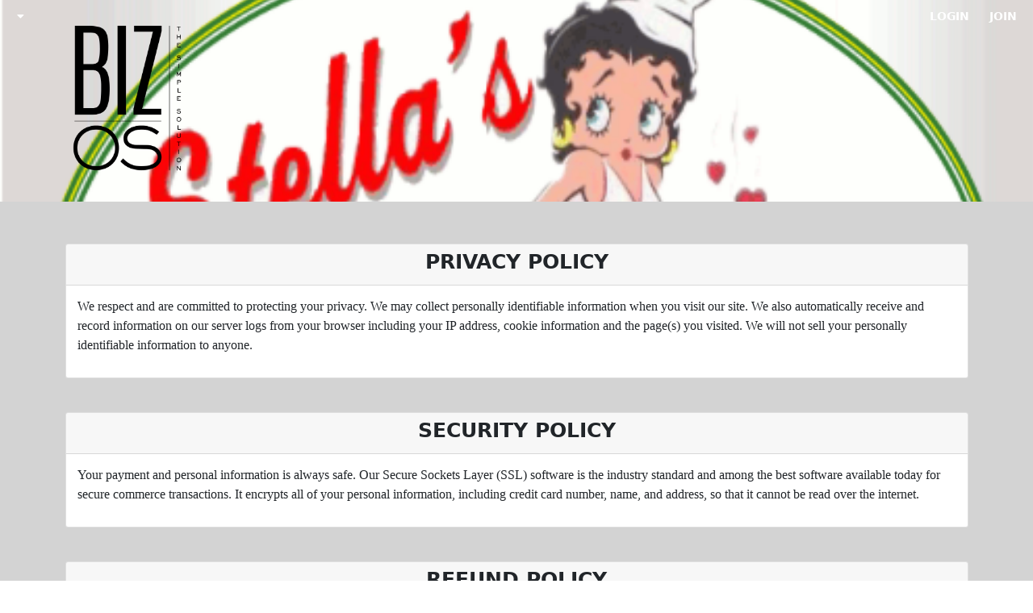

--- FILE ---
content_type: text/html; charset=windows-1252
request_url: https://stellasdiner.biz-os.app/weborder/wo_policies.php
body_size: 25402
content:

<!DOCTYPE html>
<html lang="en">

<head>
	<!-- Google tag (gtag.js) -->
	<script async src="https://www.googletagmanager.com/gtag/js?id=G-VD8Z0BBTVQ"></script>
	<script>window.dataLayer=window.dataLayer||[];function gtag(){dataLayer.push(arguments);}gtag('js',new Date());gtag('config','G-VD8Z0BBTVQ');</script>
	<title>Web Order Policies </title>
	<meta charset="utf-8">
	<meta http-equiv="X-UA-Compatible" content="IE=edge">
	<meta name="viewport" content="width=device-width, initial-scale=1, maximum-scale=1.0">
	<meta name="description" content="Biz_OS | Online ordering for restaurants and theaters">
	<meta name="author" content="The Toast and Jam Group | Jeff Petersen">
	
	<title>Web Order Policies Biz_OS</title>


	<!-- <script src="https://code.jquery.com/jquery-3.1.1.min.js" integrity="sha256-hVVnYaiADRTO2PzUGmuLJr8BLUSjGIZsDYGmIJLv2b8=" crossorigin="anonymous"></script>
	<!-- jQuery Fallback -->
	<script type="text/javascript">if(typeof jQuery=='undefined'){document.write(unescape("%3Cscript src='/users/js/jquery.js' type='text/javascript'%3E%3C/script%3E"));}</script>

<script src="https://cdnjs.cloudflare.com/ajax/libs/fingerprintjs2/1.6.1/fingerprint2.min.js" integrity="sha256-goBybI2a+FUEO9n1gkRyIYOwLPq6fO8z192AxA9O54I=" crossorigin="anonymous"></script>
<script>new Fingerprint2().get(function(result,components){var fingerprint=result;$.ajax({type:"POST",url:'/users/parsers/fingerprint_post.php',data:({fingerprint:fingerprint}),});});</script>
	<!--immediately follows meta tags -->

		<link href="https://cdn.jsdelivr.net/npm/bootstrap@5.0.1/dist/css/bootstrap.min.css" rel="stylesheet" integrity="sha384-+0n0xVW2eSR5OomGNYDnhzAbDsOXxcvSN1TPprVMTNDbiYZCxYbOOl7+AMvyTG2x" crossorigin="anonymous">
	<link rel="stylesheet" href="https://cdnjs.cloudflare.com/ajax/libs/font-awesome/5.11.2/css/all.min.css">

			<style media="screen">
  html {
    font-size: 14px;
  }

  body {
    padding-top: 0px;
  }

  .text-right {
    text-align: right;
  }

  /*===============| /globals |==========*/
  /*=====================================*/
  /*===============| nav-upper |=========*/
  #nav-upper {
    width: 100%;
    min-height: 50px;
    transition: 750ms ease;
    z-index: 9999;
    text-transform: uppercase;
    font-weight: 600;
    position: fixed;
    background-color: transparent;
    /* text-shadow: grey 1px 1px; */
  }

  #nav-upper .brand {
    padding: 10px;
    float: left;
    overflow: hidden;
  }

  #nav-upper .brand a {
    color: white;
    text-decoration: none;
  }

  /* Dropdown button */
  .brand .dropbtn {
    font-size: 16px;
    border: none;
    outline: none;
    color: white;
    padding: 14px 16px;
    background-color: inherit;
    font-family: inherit;
    /* Important for vertical align on mobile phones */
    margin: 0;
    /* Important for vertical align on mobile phones */
  }

  /* Dropdown content (hidden by default) */
  .brand-content {
    display: none;
    /* position: absolute; */
    background-color: #ffffff;
    min-width: 100%;
    /* box-shadow: 0px 8px 16px 0px rgba(0,0,0,0.2); */
    z-index: 1;
  }

  /* Links inside the dropdown */
  .brand .brand-content a {
    float: none;
    padding: 10px 10px;
    text-decoration: none;
    display: block;
    text-align: left;
    color: black !important;
  }

  /* Add a background color to dropdown links on hover */
  .brand-content a:hover {
    background-color: #ddd;
  }

  /* Show the dropdown menu on hover */
  .brand:hover .brand-content {
    display: block;
  }

  #nav-upper ul {
    margin: 0 auto;
    padding: 0;
    display: inline-block;
  }

  #nav-upper ul li {
    list-style: none;
    display: inline-block;
    padding: 10px;
  }

  #nav-upper ul li:hover {
    background-color: grey;
  }

  #nav-upper ul a {
    color: white;
    text-decoration: none;
  }

  .toggle {
    padding: 10px 10px;
    /* background: ; */
    text-align: right;
    /* box-sizing: border-box; */
    color: #ffffff;
    font-size: 20px;
    display: none;
  }

  /* scrolled */
  #nav-upper.scrolled {
    transition: 750ms ease;
    z-index: 9999;
    background-color: #ffffff;
    color: #000000;
  }

  #nav-upper .scrolled a {
    color: #000000;
    text-decoration: none;
  }

  #nav-upper.scrolled ul li a {
    color: #000000;
     !important;
    text-shadow: grey 0px 0px;
  }

  @media (max-width:768px) {
    .toggle {
      display: block;
      color: grey;
    }

    .toggled {
      background-color: white;
    }

    #nav-upper ul {
      /* width: 100%; */
      display: none;
    }

    #nav-upper ul li {
      display: block;
      text-align: right;
    }

    #nav-upper ul a {
      color: black;
    }

    #nav-upper .show-ul {
      display: block;
    }
  }

  /*===============| /nav-upper |========*/
  /*=====================================*/

  .btn-custom {
    background-color: #ffffff,
      color: #c20000,
      -webkit-transition-duration: 0.4s;
    /* Safari */
    transition-duration: 0.4s;
  }

  .btn-custom:hover {
    background-color: #d3d3d3;
    color: #c20000;
  }

  .hero-group {
    width: 100%;
    height: 250px;
    min-width: 100%;
    min-height: 100%;
    position: relative;
  }

  .hero-group::before {
    background-image: url(/cms/assets/_B168_5edbea8845cd1.png);
    background-size: cover;
    background-position: center;
    content: "";
    display: block;
    position: absolute;
    top: 0;
    left: 0;
    width: 100%;
    height: 100%;
    z-index: -2;
    opacity: 0.99;
  }

  .hero-group::after {
    content: "";
    display: block;
    position: absolute;
    top: 0px;
    left: 0px;
    width: 100%;
    height: 100%;
    z-index: -1;
    opacity: 0.4;
  }

  /* .flex-center {
    display: flex;
    flex-direction: column;
    justify-content: center;
    align-content: center;
} */

  .hero-contents-group {
    min-height: 100%;
    display: flex;
    align-items: center;
  }

  .hero-logo {
    padding: 10% flex: 1;
  }

  .hero-logo-group img {
    max-height: 200px;
    max-width: 100%;
  }

  .background-group {
    background-color: #d3d3d3;
    min-height: calc(100vh - 300px);
    padding-top: 10px;
  }

  .locations {
    display: flex;
  }

  .location {
    margin-bottom: 10px;
    flex: 1
  }

  .card-header-bg-group {
    background-color: #ffffff;
    color: #c20000;
  }

  .card-bg-group {
    background-color: #ffffff;
  }

  .btn-custom-group {
    background-color: #ffffff !important;
    color: #c20000;
  }

  .btn-custom-group:hover {
    background-color: #d3d3d3;
    color: #c20000;
  }

  .card-margin {
    margin-bottom: 2.5px;
  }

  /*=====| / |=====*/
  /*======================*/
  /*=====| CHECKOUT |=====*/


  .footer {
    background: #ffffff;
    color: #c20000;
    padding: 15px;
    border-top: 1px solid grey;
  }

  .footer a {
    color: #c20000;
  }
</style>	
	<link href="https://fonts.googleapis.com/css?family=Raleway:400,500,600" rel="stylesheet">
	<link rel="stylesheet" type="text/css" href="https://cdn.datatables.net/v/dt/jszip-2.5.0/dt-1.10.18/af-2.3.3/b-1.5.6/b-colvis-1.5.6/b-flash-1.5.6/b-html5-1.5.6/b-print-1.5.6/cr-1.5.0/fc-3.2.5/fh-3.1.4/kt-2.5.0/r-2.2.2/rg-1.1.0/rr-1.2.4/sc-2.0.0/sl-1.3.0/datatables.min.css"/>

	<link rel="stylesheet" href="https://cdnjs.cloudflare.com/ajax/libs/jqueryui/1.12.1/jquery-ui.css">

	<!-- Timepicker -->
	<link rel="stylesheet" href="/js/timepicker/jquery.timepicker.min.css">

	<link href="/dist/open-iconic-master/font/css/open-iconic-bootstrap.min.css" rel="stylesheet">

	
		<script src="https://code.jquery.com/jquery-3.4.1.min.js" integrity="sha256-CSXorXvZcTkaix6Yvo6HppcZGetbYMGWSFlBw8HfCJo=" crossorigin="anonymous"></script>
	
	<!-- mailchimp -->
	
	<!-- End Facebook Pixel Code -->
</head>

<body class="">

		<link rel="stylesheet" href="/users/css/jquery-ui.min.css">
<link rel="stylesheet" href="/users/css/timepicker.css">
<script src="/users/js/jquery-ui.min.js"></script>
<script src="/users/js/timepicker.js"></script>

<!-- <link rel="stylesheet" href="https://cdnjs.cloudflare.com/ajax/libs/x-editable/1.5.1/bootstrap-editable/css/bootstrap-editable.css" integrity="sha256-YsJ7Lkc/YB0+ssBKz0c0GTx0RI+BnXcKH5SpnttERaY=" crossorigin="anonymous" />
<style>
.editableform-loading {
    background: url('https://cdnjs.cloudflare.com/ajax/libs/x-editable/1.5.1/bootstrap-editable/img/loading.gif') center center no-repeat !important;
}
.editable-clear-x {
   background: url('https://cdnjs.cloudflare.com/ajax/libs/x-editable/1.5.1/bootstrap-editable/img/clear.png') center center no-repeat !important;
} -->
</style>
	<!--immediately follows body tag -->
		
<header>
  <!-- Fixed navbar -->
  <nav class="container-fluid" id="nav-upper">

    <div class="brand">
      <a href="#">
                <i class="fa fa-caret-down"></i>
      </a>
      <div class="brand-content" style="width:100%; max-height:90vh;">
                
                      <a href="wo_order_time.php?loc=Stella039sDiner13208">Stella&#039;s Diner North</a>
                      <a href="wo_order_time.php?loc=Stella039sDiner13208">Stella&#039;s Diner North</a>
                      <a href="wo_order_time.php?loc=Stella039sDiner13219">Stella&#039;s Diner West</a>
                  

      </div>
    </div>

    <div class="toggle show-menu ">
      <i class="fa fa-bars" aria-hidden="true"></i>
    </div>

    <ul id="nav-upper-dropdown" class="toggled text-right float-end">
              <li>
          <a class="" href="/login.php?dest=/weborder/wo_policies.php">Login</a>
        </li>
        <li>
          <a class="" href="/register.php?dest=/weborder/wo_policies.php">Join</a>
        </li>
                </ul>
  </nav>

  <script>$(window).scroll(function(){$('#nav-upper').toggleClass('scrolled',$(this).scrollTop()>25);$('.brand').toggleClass('scrolled',$(this).scrollTop()>25);$('#nav-upper').toggleClass('scrolled',$(this).scrollTop()>25);});$('.show-menu').click(function(){$('#nav-upper-dropdown').toggleClass('show-ul');})</script>

</header>
	<div class="hero-group">
  <div class="hero-contents-group container">
    <div class="col-xs-12 hero-logo-group text-center">
      <img class="" src="/cms/assets/Biz_OS_Main.png" alt="logo">
    </div>
  </div> <!-- /.hero-contents -->
</div>
<div class="background-group">
  <div class="container">
    <!-- Content Header (Page header) -->
    <section class="content-header">
          </section>
    <!-- <section class="container"> -->
      <div class="row justify-content-center ">
        <div class="col-xs-12 mt-5 mb-5">
          <div class="card">
            <div class="card-header main-card-header-background">
              <h3 class=" text-center"><b>PRIVACY POLICY</b></h3>
            </div>
            <div class=" card-body main-card-background">
              <p>
                We respect and are committed to protecting your privacy. We may collect personally identifiable information when you visit our site. We also automatically receive and record information on our server logs from your browser including your IP address, cookie information and the page(s) you visited. We will not sell your personally identifiable information to anyone.
              </p>
            </div>
          </div> <!-- /.card -->
        </div>

        <div class="col-xs-12 mb-5">
          <div class="card">
            <div class="card-header main-card-header-background">
              <h3 class=" text-center"><b>SECURITY POLICY</b></h3>
            </div>
            <div class=" card-body main-card-background">
              <p>
                Your payment and personal information is always safe. Our Secure Sockets Layer (SSL) software is the industry standard and among the best software available today for secure commerce transactions. It encrypts all of your personal information, including credit card number, name, and address, so that it cannot be read over the internet.
              </p>
            </div>
          </div> <!-- /.card -->
        </div>

        <div class="col-xs-12 mb-5">
          <div class="card">
            <div class="card-header main-card-header-background">
              <h3 class=" text-center"><b>REFUND POLICY</b></h3>
            </div>
            <div class=" card-body main-card-background">
              <p>
                All sales are final.
              </p>
            </div>
          </div> <!-- /.card -->
        </div>

        <div class="col-xs-12 mb-5">
          <div class="card">
            <div class="card-header main-card-header-background">
              <h3 class=" text-center"><b>SHIPPING POLICY</b></h3>
            </div>
            <div class=" card-body main-card-background">
              <p>
                All orders are pickup only.  We do not deliver.
              </p>
            </div>
          </div> <!-- /.card -->
        </div>

        <div class="col-xs-12 mb-5">
          <div class="card">
            <div class="card-header main-card-header-background">
              <h3 class=" text-center"><b>TERMS OF USE</b></h3>
            </div>
            <div class=" card-body main-card-background">
              
<html xmlns:v="urn:schemas-microsoft-com:vml" xmlns:o="urn:schemas-microsoft-com:office:office" xmlns:w="urn:schemas-microsoft-com:office:word" xmlns:dt="uuid:C2F41010-65B3-11d1-A29F-00AA00C14882" xmlns:m="http://schemas.microsoft.com/office/2004/12/omml" xmlns="http://www.w3.org/TR/REC-html40">

<head>
<meta http-equiv=Content-Type content="text/html; charset=windows-1252">
<meta name=ProgId content=Word.Document>
<meta name=Generator content="Microsoft Word 15">
<meta name=Originator content="Microsoft Word 15">
<link rel=File-List href="4828-5652-8020.2%20BizOS%20Customer%20End%20User%20License%20Agreement%20(EULA)_files/filelist.xml">
<!--[if gte mso 9]><xml>
 <o:CustomDocumentProperties>
  <o:DocID dt:dt="string">KCP-4697917-2</o:DocID>
 </o:CustomDocumentProperties>
 <o:OfficeDocumentSettings>
  <o:AllowPNG/>
  <o:RemovePersonalInformation/>
 </o:OfficeDocumentSettings>
</xml><![endif]-->
<link rel=dataStoreItem href="4828-5652-8020.2%20BizOS%20Customer%20End%20User%20License%20Agreement%20(EULA)_files/item0007.xml" target="4828-5652-8020.2%20BizOS%20Customer%20End%20User%20License%20Agreement%20(EULA)_files/props008.xml">
<link rel=themeData href="4828-5652-8020.2%20BizOS%20Customer%20End%20User%20License%20Agreement%20(EULA)_files/themedata.thmx">
<link rel=colorSchemeMapping href="4828-5652-8020.2%20BizOS%20Customer%20End%20User%20License%20Agreement%20(EULA)_files/colorschememapping.xml">
<!--[if gte mso 9]><xml>
 <w:WordDocument>
  <w:View>Print</w:View>
  <w:SpellingState>Clean</w:SpellingState>
  <w:GrammarState>Clean</w:GrammarState>
  <w:TrackMoves>false</w:TrackMoves>
  <w:TrackFormatting/>
  <w:PunctuationKerning/>
  <w:ValidateAgainstSchemas/>
  <w:SaveIfXMLInvalid>false</w:SaveIfXMLInvalid>
  <w:IgnoreMixedContent>false</w:IgnoreMixedContent>
  <w:AlwaysShowPlaceholderText>false</w:AlwaysShowPlaceholderText>
  <w:DoNotPromoteQF/>
  <w:LidThemeOther>EN-US</w:LidThemeOther>
  <w:LidThemeAsian>X-NONE</w:LidThemeAsian>
  <w:LidThemeComplexScript>X-NONE</w:LidThemeComplexScript>
  <w:Compatibility>
   <w:BreakWrappedTables/>
   <w:SnapToGridInCell/>
   <w:WrapTextWithPunct/>
   <w:UseAsianBreakRules/>
   <w:DontGrowAutofit/>
   <w:SplitPgBreakAndParaMark/>
   <w:EnableOpenTypeKerning/>
   <w:DontFlipMirrorIndents/>
   <w:OverrideTableStyleHps/>
  </w:Compatibility>
  <m:mathPr>
   <m:mathFont m:val="Cambria Math"/>
   <m:brkBin m:val="before"/>
   <m:brkBinSub m:val="&#45;-"/>
   <m:smallFrac m:val="off"/>
   <m:dispDef/>
   <m:lMargin m:val="0"/>
   <m:rMargin m:val="0"/>
   <m:defJc m:val="centerGroup"/>
   <m:wrapIndent m:val="1440"/>
   <m:intLim m:val="subSup"/>
   <m:naryLim m:val="undOvr"/>
  </m:mathPr></w:WordDocument>
</xml><![endif]--><!--[if gte mso 9]><xml>
 <w:LatentStyles DefLockedState="false" DefUnhideWhenUsed="false"
  DefSemiHidden="false" DefQFormat="false" DefPriority="99"
  LatentStyleCount="375">
  <w:LsdException Locked="false" Priority="0" QFormat="true" Name="Normal"/>
  <w:LsdException Locked="false" Priority="9" QFormat="true" Name="heading 1"/>
  <w:LsdException Locked="false" Priority="9" SemiHidden="true"
   UnhideWhenUsed="true" QFormat="true" Name="heading 2"/>
  <w:LsdException Locked="false" Priority="9" SemiHidden="true"
   UnhideWhenUsed="true" QFormat="true" Name="heading 3"/>
  <w:LsdException Locked="false" Priority="9" SemiHidden="true"
   UnhideWhenUsed="true" QFormat="true" Name="heading 4"/>
  <w:LsdException Locked="false" Priority="9" SemiHidden="true"
   UnhideWhenUsed="true" QFormat="true" Name="heading 5"/>
  <w:LsdException Locked="false" Priority="9" SemiHidden="true"
   UnhideWhenUsed="true" QFormat="true" Name="heading 6"/>
  <w:LsdException Locked="false" Priority="9" SemiHidden="true"
   UnhideWhenUsed="true" QFormat="true" Name="heading 7"/>
  <w:LsdException Locked="false" Priority="9" SemiHidden="true"
   UnhideWhenUsed="true" QFormat="true" Name="heading 8"/>
  <w:LsdException Locked="false" Priority="9" SemiHidden="true"
   UnhideWhenUsed="true" QFormat="true" Name="heading 9"/>
  <w:LsdException Locked="false" SemiHidden="true" UnhideWhenUsed="true"
   Name="index 1"/>
  <w:LsdException Locked="false" SemiHidden="true" UnhideWhenUsed="true"
   Name="index 2"/>
  <w:LsdException Locked="false" SemiHidden="true" UnhideWhenUsed="true"
   Name="index 3"/>
  <w:LsdException Locked="false" SemiHidden="true" UnhideWhenUsed="true"
   Name="index 4"/>
  <w:LsdException Locked="false" SemiHidden="true" UnhideWhenUsed="true"
   Name="index 5"/>
  <w:LsdException Locked="false" SemiHidden="true" UnhideWhenUsed="true"
   Name="index 6"/>
  <w:LsdException Locked="false" SemiHidden="true" UnhideWhenUsed="true"
   Name="index 7"/>
  <w:LsdException Locked="false" SemiHidden="true" UnhideWhenUsed="true"
   Name="index 8"/>
  <w:LsdException Locked="false" SemiHidden="true" UnhideWhenUsed="true"
   Name="index 9"/>
  <w:LsdException Locked="false" Priority="39" SemiHidden="true"
   UnhideWhenUsed="true" Name="toc 1"/>
  <w:LsdException Locked="false" Priority="39" SemiHidden="true"
   UnhideWhenUsed="true" Name="toc 2"/>
  <w:LsdException Locked="false" Priority="39" SemiHidden="true"
   UnhideWhenUsed="true" Name="toc 3"/>
  <w:LsdException Locked="false" Priority="39" SemiHidden="true"
   UnhideWhenUsed="true" Name="toc 4"/>
  <w:LsdException Locked="false" Priority="39" SemiHidden="true"
   UnhideWhenUsed="true" Name="toc 5"/>
  <w:LsdException Locked="false" Priority="39" SemiHidden="true"
   UnhideWhenUsed="true" Name="toc 6"/>
  <w:LsdException Locked="false" Priority="39" SemiHidden="true"
   UnhideWhenUsed="true" Name="toc 7"/>
  <w:LsdException Locked="false" Priority="39" SemiHidden="true"
   UnhideWhenUsed="true" Name="toc 8"/>
  <w:LsdException Locked="false" Priority="39" SemiHidden="true"
   UnhideWhenUsed="true" Name="toc 9"/>
  <w:LsdException Locked="false" SemiHidden="true" UnhideWhenUsed="true"
   Name="Normal Indent"/>
  <w:LsdException Locked="false" SemiHidden="true" UnhideWhenUsed="true"
   Name="footnote text"/>
  <w:LsdException Locked="false" SemiHidden="true" UnhideWhenUsed="true"
   Name="annotation text"/>
  <w:LsdException Locked="false" SemiHidden="true" UnhideWhenUsed="true"
   Name="header"/>
  <w:LsdException Locked="false" SemiHidden="true" UnhideWhenUsed="true"
   Name="footer"/>
  <w:LsdException Locked="false" SemiHidden="true" UnhideWhenUsed="true"
   Name="index heading"/>
  <w:LsdException Locked="false" Priority="35" SemiHidden="true"
   UnhideWhenUsed="true" QFormat="true" Name="caption"/>
  <w:LsdException Locked="false" SemiHidden="true" UnhideWhenUsed="true"
   Name="table of figures"/>
  <w:LsdException Locked="false" SemiHidden="true" UnhideWhenUsed="true"
   Name="envelope address"/>
  <w:LsdException Locked="false" SemiHidden="true" UnhideWhenUsed="true"
   Name="envelope return"/>
  <w:LsdException Locked="false" SemiHidden="true" UnhideWhenUsed="true"
   Name="footnote reference"/>
  <w:LsdException Locked="false" SemiHidden="true" UnhideWhenUsed="true"
   Name="annotation reference"/>
  <w:LsdException Locked="false" SemiHidden="true" UnhideWhenUsed="true"
   Name="line number"/>
  <w:LsdException Locked="false" SemiHidden="true" UnhideWhenUsed="true"
   Name="page number"/>
  <w:LsdException Locked="false" SemiHidden="true" UnhideWhenUsed="true"
   Name="endnote reference"/>
  <w:LsdException Locked="false" SemiHidden="true" UnhideWhenUsed="true"
   Name="endnote text"/>
  <w:LsdException Locked="false" SemiHidden="true" UnhideWhenUsed="true"
   Name="table of authorities"/>
  <w:LsdException Locked="false" SemiHidden="true" UnhideWhenUsed="true"
   Name="macro"/>
  <w:LsdException Locked="false" SemiHidden="true" UnhideWhenUsed="true"
   Name="toa heading"/>
  <w:LsdException Locked="false" SemiHidden="true" UnhideWhenUsed="true"
   Name="List"/>
  <w:LsdException Locked="false" SemiHidden="true" UnhideWhenUsed="true"
   Name="List Bullet"/>
  <w:LsdException Locked="false" SemiHidden="true" UnhideWhenUsed="true"
   Name="List Number"/>
  <w:LsdException Locked="false" SemiHidden="true" UnhideWhenUsed="true"
   Name="List 2"/>
  <w:LsdException Locked="false" SemiHidden="true" UnhideWhenUsed="true"
   Name="List 3"/>
  <w:LsdException Locked="false" SemiHidden="true" UnhideWhenUsed="true"
   Name="List 4"/>
  <w:LsdException Locked="false" SemiHidden="true" UnhideWhenUsed="true"
   Name="List 5"/>
  <w:LsdException Locked="false" SemiHidden="true" UnhideWhenUsed="true"
   Name="List Bullet 2"/>
  <w:LsdException Locked="false" SemiHidden="true" UnhideWhenUsed="true"
   Name="List Bullet 3"/>
  <w:LsdException Locked="false" SemiHidden="true" UnhideWhenUsed="true"
   Name="List Bullet 4"/>
  <w:LsdException Locked="false" SemiHidden="true" UnhideWhenUsed="true"
   Name="List Bullet 5"/>
  <w:LsdException Locked="false" SemiHidden="true" UnhideWhenUsed="true"
   Name="List Number 2"/>
  <w:LsdException Locked="false" SemiHidden="true" UnhideWhenUsed="true"
   Name="List Number 3"/>
  <w:LsdException Locked="false" SemiHidden="true" UnhideWhenUsed="true"
   Name="List Number 4"/>
  <w:LsdException Locked="false" SemiHidden="true" UnhideWhenUsed="true"
   Name="List Number 5"/>
  <w:LsdException Locked="false" Priority="10" QFormat="true" Name="Title"/>
  <w:LsdException Locked="false" SemiHidden="true" UnhideWhenUsed="true"
   Name="Closing"/>
  <w:LsdException Locked="false" SemiHidden="true" UnhideWhenUsed="true"
   Name="Signature"/>
  <w:LsdException Locked="false" Priority="1" SemiHidden="true"
   UnhideWhenUsed="true" Name="Default Paragraph Font"/>
  <w:LsdException Locked="false" SemiHidden="true" UnhideWhenUsed="true"
   Name="Body Text"/>
  <w:LsdException Locked="false" Priority="0" SemiHidden="true"
   UnhideWhenUsed="true" Name="Body Text Indent"/>
  <w:LsdException Locked="false" SemiHidden="true" UnhideWhenUsed="true"
   Name="List Continue"/>
  <w:LsdException Locked="false" SemiHidden="true" UnhideWhenUsed="true"
   Name="List Continue 2"/>
  <w:LsdException Locked="false" SemiHidden="true" UnhideWhenUsed="true"
   Name="List Continue 3"/>
  <w:LsdException Locked="false" SemiHidden="true" UnhideWhenUsed="true"
   Name="List Continue 4"/>
  <w:LsdException Locked="false" SemiHidden="true" UnhideWhenUsed="true"
   Name="List Continue 5"/>
  <w:LsdException Locked="false" SemiHidden="true" UnhideWhenUsed="true"
   Name="Message Header"/>
  <w:LsdException Locked="false" Priority="11" QFormat="true" Name="Subtitle"/>
  <w:LsdException Locked="false" SemiHidden="true" UnhideWhenUsed="true"
   Name="Salutation"/>
  <w:LsdException Locked="false" SemiHidden="true" UnhideWhenUsed="true"
   Name="Date"/>
  <w:LsdException Locked="false" SemiHidden="true" UnhideWhenUsed="true"
   Name="Body Text First Indent"/>
  <w:LsdException Locked="false" SemiHidden="true" UnhideWhenUsed="true"
   Name="Body Text First Indent 2"/>
  <w:LsdException Locked="false" SemiHidden="true" UnhideWhenUsed="true"
   Name="Note Heading"/>
  <w:LsdException Locked="false" SemiHidden="true" UnhideWhenUsed="true"
   Name="Body Text 2"/>
  <w:LsdException Locked="false" SemiHidden="true" UnhideWhenUsed="true"
   Name="Body Text 3"/>
  <w:LsdException Locked="false" SemiHidden="true" UnhideWhenUsed="true"
   Name="Body Text Indent 2"/>
  <w:LsdException Locked="false" SemiHidden="true" UnhideWhenUsed="true"
   Name="Body Text Indent 3"/>
  <w:LsdException Locked="false" SemiHidden="true" UnhideWhenUsed="true"
   Name="Block Text"/>
  <w:LsdException Locked="false" SemiHidden="true" UnhideWhenUsed="true"
   Name="Hyperlink"/>
  <w:LsdException Locked="false" SemiHidden="true" UnhideWhenUsed="true"
   Name="FollowedHyperlink"/>
  <w:LsdException Locked="false" Priority="22" QFormat="true" Name="Strong"/>
  <w:LsdException Locked="false" Priority="20" QFormat="true" Name="Emphasis"/>
  <w:LsdException Locked="false" SemiHidden="true" UnhideWhenUsed="true"
   Name="Document Map"/>
  <w:LsdException Locked="false" SemiHidden="true" UnhideWhenUsed="true"
   Name="Plain Text"/>
  <w:LsdException Locked="false" SemiHidden="true" UnhideWhenUsed="true"
   Name="E-mail Signature"/>
  <w:LsdException Locked="false" SemiHidden="true" UnhideWhenUsed="true"
   Name="HTML Top of Form"/>
  <w:LsdException Locked="false" SemiHidden="true" UnhideWhenUsed="true"
   Name="HTML Bottom of Form"/>
  <w:LsdException Locked="false" SemiHidden="true" UnhideWhenUsed="true"
   Name="Normal (Web)"/>
  <w:LsdException Locked="false" SemiHidden="true" UnhideWhenUsed="true"
   Name="HTML Acronym"/>
  <w:LsdException Locked="false" SemiHidden="true" UnhideWhenUsed="true"
   Name="HTML Address"/>
  <w:LsdException Locked="false" SemiHidden="true" UnhideWhenUsed="true"
   Name="HTML Cite"/>
  <w:LsdException Locked="false" SemiHidden="true" UnhideWhenUsed="true"
   Name="HTML Code"/>
  <w:LsdException Locked="false" SemiHidden="true" UnhideWhenUsed="true"
   Name="HTML Definition"/>
  <w:LsdException Locked="false" SemiHidden="true" UnhideWhenUsed="true"
   Name="HTML Keyboard"/>
  <w:LsdException Locked="false" SemiHidden="true" UnhideWhenUsed="true"
   Name="HTML Preformatted"/>
  <w:LsdException Locked="false" SemiHidden="true" UnhideWhenUsed="true"
   Name="HTML Sample"/>
  <w:LsdException Locked="false" SemiHidden="true" UnhideWhenUsed="true"
   Name="HTML Typewriter"/>
  <w:LsdException Locked="false" SemiHidden="true" UnhideWhenUsed="true"
   Name="HTML Variable"/>
  <w:LsdException Locked="false" SemiHidden="true" UnhideWhenUsed="true"
   Name="Normal Table"/>
  <w:LsdException Locked="false" SemiHidden="true" UnhideWhenUsed="true"
   Name="annotation subject"/>
  <w:LsdException Locked="false" SemiHidden="true" UnhideWhenUsed="true"
   Name="No List"/>
  <w:LsdException Locked="false" SemiHidden="true" UnhideWhenUsed="true"
   Name="Outline List 1"/>
  <w:LsdException Locked="false" SemiHidden="true" UnhideWhenUsed="true"
   Name="Outline List 2"/>
  <w:LsdException Locked="false" SemiHidden="true" UnhideWhenUsed="true"
   Name="Outline List 3"/>
  <w:LsdException Locked="false" SemiHidden="true" UnhideWhenUsed="true"
   Name="Table Simple 1"/>
  <w:LsdException Locked="false" SemiHidden="true" UnhideWhenUsed="true"
   Name="Table Simple 2"/>
  <w:LsdException Locked="false" SemiHidden="true" UnhideWhenUsed="true"
   Name="Table Simple 3"/>
  <w:LsdException Locked="false" SemiHidden="true" UnhideWhenUsed="true"
   Name="Table Classic 1"/>
  <w:LsdException Locked="false" SemiHidden="true" UnhideWhenUsed="true"
   Name="Table Classic 2"/>
  <w:LsdException Locked="false" SemiHidden="true" UnhideWhenUsed="true"
   Name="Table Classic 3"/>
  <w:LsdException Locked="false" SemiHidden="true" UnhideWhenUsed="true"
   Name="Table Classic 4"/>
  <w:LsdException Locked="false" SemiHidden="true" UnhideWhenUsed="true"
   Name="Table Colorful 1"/>
  <w:LsdException Locked="false" SemiHidden="true" UnhideWhenUsed="true"
   Name="Table Colorful 2"/>
  <w:LsdException Locked="false" SemiHidden="true" UnhideWhenUsed="true"
   Name="Table Colorful 3"/>
  <w:LsdException Locked="false" SemiHidden="true" UnhideWhenUsed="true"
   Name="Table Columns 1"/>
  <w:LsdException Locked="false" SemiHidden="true" UnhideWhenUsed="true"
   Name="Table Columns 2"/>
  <w:LsdException Locked="false" SemiHidden="true" UnhideWhenUsed="true"
   Name="Table Columns 3"/>
  <w:LsdException Locked="false" SemiHidden="true" UnhideWhenUsed="true"
   Name="Table Columns 4"/>
  <w:LsdException Locked="false" SemiHidden="true" UnhideWhenUsed="true"
   Name="Table Columns 5"/>
  <w:LsdException Locked="false" SemiHidden="true" UnhideWhenUsed="true"
   Name="Table Grid 1"/>
  <w:LsdException Locked="false" SemiHidden="true" UnhideWhenUsed="true"
   Name="Table Grid 2"/>
  <w:LsdException Locked="false" SemiHidden="true" UnhideWhenUsed="true"
   Name="Table Grid 3"/>
  <w:LsdException Locked="false" SemiHidden="true" UnhideWhenUsed="true"
   Name="Table Grid 4"/>
  <w:LsdException Locked="false" SemiHidden="true" UnhideWhenUsed="true"
   Name="Table Grid 5"/>
  <w:LsdException Locked="false" SemiHidden="true" UnhideWhenUsed="true"
   Name="Table Grid 6"/>
  <w:LsdException Locked="false" SemiHidden="true" UnhideWhenUsed="true"
   Name="Table Grid 7"/>
  <w:LsdException Locked="false" SemiHidden="true" UnhideWhenUsed="true"
   Name="Table Grid 8"/>
  <w:LsdException Locked="false" SemiHidden="true" UnhideWhenUsed="true"
   Name="Table List 1"/>
  <w:LsdException Locked="false" SemiHidden="true" UnhideWhenUsed="true"
   Name="Table List 2"/>
  <w:LsdException Locked="false" SemiHidden="true" UnhideWhenUsed="true"
   Name="Table List 3"/>
  <w:LsdException Locked="false" SemiHidden="true" UnhideWhenUsed="true"
   Name="Table List 4"/>
  <w:LsdException Locked="false" SemiHidden="true" UnhideWhenUsed="true"
   Name="Table List 5"/>
  <w:LsdException Locked="false" SemiHidden="true" UnhideWhenUsed="true"
   Name="Table List 6"/>
  <w:LsdException Locked="false" SemiHidden="true" UnhideWhenUsed="true"
   Name="Table List 7"/>
  <w:LsdException Locked="false" SemiHidden="true" UnhideWhenUsed="true"
   Name="Table List 8"/>
  <w:LsdException Locked="false" SemiHidden="true" UnhideWhenUsed="true"
   Name="Table 3D effects 1"/>
  <w:LsdException Locked="false" SemiHidden="true" UnhideWhenUsed="true"
   Name="Table 3D effects 2"/>
  <w:LsdException Locked="false" SemiHidden="true" UnhideWhenUsed="true"
   Name="Table 3D effects 3"/>
  <w:LsdException Locked="false" SemiHidden="true" UnhideWhenUsed="true"
   Name="Table Contemporary"/>
  <w:LsdException Locked="false" SemiHidden="true" UnhideWhenUsed="true"
   Name="Table Elegant"/>
  <w:LsdException Locked="false" SemiHidden="true" UnhideWhenUsed="true"
   Name="Table Professional"/>
  <w:LsdException Locked="false" SemiHidden="true" UnhideWhenUsed="true"
   Name="Table Subtle 1"/>
  <w:LsdException Locked="false" SemiHidden="true" UnhideWhenUsed="true"
   Name="Table Subtle 2"/>
  <w:LsdException Locked="false" SemiHidden="true" UnhideWhenUsed="true"
   Name="Table Web 1"/>
  <w:LsdException Locked="false" SemiHidden="true" UnhideWhenUsed="true"
   Name="Table Web 2"/>
  <w:LsdException Locked="false" SemiHidden="true" UnhideWhenUsed="true"
   Name="Table Web 3"/>
  <w:LsdException Locked="false" SemiHidden="true" UnhideWhenUsed="true"
   Name="Balloon Text"/>
  <w:LsdException Locked="false" Priority="59" SemiHidden="true"
   UnhideWhenUsed="true" Name="Table Grid"/>
  <w:LsdException Locked="false" SemiHidden="true" UnhideWhenUsed="true"
   Name="Table Theme"/>
  <w:LsdException Locked="false" SemiHidden="true" Name="Placeholder Text"/>
  <w:LsdException Locked="false" Priority="1" QFormat="true" Name="No Spacing"/>
  <w:LsdException Locked="false" Priority="60" Name="Light Shading"/>
  <w:LsdException Locked="false" Priority="61" Name="Light List"/>
  <w:LsdException Locked="false" Priority="62" Name="Light Grid"/>
  <w:LsdException Locked="false" Priority="63" Name="Medium Shading 1"/>
  <w:LsdException Locked="false" Priority="64" Name="Medium Shading 2"/>
  <w:LsdException Locked="false" Priority="65" Name="Medium List 1"/>
  <w:LsdException Locked="false" Priority="66" Name="Medium List 2"/>
  <w:LsdException Locked="false" Priority="67" Name="Medium Grid 1"/>
  <w:LsdException Locked="false" Priority="68" Name="Medium Grid 2"/>
  <w:LsdException Locked="false" Priority="69" Name="Medium Grid 3"/>
  <w:LsdException Locked="false" Priority="70" Name="Dark List"/>
  <w:LsdException Locked="false" Priority="71" Name="Colorful Shading"/>
  <w:LsdException Locked="false" Priority="72" Name="Colorful List"/>
  <w:LsdException Locked="false" Priority="73" Name="Colorful Grid"/>
  <w:LsdException Locked="false" Priority="60" Name="Light Shading Accent 1"/>
  <w:LsdException Locked="false" Priority="61" Name="Light List Accent 1"/>
  <w:LsdException Locked="false" Priority="62" Name="Light Grid Accent 1"/>
  <w:LsdException Locked="false" Priority="63" Name="Medium Shading 1 Accent 1"/>
  <w:LsdException Locked="false" Priority="64" Name="Medium Shading 2 Accent 1"/>
  <w:LsdException Locked="false" Priority="65" Name="Medium List 1 Accent 1"/>
  <w:LsdException Locked="false" SemiHidden="true" Name="Revision"/>
  <w:LsdException Locked="false" Priority="34" QFormat="true"
   Name="List Paragraph"/>
  <w:LsdException Locked="false" Priority="29" QFormat="true" Name="Quote"/>
  <w:LsdException Locked="false" Priority="30" QFormat="true"
   Name="Intense Quote"/>
  <w:LsdException Locked="false" Priority="66" Name="Medium List 2 Accent 1"/>
  <w:LsdException Locked="false" Priority="67" Name="Medium Grid 1 Accent 1"/>
  <w:LsdException Locked="false" Priority="68" Name="Medium Grid 2 Accent 1"/>
  <w:LsdException Locked="false" Priority="69" Name="Medium Grid 3 Accent 1"/>
  <w:LsdException Locked="false" Priority="70" Name="Dark List Accent 1"/>
  <w:LsdException Locked="false" Priority="71" Name="Colorful Shading Accent 1"/>
  <w:LsdException Locked="false" Priority="72" Name="Colorful List Accent 1"/>
  <w:LsdException Locked="false" Priority="73" Name="Colorful Grid Accent 1"/>
  <w:LsdException Locked="false" Priority="60" Name="Light Shading Accent 2"/>
  <w:LsdException Locked="false" Priority="61" Name="Light List Accent 2"/>
  <w:LsdException Locked="false" Priority="62" Name="Light Grid Accent 2"/>
  <w:LsdException Locked="false" Priority="63" Name="Medium Shading 1 Accent 2"/>
  <w:LsdException Locked="false" Priority="64" Name="Medium Shading 2 Accent 2"/>
  <w:LsdException Locked="false" Priority="65" Name="Medium List 1 Accent 2"/>
  <w:LsdException Locked="false" Priority="66" Name="Medium List 2 Accent 2"/>
  <w:LsdException Locked="false" Priority="67" Name="Medium Grid 1 Accent 2"/>
  <w:LsdException Locked="false" Priority="68" Name="Medium Grid 2 Accent 2"/>
  <w:LsdException Locked="false" Priority="69" Name="Medium Grid 3 Accent 2"/>
  <w:LsdException Locked="false" Priority="70" Name="Dark List Accent 2"/>
  <w:LsdException Locked="false" Priority="71" Name="Colorful Shading Accent 2"/>
  <w:LsdException Locked="false" Priority="72" Name="Colorful List Accent 2"/>
  <w:LsdException Locked="false" Priority="73" Name="Colorful Grid Accent 2"/>
  <w:LsdException Locked="false" Priority="60" Name="Light Shading Accent 3"/>
  <w:LsdException Locked="false" Priority="61" Name="Light List Accent 3"/>
  <w:LsdException Locked="false" Priority="62" Name="Light Grid Accent 3"/>
  <w:LsdException Locked="false" Priority="63" Name="Medium Shading 1 Accent 3"/>
  <w:LsdException Locked="false" Priority="64" Name="Medium Shading 2 Accent 3"/>
  <w:LsdException Locked="false" Priority="65" Name="Medium List 1 Accent 3"/>
  <w:LsdException Locked="false" Priority="66" Name="Medium List 2 Accent 3"/>
  <w:LsdException Locked="false" Priority="67" Name="Medium Grid 1 Accent 3"/>
  <w:LsdException Locked="false" Priority="68" Name="Medium Grid 2 Accent 3"/>
  <w:LsdException Locked="false" Priority="69" Name="Medium Grid 3 Accent 3"/>
  <w:LsdException Locked="false" Priority="70" Name="Dark List Accent 3"/>
  <w:LsdException Locked="false" Priority="71" Name="Colorful Shading Accent 3"/>
  <w:LsdException Locked="false" Priority="72" Name="Colorful List Accent 3"/>
  <w:LsdException Locked="false" Priority="73" Name="Colorful Grid Accent 3"/>
  <w:LsdException Locked="false" Priority="60" Name="Light Shading Accent 4"/>
  <w:LsdException Locked="false" Priority="61" Name="Light List Accent 4"/>
  <w:LsdException Locked="false" Priority="62" Name="Light Grid Accent 4"/>
  <w:LsdException Locked="false" Priority="63" Name="Medium Shading 1 Accent 4"/>
  <w:LsdException Locked="false" Priority="64" Name="Medium Shading 2 Accent 4"/>
  <w:LsdException Locked="false" Priority="65" Name="Medium List 1 Accent 4"/>
  <w:LsdException Locked="false" Priority="66" Name="Medium List 2 Accent 4"/>
  <w:LsdException Locked="false" Priority="67" Name="Medium Grid 1 Accent 4"/>
  <w:LsdException Locked="false" Priority="68" Name="Medium Grid 2 Accent 4"/>
  <w:LsdException Locked="false" Priority="69" Name="Medium Grid 3 Accent 4"/>
  <w:LsdException Locked="false" Priority="70" Name="Dark List Accent 4"/>
  <w:LsdException Locked="false" Priority="71" Name="Colorful Shading Accent 4"/>
  <w:LsdException Locked="false" Priority="72" Name="Colorful List Accent 4"/>
  <w:LsdException Locked="false" Priority="73" Name="Colorful Grid Accent 4"/>
  <w:LsdException Locked="false" Priority="60" Name="Light Shading Accent 5"/>
  <w:LsdException Locked="false" Priority="61" Name="Light List Accent 5"/>
  <w:LsdException Locked="false" Priority="62" Name="Light Grid Accent 5"/>
  <w:LsdException Locked="false" Priority="63" Name="Medium Shading 1 Accent 5"/>
  <w:LsdException Locked="false" Priority="64" Name="Medium Shading 2 Accent 5"/>
  <w:LsdException Locked="false" Priority="65" Name="Medium List 1 Accent 5"/>
  <w:LsdException Locked="false" Priority="66" Name="Medium List 2 Accent 5"/>
  <w:LsdException Locked="false" Priority="67" Name="Medium Grid 1 Accent 5"/>
  <w:LsdException Locked="false" Priority="68" Name="Medium Grid 2 Accent 5"/>
  <w:LsdException Locked="false" Priority="69" Name="Medium Grid 3 Accent 5"/>
  <w:LsdException Locked="false" Priority="70" Name="Dark List Accent 5"/>
  <w:LsdException Locked="false" Priority="71" Name="Colorful Shading Accent 5"/>
  <w:LsdException Locked="false" Priority="72" Name="Colorful List Accent 5"/>
  <w:LsdException Locked="false" Priority="73" Name="Colorful Grid Accent 5"/>
  <w:LsdException Locked="false" Priority="60" Name="Light Shading Accent 6"/>
  <w:LsdException Locked="false" Priority="61" Name="Light List Accent 6"/>
  <w:LsdException Locked="false" Priority="62" Name="Light Grid Accent 6"/>
  <w:LsdException Locked="false" Priority="63" Name="Medium Shading 1 Accent 6"/>
  <w:LsdException Locked="false" Priority="64" Name="Medium Shading 2 Accent 6"/>
  <w:LsdException Locked="false" Priority="65" Name="Medium List 1 Accent 6"/>
  <w:LsdException Locked="false" Priority="66" Name="Medium List 2 Accent 6"/>
  <w:LsdException Locked="false" Priority="67" Name="Medium Grid 1 Accent 6"/>
  <w:LsdException Locked="false" Priority="68" Name="Medium Grid 2 Accent 6"/>
  <w:LsdException Locked="false" Priority="69" Name="Medium Grid 3 Accent 6"/>
  <w:LsdException Locked="false" Priority="70" Name="Dark List Accent 6"/>
  <w:LsdException Locked="false" Priority="71" Name="Colorful Shading Accent 6"/>
  <w:LsdException Locked="false" Priority="72" Name="Colorful List Accent 6"/>
  <w:LsdException Locked="false" Priority="73" Name="Colorful Grid Accent 6"/>
  <w:LsdException Locked="false" Priority="19" QFormat="true"
   Name="Subtle Emphasis"/>
  <w:LsdException Locked="false" Priority="21" QFormat="true"
   Name="Intense Emphasis"/>
  <w:LsdException Locked="false" Priority="31" QFormat="true"
   Name="Subtle Reference"/>
  <w:LsdException Locked="false" Priority="32" QFormat="true"
   Name="Intense Reference"/>
  <w:LsdException Locked="false" Priority="33" QFormat="true" Name="Book Title"/>
  <w:LsdException Locked="false" Priority="37" SemiHidden="true"
   UnhideWhenUsed="true" Name="Bibliography"/>
  <w:LsdException Locked="false" Priority="39" SemiHidden="true"
   UnhideWhenUsed="true" QFormat="true" Name="TOC Heading"/>
  <w:LsdException Locked="false" Priority="41" Name="Plain Table 1"/>
  <w:LsdException Locked="false" Priority="42" Name="Plain Table 2"/>
  <w:LsdException Locked="false" Priority="43" Name="Plain Table 3"/>
  <w:LsdException Locked="false" Priority="44" Name="Plain Table 4"/>
  <w:LsdException Locked="false" Priority="45" Name="Plain Table 5"/>
  <w:LsdException Locked="false" Priority="40" Name="Grid Table Light"/>
  <w:LsdException Locked="false" Priority="46" Name="Grid Table 1 Light"/>
  <w:LsdException Locked="false" Priority="47" Name="Grid Table 2"/>
  <w:LsdException Locked="false" Priority="48" Name="Grid Table 3"/>
  <w:LsdException Locked="false" Priority="49" Name="Grid Table 4"/>
  <w:LsdException Locked="false" Priority="50" Name="Grid Table 5 Dark"/>
  <w:LsdException Locked="false" Priority="51" Name="Grid Table 6 Colorful"/>
  <w:LsdException Locked="false" Priority="52" Name="Grid Table 7 Colorful"/>
  <w:LsdException Locked="false" Priority="46"
   Name="Grid Table 1 Light Accent 1"/>
  <w:LsdException Locked="false" Priority="47" Name="Grid Table 2 Accent 1"/>
  <w:LsdException Locked="false" Priority="48" Name="Grid Table 3 Accent 1"/>
  <w:LsdException Locked="false" Priority="49" Name="Grid Table 4 Accent 1"/>
  <w:LsdException Locked="false" Priority="50" Name="Grid Table 5 Dark Accent 1"/>
  <w:LsdException Locked="false" Priority="51"
   Name="Grid Table 6 Colorful Accent 1"/>
  <w:LsdException Locked="false" Priority="52"
   Name="Grid Table 7 Colorful Accent 1"/>
  <w:LsdException Locked="false" Priority="46"
   Name="Grid Table 1 Light Accent 2"/>
  <w:LsdException Locked="false" Priority="47" Name="Grid Table 2 Accent 2"/>
  <w:LsdException Locked="false" Priority="48" Name="Grid Table 3 Accent 2"/>
  <w:LsdException Locked="false" Priority="49" Name="Grid Table 4 Accent 2"/>
  <w:LsdException Locked="false" Priority="50" Name="Grid Table 5 Dark Accent 2"/>
  <w:LsdException Locked="false" Priority="51"
   Name="Grid Table 6 Colorful Accent 2"/>
  <w:LsdException Locked="false" Priority="52"
   Name="Grid Table 7 Colorful Accent 2"/>
  <w:LsdException Locked="false" Priority="46"
   Name="Grid Table 1 Light Accent 3"/>
  <w:LsdException Locked="false" Priority="47" Name="Grid Table 2 Accent 3"/>
  <w:LsdException Locked="false" Priority="48" Name="Grid Table 3 Accent 3"/>
  <w:LsdException Locked="false" Priority="49" Name="Grid Table 4 Accent 3"/>
  <w:LsdException Locked="false" Priority="50" Name="Grid Table 5 Dark Accent 3"/>
  <w:LsdException Locked="false" Priority="51"
   Name="Grid Table 6 Colorful Accent 3"/>
  <w:LsdException Locked="false" Priority="52"
   Name="Grid Table 7 Colorful Accent 3"/>
  <w:LsdException Locked="false" Priority="46"
   Name="Grid Table 1 Light Accent 4"/>
  <w:LsdException Locked="false" Priority="47" Name="Grid Table 2 Accent 4"/>
  <w:LsdException Locked="false" Priority="48" Name="Grid Table 3 Accent 4"/>
  <w:LsdException Locked="false" Priority="49" Name="Grid Table 4 Accent 4"/>
  <w:LsdException Locked="false" Priority="50" Name="Grid Table 5 Dark Accent 4"/>
  <w:LsdException Locked="false" Priority="51"
   Name="Grid Table 6 Colorful Accent 4"/>
  <w:LsdException Locked="false" Priority="52"
   Name="Grid Table 7 Colorful Accent 4"/>
  <w:LsdException Locked="false" Priority="46"
   Name="Grid Table 1 Light Accent 5"/>
  <w:LsdException Locked="false" Priority="47" Name="Grid Table 2 Accent 5"/>
  <w:LsdException Locked="false" Priority="48" Name="Grid Table 3 Accent 5"/>
  <w:LsdException Locked="false" Priority="49" Name="Grid Table 4 Accent 5"/>
  <w:LsdException Locked="false" Priority="50" Name="Grid Table 5 Dark Accent 5"/>
  <w:LsdException Locked="false" Priority="51"
   Name="Grid Table 6 Colorful Accent 5"/>
  <w:LsdException Locked="false" Priority="52"
   Name="Grid Table 7 Colorful Accent 5"/>
  <w:LsdException Locked="false" Priority="46"
   Name="Grid Table 1 Light Accent 6"/>
  <w:LsdException Locked="false" Priority="47" Name="Grid Table 2 Accent 6"/>
  <w:LsdException Locked="false" Priority="48" Name="Grid Table 3 Accent 6"/>
  <w:LsdException Locked="false" Priority="49" Name="Grid Table 4 Accent 6"/>
  <w:LsdException Locked="false" Priority="50" Name="Grid Table 5 Dark Accent 6"/>
  <w:LsdException Locked="false" Priority="51"
   Name="Grid Table 6 Colorful Accent 6"/>
  <w:LsdException Locked="false" Priority="52"
   Name="Grid Table 7 Colorful Accent 6"/>
  <w:LsdException Locked="false" Priority="46" Name="List Table 1 Light"/>
  <w:LsdException Locked="false" Priority="47" Name="List Table 2"/>
  <w:LsdException Locked="false" Priority="48" Name="List Table 3"/>
  <w:LsdException Locked="false" Priority="49" Name="List Table 4"/>
  <w:LsdException Locked="false" Priority="50" Name="List Table 5 Dark"/>
  <w:LsdException Locked="false" Priority="51" Name="List Table 6 Colorful"/>
  <w:LsdException Locked="false" Priority="52" Name="List Table 7 Colorful"/>
  <w:LsdException Locked="false" Priority="46"
   Name="List Table 1 Light Accent 1"/>
  <w:LsdException Locked="false" Priority="47" Name="List Table 2 Accent 1"/>
  <w:LsdException Locked="false" Priority="48" Name="List Table 3 Accent 1"/>
  <w:LsdException Locked="false" Priority="49" Name="List Table 4 Accent 1"/>
  <w:LsdException Locked="false" Priority="50" Name="List Table 5 Dark Accent 1"/>
  <w:LsdException Locked="false" Priority="51"
   Name="List Table 6 Colorful Accent 1"/>
  <w:LsdException Locked="false" Priority="52"
   Name="List Table 7 Colorful Accent 1"/>
  <w:LsdException Locked="false" Priority="46"
   Name="List Table 1 Light Accent 2"/>
  <w:LsdException Locked="false" Priority="47" Name="List Table 2 Accent 2"/>
  <w:LsdException Locked="false" Priority="48" Name="List Table 3 Accent 2"/>
  <w:LsdException Locked="false" Priority="49" Name="List Table 4 Accent 2"/>
  <w:LsdException Locked="false" Priority="50" Name="List Table 5 Dark Accent 2"/>
  <w:LsdException Locked="false" Priority="51"
   Name="List Table 6 Colorful Accent 2"/>
  <w:LsdException Locked="false" Priority="52"
   Name="List Table 7 Colorful Accent 2"/>
  <w:LsdException Locked="false" Priority="46"
   Name="List Table 1 Light Accent 3"/>
  <w:LsdException Locked="false" Priority="47" Name="List Table 2 Accent 3"/>
  <w:LsdException Locked="false" Priority="48" Name="List Table 3 Accent 3"/>
  <w:LsdException Locked="false" Priority="49" Name="List Table 4 Accent 3"/>
  <w:LsdException Locked="false" Priority="50" Name="List Table 5 Dark Accent 3"/>
  <w:LsdException Locked="false" Priority="51"
   Name="List Table 6 Colorful Accent 3"/>
  <w:LsdException Locked="false" Priority="52"
   Name="List Table 7 Colorful Accent 3"/>
  <w:LsdException Locked="false" Priority="46"
   Name="List Table 1 Light Accent 4"/>
  <w:LsdException Locked="false" Priority="47" Name="List Table 2 Accent 4"/>
  <w:LsdException Locked="false" Priority="48" Name="List Table 3 Accent 4"/>
  <w:LsdException Locked="false" Priority="49" Name="List Table 4 Accent 4"/>
  <w:LsdException Locked="false" Priority="50" Name="List Table 5 Dark Accent 4"/>
  <w:LsdException Locked="false" Priority="51"
   Name="List Table 6 Colorful Accent 4"/>
  <w:LsdException Locked="false" Priority="52"
   Name="List Table 7 Colorful Accent 4"/>
  <w:LsdException Locked="false" Priority="46"
   Name="List Table 1 Light Accent 5"/>
  <w:LsdException Locked="false" Priority="47" Name="List Table 2 Accent 5"/>
  <w:LsdException Locked="false" Priority="48" Name="List Table 3 Accent 5"/>
  <w:LsdException Locked="false" Priority="49" Name="List Table 4 Accent 5"/>
  <w:LsdException Locked="false" Priority="50" Name="List Table 5 Dark Accent 5"/>
  <w:LsdException Locked="false" Priority="51"
   Name="List Table 6 Colorful Accent 5"/>
  <w:LsdException Locked="false" Priority="52"
   Name="List Table 7 Colorful Accent 5"/>
  <w:LsdException Locked="false" Priority="46"
   Name="List Table 1 Light Accent 6"/>
  <w:LsdException Locked="false" Priority="47" Name="List Table 2 Accent 6"/>
  <w:LsdException Locked="false" Priority="48" Name="List Table 3 Accent 6"/>
  <w:LsdException Locked="false" Priority="49" Name="List Table 4 Accent 6"/>
  <w:LsdException Locked="false" Priority="50" Name="List Table 5 Dark Accent 6"/>
  <w:LsdException Locked="false" Priority="51"
   Name="List Table 6 Colorful Accent 6"/>
  <w:LsdException Locked="false" Priority="52"
   Name="List Table 7 Colorful Accent 6"/>
  <w:LsdException Locked="false" SemiHidden="true" UnhideWhenUsed="true"
   Name="Mention"/>
  <w:LsdException Locked="false" SemiHidden="true" UnhideWhenUsed="true"
   Name="Smart Hyperlink"/>
  <w:LsdException Locked="false" SemiHidden="true" UnhideWhenUsed="true"
   Name="Hashtag"/>
  <w:LsdException Locked="false" SemiHidden="true" UnhideWhenUsed="true"
   Name="Unresolved Mention"/>
 </w:LatentStyles>
</xml><![endif]-->
<style>@font-face{font-family:"Cambria Math";panose-1:2 4 5 3 5 4 6 3 2 4;mso-font-charset:0;mso-generic-font-family:roman;mso-font-pitch:variable;mso-font-signature:3 0 0 0 1 0}@font-face{font-family:Calibri;panose-1:2 15 5 2 2 2 4 3 2 4;mso-font-charset:0;mso-generic-font-family:swiss;mso-font-pitch:variable;mso-font-signature:-536859905 -1073732485 9 0 511 0}@font-face{font-family:Verdana;panose-1:2 11 6 4 3 5 4 4 2 4;mso-font-charset:0;mso-generic-font-family:swiss;mso-font-pitch:variable;mso-font-signature:-1593833729 1073750107 16 0 415 0}@font-face{font-family:Cambria;panose-1:2 4 5 3 5 4 6 3 2 4;mso-font-charset:0;mso-generic-font-family:roman;mso-font-pitch:variable;mso-font-signature:-536869121 1107305727 33554432 0 415 0}@font-face{font-family:Tahoma;panose-1:2 11 6 4 3 5 4 4 2 4;mso-font-charset:0;mso-generic-font-family:swiss;mso-font-pitch:variable;mso-font-signature:-520081665 -1073717157 41 0 66047 0}p.MsoNormal,li.MsoNormal,div.MsoNormal{mso-style-unhide:no;mso-style-qformat:yes;mso-style-parent:"";margin-top:0;margin-right:0;margin-bottom:10.0pt;margin-left:0;line-height:115%;mso-pagination:widow-orphan;font-size:11.0pt;font-family:"Calibri",sans-serif;mso-ascii-font-family:Calibri;mso-ascii-theme-font:minor-latin;mso-fareast-font-family:Calibri;mso-fareast-theme-font:minor-latin;mso-hansi-font-family:Calibri;mso-hansi-theme-font:minor-latin;mso-bidi-font-family:"Times New Roman";mso-bidi-theme-font:minor-bidi}h1{mso-style-priority:9;mso-style-unhide:no;mso-style-qformat:yes;mso-style-link:"Heading 1 Char";mso-style-next:normal;margin-top:24.0pt;margin-right:0;margin-bottom:0;margin-left:0;margin-bottom:.0001pt;line-height:115%;mso-pagination:widow-orphan lines-together;page-break-after:avoid;mso-outline-level:1;font-size:14.0pt;font-family:"Cambria",serif;mso-ascii-font-family:Cambria;mso-ascii-theme-font:major-latin;mso-fareast-font-family:"Times New Roman";mso-fareast-theme-font:major-fareast;mso-hansi-font-family:Cambria;mso-hansi-theme-font:major-latin;mso-bidi-font-family:"Times New Roman";mso-bidi-theme-font:major-bidi;color:#365f91;mso-themecolor:accent1;mso-themeshade:191;mso-font-kerning:0;font-weight:bold}h2{mso-style-priority:9;mso-style-qformat:yes;mso-style-link:"Heading 2 Char";mso-style-next:normal;margin-top:10.0pt;margin-right:0;margin-bottom:0;margin-left:0;margin-bottom:.0001pt;line-height:115%;mso-pagination:widow-orphan lines-together;page-break-after:avoid;mso-outline-level:2;font-size:13.0pt;font-family:"Cambria",serif;mso-ascii-font-family:Cambria;mso-ascii-theme-font:major-latin;mso-fareast-font-family:"Times New Roman";mso-fareast-theme-font:major-fareast;mso-hansi-font-family:Cambria;mso-hansi-theme-font:major-latin;mso-bidi-font-family:"Times New Roman";mso-bidi-theme-font:major-bidi;color:#4f81bd;mso-themecolor:accent1;font-weight:bold}p.MsoHeader,li.MsoHeader,div.MsoHeader{mso-style-priority:99;mso-style-link:"Header Char";margin:0;margin-bottom:.0001pt;mso-pagination:widow-orphan;tab-stops:center 3.25in right 6.5in;font-size:11.0pt;font-family:"Calibri",sans-serif;mso-ascii-font-family:Calibri;mso-ascii-theme-font:minor-latin;mso-fareast-font-family:Calibri;mso-fareast-theme-font:minor-latin;mso-hansi-font-family:Calibri;mso-hansi-theme-font:minor-latin;mso-bidi-font-family:"Times New Roman";mso-bidi-theme-font:minor-bidi}p.MsoFooter,li.MsoFooter,div.MsoFooter{mso-style-priority:99;mso-style-link:"Footer Char";margin:0;margin-bottom:.0001pt;mso-pagination:widow-orphan;tab-stops:center 3.25in right 6.5in;font-size:11.0pt;font-family:"Calibri",sans-serif;mso-ascii-font-family:Calibri;mso-ascii-theme-font:minor-latin;mso-fareast-font-family:Calibri;mso-fareast-theme-font:minor-latin;mso-hansi-font-family:Calibri;mso-hansi-theme-font:minor-latin;mso-bidi-font-family:"Times New Roman";mso-bidi-theme-font:minor-bidi}p.MsoBodyTextIndent,li.MsoBodyTextIndent,div.MsoBodyTextIndent{mso-style-unhide:no;mso-style-link:"Body Text Indent Char";margin-top:0;margin-right:0;margin-bottom:6.0pt;margin-left:.25in;mso-pagination:widow-orphan;mso-hyphenate:none;font-size:12.0pt;mso-bidi-font-size:10.0pt;font-family:"Times New Roman",serif;mso-fareast-font-family:"Times New Roman"}a:link,span.MsoHyperlink{mso-style-priority:99;color:#00f;mso-themecolor:hyperlink;text-decoration:underline;text-underline:single}a:visited,span.MsoHyperlinkFollowed{mso-style-noshow:yes;mso-style-priority:99;color:purple;mso-themecolor:followedhyperlink;text-decoration:underline;text-underline:single}p{mso-style-noshow:yes;mso-style-priority:99;mso-margin-top-alt:auto;margin-right:0;mso-margin-bottom-alt:auto;margin-left:0;mso-pagination:widow-orphan;font-size:12.0pt;font-family:"Times New Roman",serif;mso-fareast-font-family:"Times New Roman"}p.MsoAcetate,li.MsoAcetate,div.MsoAcetate{mso-style-noshow:yes;mso-style-priority:99;mso-style-link:"Balloon Text Char";margin:0;margin-bottom:.0001pt;mso-pagination:widow-orphan;font-size:8.0pt;font-family:"Tahoma",sans-serif;mso-fareast-font-family:Calibri;mso-fareast-theme-font:minor-latin}span.HeaderChar{mso-style-name:"Header Char";mso-style-priority:99;mso-style-unhide:no;mso-style-locked:yes;mso-style-link:Header}span.FooterChar{mso-style-name:"Footer Char";mso-style-priority:99;mso-style-unhide:no;mso-style-locked:yes;mso-style-link:Footer}span.DocID{mso-style-name:DocID;mso-style-priority:2;mso-style-unhide:no;mso-ansi-font-size:8.0pt;font-family:"Times New Roman",serif;mso-ascii-font-family:"Times New Roman";mso-hansi-font-family:"Times New Roman";mso-bidi-font-family:"Times New Roman"}span.HBLLP{mso-style-name:HBLLP;mso-style-priority:2;mso-style-unhide:no;mso-ansi-font-size:8.0pt;font-family:"Arial",sans-serif;mso-ascii-font-family:Arial;mso-hansi-font-family:Arial;mso-bidi-font-family:Arial}span.apple-converted-space{mso-style-name:apple-converted-space;mso-style-unhide:no}span.Heading1Char{mso-style-name:"Heading 1 Char";mso-style-priority:9;mso-style-unhide:no;mso-style-locked:yes;mso-style-link:"Heading 1";mso-ansi-font-size:14.0pt;mso-bidi-font-size:14.0pt;font-family:"Cambria",serif;mso-ascii-font-family:Cambria;mso-ascii-theme-font:major-latin;mso-fareast-font-family:"Times New Roman";mso-fareast-theme-font:major-fareast;mso-hansi-font-family:Cambria;mso-hansi-theme-font:major-latin;mso-bidi-font-family:"Times New Roman";mso-bidi-theme-font:major-bidi;color:#365f91;mso-themecolor:accent1;mso-themeshade:191;font-weight:bold}span.Heading2Char{mso-style-name:"Heading 2 Char";mso-style-priority:9;mso-style-unhide:no;mso-style-locked:yes;mso-style-link:"Heading 2";mso-ansi-font-size:13.0pt;mso-bidi-font-size:13.0pt;font-family:"Cambria",serif;mso-ascii-font-family:Cambria;mso-ascii-theme-font:major-latin;mso-fareast-font-family:"Times New Roman";mso-fareast-theme-font:major-fareast;mso-hansi-font-family:Cambria;mso-hansi-theme-font:major-latin;mso-bidi-font-family:"Times New Roman";mso-bidi-theme-font:major-bidi;color:#4f81bd;mso-themecolor:accent1;font-weight:bold}p.CharCharCharCharCharChar,li.CharCharCharCharCharChar,div.CharCharCharCharCharChar{mso-style-name:"Char Char Char Char Char Char";mso-style-unhide:no;mso-style-next:normal;margin-top:0;margin-right:0;margin-bottom:8.0pt;margin-left:0;line-height:12.0pt;mso-line-height-rule:exactly;mso-pagination:widow-orphan;font-size:10.0pt;font-family:"Verdana",sans-serif;mso-fareast-font-family:"Times New Roman";mso-bidi-font-family:Verdana;mso-ansi-language:EN-CA}span.BodyTextIndentChar{mso-style-name:"Body Text Indent Char";mso-style-unhide:no;mso-style-locked:yes;mso-style-link:"Body Text Indent";mso-ansi-font-size:12.0pt;mso-bidi-font-size:10.0pt;font-family:"Times New Roman",serif;mso-ascii-font-family:"Times New Roman";mso-fareast-font-family:"Times New Roman";mso-hansi-font-family:"Times New Roman";mso-bidi-font-family:"Times New Roman"}p.Legal2Outline9,li.Legal2Outline9,div.Legal2Outline9{mso-style-name:"Legal 2 Outline_9";mso-style-unhide:no;margin-top:0;margin-right:0;margin-bottom:12.0pt;margin-left:4.5in;text-indent:-.5in;mso-pagination:widow-orphan;mso-outline-level:9;mso-list:l5 level9 lfo2;mso-hyphenate:none;tab-stops:list 4.5in;font-size:12.0pt;mso-bidi-font-size:11.0pt;font-family:"Times New Roman",serif;mso-fareast-font-family:"Times New Roman"}p.Legal2Outline8,li.Legal2Outline8,div.Legal2Outline8{mso-style-name:"Legal 2 Outline_8";mso-style-unhide:no;margin-top:0;margin-right:0;margin-bottom:12.0pt;margin-left:4.0in;text-indent:-.5in;mso-pagination:widow-orphan;mso-outline-level:8;mso-list:l5 level8 lfo2;mso-hyphenate:none;tab-stops:list 4.0in;font-size:12.0pt;mso-bidi-font-size:11.0pt;font-family:"Times New Roman",serif;mso-fareast-font-family:"Times New Roman"}p.Legal2Outline7,li.Legal2Outline7,div.Legal2Outline7{mso-style-name:"Legal 2 Outline_7";mso-style-unhide:no;margin-top:0;margin-right:0;margin-bottom:12.0pt;margin-left:3.5in;text-indent:-.5in;mso-pagination:widow-orphan;mso-outline-level:7;mso-list:l5 level7 lfo2;mso-hyphenate:none;tab-stops:list 3.5in;font-size:12.0pt;mso-bidi-font-size:11.0pt;font-family:"Times New Roman",serif;mso-fareast-font-family:"Times New Roman"}p.Legal2Outline6,li.Legal2Outline6,div.Legal2Outline6{mso-style-name:"Legal 2 Outline_6";mso-style-unhide:no;margin-top:0;margin-right:0;margin-bottom:12.0pt;margin-left:3.0in;text-indent:-.5in;mso-pagination:widow-orphan;mso-outline-level:6;mso-list:l5 level6 lfo2;mso-hyphenate:none;tab-stops:list 3.0in;font-size:12.0pt;mso-bidi-font-size:11.0pt;font-family:"Times New Roman",serif;mso-fareast-font-family:"Times New Roman"}p.Legal2Outline5,li.Legal2Outline5,div.Legal2Outline5{mso-style-name:"Legal 2 Outline_5";mso-style-unhide:no;margin-top:0;margin-right:0;margin-bottom:12.0pt;margin-left:2.5in;text-indent:-.5in;mso-pagination:widow-orphan;mso-outline-level:5;mso-list:l5 level5 lfo2;mso-hyphenate:none;tab-stops:list 2.5in;font-size:12.0pt;mso-bidi-font-size:11.0pt;font-family:"Times New Roman",serif;mso-fareast-font-family:"Times New Roman"}p.Legal2Outline4,li.Legal2Outline4,div.Legal2Outline4{mso-style-name:"Legal 2 Outline_4";mso-style-unhide:no;margin-top:0;margin-right:0;margin-bottom:12.0pt;margin-left:1.5in;text-indent:-.5in;mso-pagination:widow-orphan;mso-outline-level:4;mso-list:l5 level4 lfo2;mso-hyphenate:none;tab-stops:list 1.0in;font-size:12.0pt;mso-bidi-font-size:11.0pt;font-family:"Times New Roman",serif;mso-fareast-font-family:"Times New Roman"}p.Legal2Outline3,li.Legal2Outline3,div.Legal2Outline3{mso-style-name:"Legal 2 Outline_3";mso-style-unhide:no;margin-top:0;margin-right:0;margin-bottom:12.0pt;margin-left:1.0in;text-indent:-.5in;mso-pagination:widow-orphan;mso-outline-level:3;mso-list:l5 level3 lfo2;mso-hyphenate:none;tab-stops:list 1.0in;font-size:12.0pt;mso-bidi-font-size:11.0pt;font-family:"Times New Roman",serif;mso-fareast-font-family:"Times New Roman"}p.Legal2Outline2,li.Legal2Outline2,div.Legal2Outline2{mso-style-name:"Legal 2 Outline_2";mso-style-unhide:no;mso-style-link:"Legal 2 Outline_2 Char";margin-top:0;margin-right:0;margin-bottom:12.0pt;margin-left:.5in;text-indent:-.5in;mso-pagination:widow-orphan;mso-outline-level:2;mso-list:l5 level2 lfo2;mso-hyphenate:none;tab-stops:list .5in;font-size:12.0pt;mso-bidi-font-size:11.0pt;font-family:"Times New Roman",serif;mso-fareast-font-family:"Times New Roman"}span.Legal2Outline2Char{mso-style-name:"Legal 2 Outline_2 Char";mso-style-unhide:no;mso-style-locked:yes;mso-style-parent:"";mso-style-link:"Legal 2 Outline_2";mso-ansi-font-size:12.0pt;font-family:"Times New Roman",serif;mso-ascii-font-family:"Times New Roman";mso-fareast-font-family:"Times New Roman";mso-hansi-font-family:"Times New Roman";mso-bidi-font-family:"Times New Roman"}p.Legal2Outline1,li.Legal2Outline1,div.Legal2Outline1{mso-style-name:"Legal 2 Outline_1";mso-style-unhide:no;margin-top:0;margin-right:0;margin-bottom:12.0pt;margin-left:0;text-indent:0;mso-pagination:widow-orphan;page-break-after:avoid;mso-outline-level:1;mso-list:l5 level1 lfo2;mso-hyphenate:none;tab-stops:list .5in;font-size:12.0pt;mso-bidi-font-size:11.0pt;font-family:"Times New Roman",serif;mso-fareast-font-family:"Times New Roman"}p.Corporate2Outline9,li.Corporate2Outline9,div.Corporate2Outline9{mso-style-name:"Corporate \(2\) Outline_9";mso-style-unhide:no;margin-top:0;margin-right:0;margin-bottom:12.0pt;margin-left:2.5in;text-indent:.5in;mso-pagination:widow-orphan;mso-outline-level:9;mso-list:l0 level9 lfo3;mso-hyphenate:none;tab-stops:list 3.5in;font-size:10.0pt;font-family:"Times New Roman",serif;mso-fareast-font-family:"Times New Roman"}p.Corporate2Outline8,li.Corporate2Outline8,div.Corporate2Outline8{mso-style-name:"Corporate \(2\) Outline_8";mso-style-unhide:no;margin-top:0;margin-right:0;margin-bottom:12.0pt;margin-left:2.0in;text-indent:.5in;mso-pagination:widow-orphan;mso-outline-level:8;mso-list:l0 level8 lfo3;mso-hyphenate:none;tab-stops:list 3.0in;font-size:10.0pt;font-family:"Times New Roman",serif;mso-fareast-font-family:"Times New Roman"}p.Corporate2Outline7,li.Corporate2Outline7,div.Corporate2Outline7{mso-style-name:"Corporate \(2\) Outline_7";mso-style-unhide:no;margin-top:0;margin-right:0;margin-bottom:12.0pt;margin-left:1.5in;text-indent:.5in;mso-pagination:widow-orphan;mso-outline-level:7;mso-list:l0 level7 lfo3;mso-hyphenate:none;tab-stops:list 2.5in;font-size:10.0pt;font-family:"Times New Roman",serif;mso-fareast-font-family:"Times New Roman"}p.Corporate2Outline6,li.Corporate2Outline6,div.Corporate2Outline6{mso-style-name:"Corporate \(2\) Outline_6";mso-style-unhide:no;margin-top:0;margin-right:0;margin-bottom:12.0pt;margin-left:1.0in;text-indent:.5in;mso-pagination:widow-orphan;mso-outline-level:6;mso-list:l0 level6 lfo3;mso-hyphenate:none;tab-stops:list 2.0in;font-size:10.0pt;font-family:"Times New Roman",serif;mso-fareast-font-family:"Times New Roman"}p.Corporate2Outline5,li.Corporate2Outline5,div.Corporate2Outline5{mso-style-name:"Corporate \(2\) Outline_5";mso-style-unhide:no;margin-top:0;margin-right:0;margin-bottom:12.0pt;margin-left:1.0in;text-indent:.5in;mso-pagination:widow-orphan;mso-outline-level:5;mso-list:l0 level5 lfo3;mso-hyphenate:none;tab-stops:list 2.0in;font-size:10.0pt;font-family:"Times New Roman",serif;mso-fareast-font-family:"Times New Roman"}p.Corporate2Outline4,li.Corporate2Outline4,div.Corporate2Outline4{mso-style-name:"Corporate \(2\) Outline_4";mso-style-unhide:no;margin-top:0;margin-right:0;margin-bottom:6.0pt;margin-left:1.0in;text-align:justify;text-indent:-.5in;mso-pagination:widow-orphan;mso-outline-level:4;mso-list:l0 level4 lfo3;mso-hyphenate:none;tab-stops:list .5in;font-size:10.0pt;font-family:"Times New Roman",serif;mso-fareast-font-family:"Times New Roman"}p.Corporate2Outline3,li.Corporate2Outline3,div.Corporate2Outline3{mso-style-name:"Corporate \(2\) Outline_3";mso-style-unhide:no;margin-top:0;margin-right:0;margin-bottom:6.0pt;margin-left:1.0in;text-align:justify;text-indent:-.5in;mso-pagination:widow-orphan;mso-outline-level:3;mso-list:l0 level3 lfo3;mso-hyphenate:none;tab-stops:list .5in;font-size:10.0pt;font-family:"Times New Roman",serif;mso-fareast-font-family:"Times New Roman"}p.Corporate2Outline2,li.Corporate2Outline2,div.Corporate2Outline2{mso-style-name:"Corporate \(2\) Outline_2";mso-style-unhide:no;mso-style-link:"Corporate \(2\) Outline_2 Char";margin-top:0;margin-right:0;margin-bottom:6.0pt;margin-left:0;text-align:justify;text-indent:0;mso-pagination:widow-orphan;mso-outline-level:2;mso-list:l0 level2 lfo3;mso-hyphenate:none;tab-stops:list .5in;font-size:10.0pt;font-family:"Times New Roman",serif;mso-fareast-font-family:"Times New Roman"}span.Corporate2Outline2Char{mso-style-name:"Corporate \(2\) Outline_2 Char";mso-style-unhide:no;mso-style-locked:yes;mso-style-link:"Corporate \(2\) Outline_2";mso-ansi-font-size:10.0pt;mso-bidi-font-size:10.0pt;font-family:"Times New Roman",serif;mso-ascii-font-family:"Times New Roman";mso-fareast-font-family:"Times New Roman";mso-hansi-font-family:"Times New Roman";mso-bidi-font-family:"Times New Roman"}p.Corporate2Outline1,li.Corporate2Outline1,div.Corporate2Outline1{mso-style-name:"Corporate \(2\) Outline_1";mso-style-unhide:no;margin-top:0;margin-right:0;margin-bottom:12.0pt;margin-left:0;text-indent:0;mso-pagination:widow-orphan;mso-outline-level:1;mso-list:l0 level1 lfo3;mso-hyphenate:none;tab-stops:list .05in;font-size:10.0pt;font-family:"Times New Roman",serif;mso-fareast-font-family:"Times New Roman"}span.BalloonTextChar{mso-style-name:"Balloon Text Char";mso-style-noshow:yes;mso-style-priority:99;mso-style-unhide:no;mso-style-locked:yes;mso-style-link:"Balloon Text";mso-ansi-font-size:8.0pt;mso-bidi-font-size:8.0pt;font-family:"Tahoma",sans-serif;mso-ascii-font-family:Tahoma;mso-hansi-font-family:Tahoma;mso-bidi-font-family:Tahoma}p.Corporate1Outline8,li.Corporate1Outline8,div.Corporate1Outline8{mso-style-name:"Corporate \(1\) Outline_8";mso-style-unhide:no;mso-style-next:"Corporate \(1\) Outline_7";margin-top:0;margin-right:0;margin-bottom:12.0pt;margin-left:3.0in;text-indent:.5in;mso-pagination:widow-orphan;mso-outline-level:8;mso-list:l4 level8 lfo6;mso-hyphenate:none;tab-stops:list 4.0in;font-size:12.0pt;font-family:"Times New Roman",serif;mso-fareast-font-family:"Times New Roman";mso-hansi-font-family:Cambria;mso-hansi-theme-font:major-latin}p.Corporate1Outline7,li.Corporate1Outline7,div.Corporate1Outline7{mso-style-name:"Corporate \(1\) Outline_7";mso-style-unhide:no;mso-style-next:"Corporate \(1\) Outline_6";margin-top:0;margin-right:0;margin-bottom:12.0pt;margin-left:2.5in;text-indent:.5in;mso-pagination:widow-orphan;mso-outline-level:7;mso-list:l4 level7 lfo6;mso-hyphenate:none;tab-stops:list 3.5in;font-size:12.0pt;font-family:"Times New Roman",serif;mso-fareast-font-family:"Times New Roman";mso-hansi-font-family:Cambria;mso-hansi-theme-font:major-latin}p.Corporate1Outline6,li.Corporate1Outline6,div.Corporate1Outline6{mso-style-name:"Corporate \(1\) Outline_6";mso-style-unhide:no;mso-style-next:"Corporate \(1\) Outline_5";margin-top:0;margin-right:0;margin-bottom:12.0pt;margin-left:2.0in;text-indent:.5in;mso-pagination:widow-orphan;mso-outline-level:6;mso-list:l4 level6 lfo6;mso-hyphenate:none;tab-stops:list 3.0in;font-size:12.0pt;font-family:"Times New Roman",serif;mso-fareast-font-family:"Times New Roman";mso-hansi-font-family:Cambria;mso-hansi-theme-font:major-latin}p.Corporate1Outline5,li.Corporate1Outline5,div.Corporate1Outline5{mso-style-name:"Corporate \(1\) Outline_5";mso-style-unhide:no;mso-style-next:"Corporate \(1\) Outline_4";margin-top:0;margin-right:0;margin-bottom:12.0pt;margin-left:1.5in;text-indent:.5in;mso-pagination:widow-orphan;mso-outline-level:5;mso-list:l4 level5 lfo6;mso-hyphenate:none;tab-stops:list 2.5in;font-size:12.0pt;font-family:"Times New Roman",serif;mso-fareast-font-family:"Times New Roman";mso-hansi-font-family:Cambria;mso-hansi-theme-font:major-latin}p.Corporate1Outline4,li.Corporate1Outline4,div.Corporate1Outline4{mso-style-name:"Corporate \(1\) Outline_4";mso-style-unhide:no;mso-style-next:"Corporate \(1\) Outline_3";margin-top:0;margin-right:0;margin-bottom:12.0pt;margin-left:1.0in;text-indent:.5in;mso-pagination:widow-orphan;mso-outline-level:4;mso-list:l4 level4 lfo6;mso-hyphenate:none;tab-stops:list 2.0in;font-size:12.0pt;font-family:"Times New Roman",serif;mso-fareast-font-family:"Times New Roman";mso-hansi-font-family:Cambria;mso-hansi-theme-font:major-latin}p.Corporate1Outline3,li.Corporate1Outline3,div.Corporate1Outline3{mso-style-name:"Corporate \(1\) Outline_3";mso-style-unhide:no;mso-style-next:"Corporate \(1\) Outline_2";margin-top:0;margin-right:0;margin-bottom:12.0pt;margin-left:.5in;text-indent:.5in;mso-pagination:widow-orphan;mso-outline-level:3;mso-list:l4 level3 lfo6;mso-hyphenate:none;tab-stops:list 1.5in;font-size:12.0pt;font-family:"Times New Roman",serif;mso-fareast-font-family:"Times New Roman";mso-hansi-font-family:Cambria;mso-hansi-theme-font:major-latin}p.Corporate1Outline2,li.Corporate1Outline2,div.Corporate1Outline2{mso-style-name:"Corporate \(1\) Outline_2";mso-style-unhide:no;mso-style-link:"Corporate \(1\) Outline_2 Char";margin-top:0;margin-right:0;margin-bottom:12.0pt;margin-left:0;text-align:justify;text-indent:.5in;mso-pagination:widow-orphan;mso-outline-level:2;mso-list:l4 level2 lfo6;mso-hyphenate:none;tab-stops:list 1.0in;font-size:10.0pt;mso-bidi-font-size:12.0pt;font-family:"Cambria",serif;mso-fareast-font-family:"Times New Roman";mso-hansi-font-family:Cambria;mso-hansi-theme-font:major-latin;mso-bidi-font-family:"Times New Roman"}p.Corporate1Outline1,li.Corporate1Outline1,div.Corporate1Outline1{mso-style-name:"Corporate \(1\) Outline_1";mso-style-unhide:no;margin-top:0;margin-right:0;margin-bottom:12.0pt;margin-left:0;text-align:justify;text-indent:0;mso-pagination:widow-orphan;mso-outline-level:1;mso-list:l4 level1 lfo6;mso-hyphenate:none;tab-stops:list .5in;font-size:10.0pt;mso-bidi-font-size:12.0pt;font-family:"Cambria",serif;mso-fareast-font-family:"Times New Roman";mso-hansi-font-family:Cambria;mso-hansi-theme-font:major-latin;mso-bidi-font-family:"Times New Roman"}p.Corporate1Outline19,li.Corporate1Outline19,div.Corporate1Outline19{mso-style-name:"Corporate \(1\) Outline_1_9";mso-style-unhide:no;margin-top:0;margin-right:0;margin-bottom:12.0pt;margin-left:3.5in;text-indent:.5in;mso-pagination:widow-orphan;mso-outline-level:9;mso-list:l2 level9 lfo5;mso-hyphenate:none;tab-stops:list 4.5in;font-size:12.0pt;font-family:"Times New Roman",serif;mso-fareast-font-family:"Times New Roman";mso-hansi-font-family:Cambria;mso-hansi-theme-font:major-latin}p.Corporate1Outline18,li.Corporate1Outline18,div.Corporate1Outline18{mso-style-name:"Corporate \(1\) Outline_1_8";mso-style-unhide:no;margin-top:0;margin-right:0;margin-bottom:12.0pt;margin-left:3.0in;text-indent:.5in;mso-pagination:widow-orphan;mso-outline-level:8;mso-list:l2 level8 lfo5;mso-hyphenate:none;tab-stops:list 4.0in;font-size:12.0pt;font-family:"Times New Roman",serif;mso-fareast-font-family:"Times New Roman";mso-hansi-font-family:Cambria;mso-hansi-theme-font:major-latin}p.Corporate1Outline17,li.Corporate1Outline17,div.Corporate1Outline17{mso-style-name:"Corporate \(1\) Outline_1_7";mso-style-unhide:no;margin-top:0;margin-right:0;margin-bottom:12.0pt;margin-left:2.5in;text-indent:.5in;mso-pagination:widow-orphan;mso-outline-level:7;mso-list:l2 level7 lfo5;mso-hyphenate:none;tab-stops:list 3.5in;font-size:12.0pt;font-family:"Times New Roman",serif;mso-fareast-font-family:"Times New Roman";mso-hansi-font-family:Cambria;mso-hansi-theme-font:major-latin}p.Corporate1Outline16,li.Corporate1Outline16,div.Corporate1Outline16{mso-style-name:"Corporate \(1\) Outline_1_6";mso-style-unhide:no;margin-top:0;margin-right:0;margin-bottom:12.0pt;margin-left:2.0in;text-indent:.5in;mso-pagination:widow-orphan;mso-outline-level:6;mso-list:l2 level6 lfo5;mso-hyphenate:none;tab-stops:list 3.0in;font-size:12.0pt;font-family:"Times New Roman",serif;mso-fareast-font-family:"Times New Roman";mso-hansi-font-family:Cambria;mso-hansi-theme-font:major-latin}p.Corporate1Outline15,li.Corporate1Outline15,div.Corporate1Outline15{mso-style-name:"Corporate \(1\) Outline_1_5";mso-style-unhide:no;margin-top:0;margin-right:0;margin-bottom:12.0pt;margin-left:1.5in;text-indent:.5in;mso-pagination:widow-orphan;mso-outline-level:5;mso-list:l2 level5 lfo5;mso-hyphenate:none;tab-stops:list 2.5in;font-size:12.0pt;font-family:"Times New Roman",serif;mso-fareast-font-family:"Times New Roman";mso-hansi-font-family:Cambria;mso-hansi-theme-font:major-latin}p.Corporate1Outline14,li.Corporate1Outline14,div.Corporate1Outline14{mso-style-name:"Corporate \(1\) Outline_1_4";mso-style-unhide:no;margin-top:0;margin-right:0;margin-bottom:12.0pt;margin-left:1.0in;text-indent:.5in;mso-pagination:widow-orphan;mso-outline-level:4;mso-list:l2 level4 lfo5;mso-hyphenate:none;tab-stops:list 2.0in;font-size:12.0pt;font-family:"Times New Roman",serif;mso-fareast-font-family:"Times New Roman";mso-hansi-font-family:Cambria;mso-hansi-theme-font:major-latin}p.Corporate1Outline13,li.Corporate1Outline13,div.Corporate1Outline13{mso-style-name:"Corporate \(1\) Outline_1_3";mso-style-unhide:no;margin-top:0;margin-right:0;margin-bottom:12.0pt;margin-left:.5in;text-indent:.5in;mso-pagination:widow-orphan;mso-outline-level:3;mso-list:l2 level3 lfo5;mso-hyphenate:none;tab-stops:list 1.5in;font-size:12.0pt;font-family:"Times New Roman",serif;mso-fareast-font-family:"Times New Roman";mso-hansi-font-family:Cambria;mso-hansi-theme-font:major-latin}p.Corporate1Outline12,li.Corporate1Outline12,div.Corporate1Outline12{mso-style-name:"Corporate \(1\) Outline_1_2";mso-style-unhide:no;margin-top:0;margin-right:0;margin-bottom:12.0pt;margin-left:0;text-align:justify;text-indent:.5in;mso-pagination:widow-orphan;mso-outline-level:2;mso-list:l2 level2 lfo5;mso-hyphenate:none;tab-stops:list 1.0in;font-size:10.0pt;mso-bidi-font-size:12.0pt;font-family:"Cambria",serif;mso-fareast-font-family:"Times New Roman";mso-hansi-font-family:Cambria;mso-hansi-theme-font:major-latin;mso-bidi-font-family:"Times New Roman"}p.Corporate1Outline11,li.Corporate1Outline11,div.Corporate1Outline11{mso-style-name:"Corporate \(1\) Outline_1_1";mso-style-unhide:no;margin-top:0;margin-right:0;margin-bottom:12.0pt;margin-left:0;text-align:center;text-indent:0;mso-pagination:widow-orphan;mso-outline-level:1;mso-list:l2 level1 lfo5;mso-hyphenate:none;font-size:12.0pt;font-family:"Times New Roman",serif;mso-fareast-font-family:"Times New Roman";mso-hansi-font-family:Cambria;mso-hansi-theme-font:major-latin}span.Corporate1Outline2Char{mso-style-name:"Corporate \(1\) Outline_2 Char";mso-style-unhide:no;mso-style-locked:yes;mso-style-link:"Corporate \(1\) Outline_2";mso-ansi-font-size:10.0pt;mso-bidi-font-size:12.0pt;font-family:"Cambria",serif;mso-ascii-font-family:Cambria;mso-fareast-font-family:"Times New Roman";mso-hansi-font-family:Cambria;mso-hansi-theme-font:major-latin;mso-bidi-font-family:"Times New Roman"}span.SpellE{mso-style-name:"";mso-spl-e:yes}span.GramE{mso-style-name:"";mso-gram-e:yes}.MsoChpDefault{mso-style-type:export-only;mso-default-props:yes;font-family:"Calibri",sans-serif;mso-ascii-font-family:Calibri;mso-ascii-theme-font:minor-latin;mso-fareast-font-family:Calibri;mso-fareast-theme-font:minor-latin;mso-hansi-font-family:Calibri;mso-hansi-theme-font:minor-latin;mso-bidi-font-family:"Times New Roman";mso-bidi-theme-font:minor-bidi}.MsoPapDefault{mso-style-type:export-only;margin-bottom:10.0pt;line-height:115%}@page
	{mso-footnote-separator:url("4828-5652-8020.2%20BizOS%20Customer%20End%20User%20License%20Agreement%20\(EULA\)_files/header.htm") fs;
	mso-footnote-continuation-separator:url("4828-5652-8020.2%20BizOS%20Customer%20End%20User%20License%20Agreement%20\(EULA\)_files/header.htm") fcs;
	mso-endnote-separator:url("4828-5652-8020.2%20BizOS%20Customer%20End%20User%20License%20Agreement%20\(EULA\)_files/header.htm") es;
	mso-endnote-continuation-separator:url("4828-5652-8020.2%20BizOS%20Customer%20End%20User%20License%20Agreement%20\(EULA\)_files/header.htm") ecs;}@page WordSection1
	{size:8.5in 11.0in;
	margin:1.0in 1.0in 1.0in 1.0in;
	mso-header-margin:.5in;
	mso-footer-margin:.5in;
	mso-title-page:yes;
	mso-even-footer:url("4828-5652-8020.2%20BizOS%20Customer%20End%20User%20License%20Agreement%20\(EULA\)_files/header.htm") ef1;
	mso-footer:url("4828-5652-8020.2%20BizOS%20Customer%20End%20User%20License%20Agreement%20\(EULA\)_files/header.htm") f1;
	mso-first-footer:url("4828-5652-8020.2%20BizOS%20Customer%20End%20User%20License%20Agreement%20\(EULA\)_files/header.htm") ff1;
	mso-paper-source:0;}div.WordSection1{page:WordSection1}@list l0
	{mso-list-id:157236893;
	mso-list-template-ids:281696228;
	mso-list-name:"Corporate \(2\) Outline";}@list l0:level1
	{mso-level-style-link:"Corporate \(2\) Outline_1";
	mso-level-tab-stop:.05in;
	mso-level-number-position:left;
	margin-left:0in;
	text-indent:0in;
	mso-ansi-font-size:10.0pt;
	mso-ascii-font-family:"Times New Roman";
	mso-hansi-font-family:"Times New Roman";
	mso-bidi-font-family:"Times New Roman";
	font-variant:normal !important;
	color:#010000;
	mso-hide:none;
	text-transform:uppercase;
	mso-ansi-font-weight:bold;
	mso-ansi-font-style:normal;
	text-decoration:none;
	text-underline:none;
	text-decoration:none;
	text-line-through:none;
	vertical-align:baseline;}@list l0:level2
	{mso-level-style-link:"Corporate \(2\) Outline_2";
	mso-level-legal-format:yes;
	mso-level-text:"%1\.%2";
	mso-level-tab-stop:.5in;
	mso-level-number-position:left;
	margin-left:0in;
	text-indent:0in;
	mso-ansi-font-size:10.0pt;
	mso-ascii-font-family:"Times New Roman";
	mso-hansi-font-family:"Times New Roman";
	mso-bidi-font-family:"Times New Roman";
	color:#010000;
	mso-hide:none;
	text-transform:none;
	mso-ansi-font-weight:bold;
	mso-ansi-font-style:normal;
	text-decoration:none;
	text-underline:none;
	text-decoration:none;
	text-line-through:none;
	vertical-align:baseline;}@list l0:level3
	{mso-level-number-format:alpha-lower;
	mso-level-style-link:"Corporate \(2\) Outline_3";
	mso-level-text:"%3\)";
	mso-level-tab-stop:.5in;
	mso-level-number-position:left;
	margin-left:1.0in;
	text-indent:-.5in;
	mso-ansi-font-size:10.0pt;
	mso-ascii-font-family:"Times New Roman";
	mso-hansi-font-family:"Times New Roman";
	mso-bidi-font-family:"Times New Roman";
	color:#010000;
	mso-hide:none;
	text-transform:none;
	mso-ansi-font-weight:normal;
	mso-ansi-font-style:normal;
	text-decoration:none;
	text-underline:none;
	text-decoration:none;
	text-line-through:none;
	vertical-align:baseline;}@list l0:level4
	{mso-level-number-format:roman-lower;
	mso-level-style-link:"Corporate \(2\) Outline_4";
	mso-level-tab-stop:.5in;
	mso-level-number-position:left;
	margin-left:1.0in;
	text-indent:-.5in;
	mso-ansi-font-size:10.0pt;
	mso-ascii-font-family:"Times New Roman";
	mso-hansi-font-family:"Times New Roman";
	mso-bidi-font-family:"Times New Roman";
	color:#010000;
	mso-hide:none;
	text-transform:none;
	mso-ansi-font-weight:bold;
	mso-ansi-font-style:normal;
	text-decoration:none;
	text-underline:none;
	text-decoration:none;
	text-line-through:none;
	vertical-align:baseline;}@list l0:level5
	{mso-level-number-format:alpha-upper;
	mso-level-style-link:"Corporate \(2\) Outline_5";
	mso-level-text:"\(%5\)";
	mso-level-tab-stop:2.0in;
	mso-level-number-position:left;
	margin-left:1.0in;
	text-indent:.5in;
	mso-ansi-font-size:12.0pt;
	mso-ascii-font-family:"Times New Roman";
	mso-hansi-font-family:"Times New Roman";
	mso-bidi-font-family:"Times New Roman";
	color:#010000;
	mso-hide:none;
	text-transform:none;
	mso-ansi-font-weight:normal;
	mso-ansi-font-style:normal;
	text-decoration:none;
	text-underline:none;
	text-decoration:none;
	text-line-through:none;
	vertical-align:baseline;}@list l0:level6
	{mso-level-style-link:"Corporate \(2\) Outline_6";
	mso-level-text:"\(%6\)";
	mso-level-tab-stop:2.0in;
	mso-level-number-position:left;
	margin-left:1.0in;
	text-indent:.5in;
	mso-ansi-font-size:12.0pt;
	mso-ascii-font-family:"Times New Roman";
	mso-hansi-font-family:"Times New Roman";
	mso-bidi-font-family:"Times New Roman";
	color:#010000;
	mso-hide:none;
	text-transform:none;
	mso-ansi-font-weight:normal;
	mso-ansi-font-style:normal;
	text-decoration:none;
	text-underline:none;
	text-decoration:none;
	text-line-through:none;
	vertical-align:baseline;}@list l0:level7
	{mso-level-style-link:"Corporate \(2\) Outline_7";
	mso-level-tab-stop:2.5in;
	mso-level-number-position:left;
	margin-left:1.5in;
	text-indent:.5in;
	mso-ansi-font-size:12.0pt;
	mso-ascii-font-family:"Times New Roman";
	mso-hansi-font-family:"Times New Roman";
	mso-bidi-font-family:"Times New Roman";
	color:#010000;
	mso-hide:none;
	text-transform:none;
	mso-ansi-font-weight:normal;
	mso-ansi-font-style:normal;
	text-decoration:none;
	text-underline:none;
	text-decoration:none;
	text-line-through:none;
	vertical-align:baseline;}@list l0:level8
	{mso-level-number-format:roman-lower;
	mso-level-style-link:"Corporate \(2\) Outline_8";
	mso-level-tab-stop:3.0in;
	mso-level-number-position:left;
	margin-left:2.0in;
	text-indent:.5in;
	mso-ansi-font-size:12.0pt;
	mso-ascii-font-family:"Times New Roman";
	mso-hansi-font-family:"Times New Roman";
	mso-bidi-font-family:"Times New Roman";
	color:#010000;
	mso-hide:none;
	text-transform:none;
	mso-ansi-font-weight:normal;
	mso-ansi-font-style:normal;
	text-decoration:none;
	text-underline:none;
	text-decoration:none;
	text-line-through:none;
	vertical-align:baseline;}@list l0:level9
	{mso-level-style-link:"Corporate \(2\) Outline_9";
	mso-level-text:"\(%9\)";
	mso-level-tab-stop:3.5in;
	mso-level-number-position:left;
	margin-left:2.5in;
	text-indent:.5in;
	mso-ansi-font-size:12.0pt;
	mso-ascii-font-family:"Times New Roman";
	mso-hansi-font-family:"Times New Roman";
	mso-bidi-font-family:"Times New Roman";
	color:#010000;
	mso-hide:none;
	text-transform:none;
	mso-ansi-font-weight:normal;
	mso-ansi-font-style:normal;
	text-decoration:none;
	text-underline:none;
	text-decoration:none;
	text-line-through:none;
	vertical-align:baseline;}@list l1
	{mso-list-id:274673598;
	mso-list-type:hybrid;
	mso-list-template-ids:-952841952 1440653562 729582588 -946059888 812695618 519750538 -70729506 2060365690 1316009108 904719978;}@list l1:level1
	{mso-level-tab-stop:none;
	mso-level-number-position:left;
	margin-left:.25in;
	text-indent:-.25in;
	mso-ansi-font-size:11.0pt;
	mso-bidi-font-size:11.0pt;
	font-family:"Times New Roman",serif;
	color:black;
	mso-themecolor:text1;
	mso-ansi-font-weight:bold;}@list l1:level2
	{mso-level-number-format:alpha-lower;
	mso-level-tab-stop:none;
	mso-level-number-position:left;
	text-indent:-.25in;
	mso-ansi-font-weight:bold;}@list l1:level3
	{mso-level-number-format:roman-lower;
	mso-level-tab-stop:none;
	mso-level-number-position:right;
	text-indent:-9.0pt;}@list l1:level4
	{mso-level-tab-stop:none;
	mso-level-number-position:left;
	text-indent:-.25in;}@list l1:level5
	{mso-level-number-format:alpha-lower;
	mso-level-tab-stop:none;
	mso-level-number-position:left;
	text-indent:-.25in;}@list l1:level6
	{mso-level-number-format:roman-lower;
	mso-level-tab-stop:none;
	mso-level-number-position:right;
	text-indent:-9.0pt;}@list l1:level7
	{mso-level-tab-stop:none;
	mso-level-number-position:left;
	text-indent:-.25in;}@list l1:level8
	{mso-level-number-format:alpha-lower;
	mso-level-tab-stop:none;
	mso-level-number-position:left;
	text-indent:-.25in;}@list l1:level9
	{mso-level-number-format:roman-lower;
	mso-level-tab-stop:none;
	mso-level-number-position:right;
	text-indent:-9.0pt;}@list l2
	{mso-list-id:1074352747;
	mso-list-template-ids:2138079204;
	mso-list-name:"Corporate \(1\) Outline_1";}@list l2:level1
	{mso-level-style-link:"Corporate \(1\) Outline_1_1";
	mso-level-suffix:none;
	mso-level-text:"Article %1";
	mso-level-tab-stop:none;
	mso-level-number-position:left;
	margin-left:0in;
	text-indent:0in;
	mso-ansi-font-size:12.0pt;
	mso-ascii-font-family:"Times New Roman";
	mso-hansi-font-family:"Times New Roman";
	mso-bidi-font-family:"Times New Roman";
	font-variant:normal !important;
	color:#010000;
	mso-hide:none;
	text-transform:uppercase;
	mso-ansi-font-weight:normal;
	mso-ansi-font-style:normal;
	text-decoration:none;
	text-underline:none;
	text-decoration:none;
	text-line-through:none;
	vertical-align:baseline;}@list l2:level2
	{mso-level-style-link:"Corporate \(1\) Outline_1_2";
	mso-level-legal-format:yes;
	mso-level-text:"%1\.%2";
	mso-level-tab-stop:1.0in;
	mso-level-number-position:left;
	margin-left:0in;
	text-indent:.5in;
	mso-ansi-font-size:10.5pt;
	mso-bidi-font-size:10.5pt;
	font-family:"Times New Roman",serif;
	color:#010000;
	mso-hide:none;
	text-transform:none;
	mso-ansi-font-weight:normal;
	mso-ansi-font-style:normal;
	text-decoration:none;
	text-underline:none;
	text-decoration:none;
	text-line-through:none;
	vertical-align:baseline;}@list l2:level3
	{mso-level-number-format:alpha-lower;
	mso-level-style-link:"Corporate \(1\) Outline_1_3";
	mso-level-text:"\(%3\)";
	mso-level-tab-stop:1.5in;
	mso-level-number-position:left;
	margin-left:.5in;
	text-indent:.5in;
	mso-ansi-font-size:11.0pt;
	mso-bidi-font-size:11.0pt;
	mso-ascii-font-family:"Times New Roman";
	mso-hansi-font-family:"Times New Roman";
	mso-bidi-font-family:"Times New Roman";
	color:#010000;
	mso-hide:none;
	text-transform:none;
	mso-ansi-font-weight:normal;
	mso-ansi-font-style:normal;
	text-decoration:none;
	text-underline:none;
	text-decoration:none;
	text-line-through:none;
	vertical-align:baseline;}@list l2:level4
	{mso-level-number-format:roman-lower;
	mso-level-style-link:"Corporate \(1\) Outline_1_4";
	mso-level-text:"\(%4\)";
	mso-level-tab-stop:2.0in;
	mso-level-number-position:left;
	margin-left:1.0in;
	text-indent:.5in;
	mso-ansi-font-size:12.0pt;
	mso-ascii-font-family:"Times New Roman";
	mso-hansi-font-family:"Times New Roman";
	mso-bidi-font-family:"Times New Roman";
	color:#010000;
	mso-hide:none;
	text-transform:none;
	mso-ansi-font-weight:normal;
	mso-ansi-font-style:normal;
	text-decoration:none;
	text-underline:none;
	text-decoration:none;
	text-line-through:none;
	vertical-align:baseline;}@list l2:level5
	{mso-level-number-format:alpha-upper;
	mso-level-style-link:"Corporate \(1\) Outline_1_5";
	mso-level-text:"\(%5\)";
	mso-level-tab-stop:2.5in;
	mso-level-number-position:left;
	margin-left:1.5in;
	text-indent:.5in;
	mso-ansi-font-size:12.0pt;
	mso-ascii-font-family:"Times New Roman";
	mso-hansi-font-family:"Times New Roman";
	mso-bidi-font-family:"Times New Roman";
	color:#010000;
	mso-hide:none;
	text-transform:none;
	mso-ansi-font-weight:normal;
	mso-ansi-font-style:normal;
	text-decoration:none;
	text-underline:none;
	text-decoration:none;
	text-line-through:none;
	vertical-align:baseline;}@list l2:level6
	{mso-level-number-format:alpha-lower;
	mso-level-style-link:"Corporate \(1\) Outline_1_6";
	mso-level-tab-stop:3.0in;
	mso-level-number-position:left;
	margin-left:2.0in;
	text-indent:.5in;
	mso-ansi-font-size:12.0pt;
	mso-ascii-font-family:"Times New Roman";
	mso-hansi-font-family:"Times New Roman";
	mso-bidi-font-family:"Times New Roman";
	color:#010000;
	mso-hide:none;
	text-transform:none;
	mso-ansi-font-weight:normal;
	mso-ansi-font-style:normal;
	text-decoration:none;
	text-underline:none;
	text-decoration:none;
	text-line-through:none;
	vertical-align:baseline;}@list l2:level7
	{mso-level-style-link:"Corporate \(1\) Outline_1_7";
	mso-level-tab-stop:3.5in;
	mso-level-number-position:left;
	margin-left:2.5in;
	text-indent:.5in;
	mso-ansi-font-size:12.0pt;
	mso-ascii-font-family:"Times New Roman";
	mso-hansi-font-family:"Times New Roman";
	mso-bidi-font-family:"Times New Roman";
	color:#010000;
	mso-hide:none;
	text-transform:none;
	mso-ansi-font-weight:normal;
	mso-ansi-font-style:normal;
	text-decoration:none;
	text-underline:none;
	text-decoration:none;
	text-line-through:none;
	vertical-align:baseline;}@list l2:level8
	{mso-level-number-format:roman-lower;
	mso-level-style-link:"Corporate \(1\) Outline_1_8";
	mso-level-tab-stop:4.0in;
	mso-level-number-position:left;
	margin-left:3.0in;
	text-indent:.5in;
	mso-ansi-font-size:12.0pt;
	mso-ascii-font-family:"Times New Roman";
	mso-hansi-font-family:"Times New Roman";
	mso-bidi-font-family:"Times New Roman";
	color:#010000;
	mso-hide:none;
	text-transform:none;
	mso-ansi-font-weight:normal;
	mso-ansi-font-style:normal;
	text-decoration:none;
	text-underline:none;
	text-decoration:none;
	text-line-through:none;
	vertical-align:baseline;}@list l2:level9
	{mso-level-style-link:"Corporate \(1\) Outline_1_9";
	mso-level-text:"\(%9\)";
	mso-level-tab-stop:4.5in;
	mso-level-number-position:left;
	margin-left:3.5in;
	text-indent:.5in;
	mso-ansi-font-size:12.0pt;
	mso-ascii-font-family:"Times New Roman";
	mso-hansi-font-family:"Times New Roman";
	mso-bidi-font-family:"Times New Roman";
	color:#010000;
	mso-hide:none;
	text-transform:none;
	mso-ansi-font-weight:normal;
	mso-ansi-font-style:normal;
	text-decoration:none;
	text-underline:none;
	text-decoration:none;
	text-line-through:none;
	vertical-align:baseline;}@list l3
	{mso-list-id:1406681782;
	mso-list-type:hybrid;
	mso-list-template-ids:-276154162 -1144479116 -578415662 -1158273432 -1519071656 -1537719298 -1216562246 -2039565408 -1532084356 -459478586;}@list l3:level1
	{mso-level-number-format:alpha-lower;
	mso-level-tab-stop:none;
	mso-level-number-position:left;
	text-indent:-.25in;
	mso-ansi-font-weight:bold;}@list l3:level2
	{mso-level-number-format:alpha-lower;
	mso-level-tab-stop:none;
	mso-level-number-position:left;
	margin-left:.5in;
	text-indent:-.25in;}@list l3:level3
	{mso-level-number-format:roman-lower;
	mso-level-tab-stop:none;
	mso-level-number-position:right;
	margin-left:1.0in;
	text-indent:-9.0pt;}@list l3:level4
	{mso-level-tab-stop:none;
	mso-level-number-position:left;
	margin-left:1.5in;
	text-indent:-.25in;}@list l3:level5
	{mso-level-number-format:alpha-lower;
	mso-level-tab-stop:none;
	mso-level-number-position:left;
	margin-left:2.0in;
	text-indent:-.25in;}@list l3:level6
	{mso-level-number-format:roman-lower;
	mso-level-tab-stop:none;
	mso-level-number-position:right;
	margin-left:2.5in;
	text-indent:-9.0pt;}@list l3:level7
	{mso-level-tab-stop:none;
	mso-level-number-position:left;
	margin-left:3.0in;
	text-indent:-.25in;}@list l3:level8
	{mso-level-number-format:alpha-lower;
	mso-level-tab-stop:none;
	mso-level-number-position:left;
	margin-left:3.5in;
	text-indent:-.25in;}@list l3:level9
	{mso-level-number-format:roman-lower;
	mso-level-tab-stop:none;
	mso-level-number-position:right;
	margin-left:4.0in;
	text-indent:-9.0pt;}@list l4
	{mso-list-id:1698460400;
	mso-list-template-ids:-1108021788;
	mso-list-name:"Corporate \(1\) Outline";}@list l4:level1
	{mso-level-number-format:roman-upper;
	mso-level-style-link:"Corporate \(1\) Outline_1";
	mso-level-tab-stop:.5in;
	mso-level-number-position:left;
	margin-left:0in;
	text-indent:0in;
	mso-ansi-font-size:10.5pt;
	mso-bidi-font-size:10.5pt;
	font-family:"Times New Roman",serif;
	font-variant:normal !important;
	color:#010000;
	mso-hide:none;
	text-transform:uppercase;
	mso-ansi-font-weight:normal;
	mso-ansi-font-style:normal;
	text-decoration:none;
	text-underline:none;
	text-decoration:none;
	text-line-through:none;
	vertical-align:baseline;}@list l4:level2
	{mso-level-start-at:3;
	mso-level-style-link:"Corporate \(1\) Outline_2";
	mso-level-legal-format:yes;
	mso-level-text:"%1\.%2";
	mso-level-tab-stop:1.0in;
	mso-level-number-position:left;
	margin-left:0in;
	text-indent:.5in;
	mso-ansi-font-size:10.5pt;
	mso-bidi-font-size:10.5pt;
	font-family:"Times New Roman",serif;
	color:#010000;
	mso-hide:none;
	text-transform:none;
	mso-ansi-font-weight:normal;
	mso-ansi-font-style:normal;
	text-decoration:none;
	text-underline:none;
	text-decoration:none;
	text-line-through:none;
	vertical-align:baseline;}@list l4:level3
	{mso-level-number-format:alpha-lower;
	mso-level-style-link:"Corporate \(1\) Outline_3";
	mso-level-text:"\(%3\)";
	mso-level-tab-stop:1.5in;
	mso-level-number-position:left;
	margin-left:.5in;
	text-indent:.5in;
	mso-ansi-font-size:10.5pt;
	mso-bidi-font-size:10.5pt;
	font-family:"Times New Roman",serif;
	color:#010000;
	mso-hide:none;
	text-transform:none;
	mso-ansi-font-weight:normal;
	mso-ansi-font-style:normal;
	text-decoration:none;
	text-underline:none;
	text-decoration:none;
	text-line-through:none;
	vertical-align:baseline;}@list l4:level4
	{mso-level-number-format:roman-lower;
	mso-level-style-link:"Corporate \(1\) Outline_4";
	mso-level-text:"\(%4\)";
	mso-level-tab-stop:2.0in;
	mso-level-number-position:left;
	margin-left:1.0in;
	text-indent:.5in;
	mso-ansi-font-size:12.0pt;
	font-family:"Times New Roman",serif;
	color:#010000;
	mso-hide:none;
	text-transform:none;
	mso-ansi-font-weight:normal;
	mso-ansi-font-style:normal;
	text-decoration:none;
	text-underline:none;
	text-decoration:none;
	text-line-through:none;
	vertical-align:baseline;}@list l4:level5
	{mso-level-number-format:alpha-upper;
	mso-level-style-link:"Corporate \(1\) Outline_5";
	mso-level-text:"\(%5\)";
	mso-level-tab-stop:2.5in;
	mso-level-number-position:left;
	margin-left:1.5in;
	text-indent:.5in;
	mso-ansi-font-size:12.0pt;
	font-family:"Times New Roman",serif;
	color:#010000;
	mso-hide:none;
	text-transform:none;
	mso-ansi-font-weight:normal;
	mso-ansi-font-style:normal;
	text-decoration:none;
	text-underline:none;
	text-decoration:none;
	text-line-through:none;
	vertical-align:baseline;}@list l4:level6
	{mso-level-number-format:alpha-lower;
	mso-level-style-link:"Corporate \(1\) Outline_6";
	mso-level-tab-stop:3.0in;
	mso-level-number-position:left;
	margin-left:2.0in;
	text-indent:.5in;
	mso-ansi-font-size:12.0pt;
	font-family:"Times New Roman",serif;
	color:#010000;
	mso-hide:none;
	text-transform:none;
	mso-ansi-font-weight:normal;
	mso-ansi-font-style:normal;
	text-decoration:none;
	text-underline:none;
	text-decoration:none;
	text-line-through:none;
	vertical-align:baseline;}@list l4:level7
	{mso-level-style-link:"Corporate \(1\) Outline_7";
	mso-level-tab-stop:3.5in;
	mso-level-number-position:left;
	margin-left:2.5in;
	text-indent:.5in;
	mso-ansi-font-size:12.0pt;
	font-family:"Times New Roman",serif;
	color:#010000;
	mso-hide:none;
	text-transform:none;
	mso-ansi-font-weight:normal;
	mso-ansi-font-style:normal;
	text-decoration:none;
	text-underline:none;
	text-decoration:none;
	text-line-through:none;
	vertical-align:baseline;}@list l4:level8
	{mso-level-number-format:roman-lower;
	mso-level-style-link:"Corporate \(1\) Outline_8";
	mso-level-tab-stop:4.0in;
	mso-level-number-position:left;
	margin-left:3.0in;
	text-indent:.5in;
	mso-ansi-font-size:12.0pt;
	font-family:"Times New Roman",serif;
	color:#010000;
	mso-hide:none;
	text-transform:none;
	mso-ansi-font-weight:normal;
	mso-ansi-font-style:normal;
	text-decoration:none;
	text-underline:none;
	text-decoration:none;
	text-line-through:none;
	vertical-align:baseline;}@list l4:level9
	{mso-level-number-format:roman-lower;
	mso-level-tab-stop:4.0in;
	mso-level-number-position:left;
	margin-left:3.0in;
	text-indent:.5in;
	mso-ansi-font-size:12.0pt;
	font-family:"Times New Roman",serif;
	color:#010000;
	mso-hide:none;
	text-transform:none;
	mso-ansi-font-weight:normal;
	mso-ansi-font-style:normal;
	text-decoration:none;
	text-underline:none;
	text-decoration:none;
	text-line-through:none;
	vertical-align:baseline;}@list l5
	{mso-list-id:1848016197;
	mso-list-template-ids:2089580180;
	mso-list-name:"Legal 2 Outline";}@list l5:level1
	{mso-level-style-link:"Legal 2 Outline_1";
	mso-level-tab-stop:.5in;
	mso-level-number-position:left;
	margin-left:0in;
	text-indent:0in;
	mso-ansi-font-size:11.0pt;
	mso-bidi-font-size:11.0pt;
	font-family:"Times New Roman",serif;
	font-variant:normal !important;
	color:#010000;
	mso-hide:none;
	text-transform:uppercase;
	mso-ansi-font-weight:bold;
	mso-ansi-font-style:normal;
	text-decoration:none;
	text-underline:none;
	text-decoration:none;
	text-line-through:none;
	vertical-align:baseline;}@list l5:level2
	{mso-level-style-link:"Legal 2 Outline_2";
	mso-level-legal-format:yes;
	mso-level-text:"%1\.%2";
	mso-level-tab-stop:.5in;
	mso-level-number-position:left;
	margin-left:.5in;
	text-indent:-.5in;
	mso-ansi-font-size:11.0pt;
	mso-bidi-font-size:11.0pt;
	font-family:"Times New Roman",serif;
	color:#010000;
	mso-hide:none;
	text-transform:none;
	mso-ansi-font-weight:bold;
	mso-ansi-font-style:normal;
	text-decoration:none;
	text-underline:none;
	text-decoration:none;
	text-line-through:none;
	vertical-align:baseline;}@list l5:level3
	{mso-level-number-format:alpha-lower;
	mso-level-style-link:"Legal 2 Outline_3";
	mso-level-text:"\(%3\)";
	mso-level-tab-stop:1.0in;
	mso-level-number-position:left;
	margin-left:1.0in;
	text-indent:-.5in;
	mso-ansi-font-size:11.0pt;
	mso-bidi-font-size:11.0pt;
	font-family:"Times New Roman",serif;
	color:#010000;
	mso-hide:none;
	text-transform:none;
	mso-ansi-font-weight:normal;
	mso-ansi-font-style:normal;
	text-decoration:none;
	text-underline:none;
	text-decoration:none;
	text-line-through:none;
	vertical-align:baseline;}@list l5:level4
	{mso-level-number-format:roman-lower;
	mso-level-style-link:"Legal 2 Outline_4";
	mso-level-text:"\(%4\)";
	mso-level-tab-stop:1.0in;
	mso-level-number-position:left;
	margin-left:1.5in;
	text-indent:-.5in;
	mso-ansi-font-size:11.0pt;
	mso-bidi-font-size:11.0pt;
	font-family:"Times New Roman",serif;
	color:#010000;
	mso-hide:none;
	text-transform:none;
	mso-ansi-font-weight:normal;
	mso-ansi-font-style:normal;
	text-decoration:none;
	text-underline:none;
	text-decoration:none;
	text-line-through:none;
	vertical-align:baseline;}@list l5:level5
	{mso-level-style-link:"Legal 2 Outline_5";
	mso-level-text:"\(%5\)";
	mso-level-tab-stop:2.5in;
	mso-level-number-position:left;
	text-indent:-.5in;
	mso-ansi-font-size:12.0pt;
	font-family:"Times New Roman",serif;
	color:#010000;
	mso-hide:none;
	text-transform:none;
	mso-ansi-font-weight:normal;
	mso-ansi-font-style:normal;
	text-decoration:none;
	text-underline:none;
	text-decoration:none;
	text-line-through:none;
	vertical-align:baseline;}@list l5:level6
	{mso-level-number-format:alpha-lower;
	mso-level-style-link:"Legal 2 Outline_6";
	mso-level-tab-stop:3.0in;
	mso-level-number-position:left;
	text-indent:-.5in;
	mso-ansi-font-size:12.0pt;
	font-family:"Times New Roman",serif;
	color:#010000;
	mso-hide:none;
	text-transform:none;
	mso-ansi-font-weight:normal;
	mso-ansi-font-style:normal;
	text-decoration:none;
	text-underline:none;
	text-decoration:none;
	text-line-through:none;
	vertical-align:baseline;}@list l5:level7
	{mso-level-number-format:roman-lower;
	mso-level-style-link:"Legal 2 Outline_7";
	mso-level-tab-stop:3.5in;
	mso-level-number-position:left;
	text-indent:-.5in;
	mso-ansi-font-size:12.0pt;
	font-family:"Times New Roman",serif;
	color:#010000;
	mso-hide:none;
	text-transform:none;
	mso-ansi-font-weight:normal;
	mso-ansi-font-style:normal;
	text-decoration:none;
	text-underline:none;
	text-decoration:none;
	text-line-through:none;
	vertical-align:baseline;}@list l5:level8
	{mso-level-style-link:"Legal 2 Outline_8";
	mso-level-text:"%8\)";
	mso-level-tab-stop:4.0in;
	mso-level-number-position:left;
	text-indent:-.5in;
	mso-ansi-font-size:12.0pt;
	font-family:"Times New Roman",serif;
	color:#010000;
	mso-hide:none;
	text-transform:none;
	mso-ansi-font-weight:normal;
	mso-ansi-font-style:normal;
	text-decoration:none;
	text-underline:none;
	text-decoration:none;
	text-line-through:none;
	vertical-align:baseline;}@list l5:level9
	{mso-level-number-format:alpha-lower;
	mso-level-style-link:"Legal 2 Outline_9";
	mso-level-text:"%9\)";
	mso-level-tab-stop:4.5in;
	mso-level-number-position:left;
	text-indent:-.5in;
	mso-ansi-font-size:12.0pt;
	font-family:"Times New Roman",serif;
	color:#010000;
	mso-hide:none;
	text-transform:none;
	mso-ansi-font-weight:normal;
	mso-ansi-font-style:normal;
	text-decoration:none;
	text-underline:none;
	text-decoration:none;
	text-line-through:none;
	vertical-align:baseline;}ol{margin-bottom:0}ul{margin-bottom:0}</style>
<!--[if gte mso 10]>
<style>
 /* Style Definitions */
 table.MsoNormalTable
	{mso-style-name:"Table Normal";
	mso-tstyle-rowband-size:0;
	mso-tstyle-colband-size:0;
	mso-style-noshow:yes;
	mso-style-priority:99;
	mso-style-parent:"";
	mso-padding-alt:0in 5.4pt 0in 5.4pt;
	mso-para-margin-top:0in;
	mso-para-margin-right:0in;
	mso-para-margin-bottom:10.0pt;
	mso-para-margin-left:0in;
	line-height:115%;
	mso-pagination:widow-orphan;
	font-size:11.0pt;
	font-family:"Calibri",sans-serif;
	mso-ascii-font-family:Calibri;
	mso-ascii-theme-font:minor-latin;
	mso-hansi-font-family:Calibri;
	mso-hansi-theme-font:minor-latin;
	mso-bidi-font-family:"Times New Roman";
	mso-bidi-theme-font:minor-bidi;}
</style>
<![endif]--><!--[if gte mso 9]><xml>
 <o:shapedefaults v:ext="edit" spidmax="1026"/>
</xml><![endif]--><!--[if gte mso 9]><xml>
 <o:shapelayout v:ext="edit">
  <o:idmap v:ext="edit" data="1"/>
 </o:shapelayout></xml><![endif]-->
</head>

<body lang=EN-US link=blue vlink=purple style='tab-interval:.5in'>

<div class=WordSection1>

<p class=MsoNormal align=center style='margin-bottom:12.0pt;mso-para-margin-bottom:
1.0gd;text-align:center;line-height:normal'><b style='mso-bidi-font-weight:
normal'><span lang=EN style='font-family:"Times New Roman",serif;mso-ansi-language:
EN'>BIZ OS LLC END USER LICENSE AGREEMENT</span></b><span lang=EN style='font-family:"Times New Roman",serif;mso-ansi-language:EN'><o:p></o:p></span></p>

<p class=MsoNormal style='margin-bottom:12.0pt;mso-para-margin-bottom:1.0gd;
text-align:justify;line-height:normal'><span lang=EN style='font-family:"Times New Roman",serif;
mso-ansi-language:EN'>This End User License Agreement (â€œLicenseâ€) is a legal
agreement between you and Biz OS LLC, a Kansas limited liability company (â€œCompanyâ€)
and governs your use of the Biz OS software and mobile application, including
without limitation, any new release, update, supplement or replacement (individually
and collectively, the â€œApplicationâ€). The Application and any services provided
by Company through the Application (collectively, the â€œServicesâ€) are licensed,
not sold, to you for use only under the terms of this License. By using the Application
or the Services, you agree to the terms of this License and agree to be bound
by them. Company reserves the right to modify the terms of this License in its
sole discretion, so please review those terms regularly. If Company makes any
material changes to this License, Company will notify you by means of a notice
on Companyâ€™s website at </span><a href="https://www.bis-os.app/user/tos_updates.php">https://www.bis-os.app/user/tos_updates.php</a>
<span lang=EN style='font-family:"Times New Roman",serif;mso-ansi-language:
EN'>or through the Application. Your continued use of the Application will
signify your acceptance of the changes to the terms of this License. <o:p></o:p></span></p>

<p class=MsoNormal style='margin-bottom:12.0pt;mso-para-margin-bottom:1.0gd;
text-align:justify;line-height:normal'><span lang=EN style='font-family:"Times New Roman",serif;
mso-ansi-language:EN'>Section 2 below governs the information and data
collected from you through the Application and its registration process. If you
do not agree to Section 2, do not register for or use this Application.<o:p></o:p></span></p>

<p class=MsoNormal style='margin-bottom:12.0pt;mso-para-margin-bottom:1.0gd;
text-align:justify;line-height:normal'><span lang=EN style='font-family:"Times New Roman",serif;
mso-ansi-language:EN'>This License applies to all users of the Application and
Services, including (<span class=SpellE>i</span>) any restaurant, business or
other service providers that utilize the Application and Services for business
administrative, operating and data processing services, and (ii) customer end
users that utilize the Application and Services to engage in online ordering
and service transactions with a restaurant, business or other service provider
utilizing the Application and Services. <o:p></o:p></span></p>

<p class=MsoNormal style='margin-bottom:12.0pt;mso-para-margin-bottom:1.0gd;
text-align:justify;line-height:normal'><span lang=EN style='font-family:"Times New Roman",serif;
mso-ansi-language:EN'>This License and the terms and conditions contained
herein are between you and Company. In the event you signed up for the
Application and Services through a third party reseller or other provider other
than Company directly, then any terms and conditions beyond those contained in
this license that are agreed to between you and such third party provider are
between you and such third party provider, and Company shall have not
responsibility, obligation or liability with respect to any additional terms
and conditions agreed to between you and such third party provider.<o:p></o:p></span></p>

<p class=MsoNormal style='margin-bottom:12.0pt;mso-para-margin-bottom:1.0gd;
text-align:justify;line-height:normal'><span lang=EN style='font-family:"Times New Roman",serif;
mso-ansi-language:EN'>To the extent you are a customer end user using the
Application and Services to engage in online transactions with a restaurant,
business or other service provider, Company may provide your End User Data
(defined in Section 1(e) below) to such restaurant, business or other service
provider in connection with your online transactions. Company prohibits such restaurant,
business or other service providers from using your End User Data for any
purpose except (<span class=SpellE>i</span>) to fulfill its obligations with respect
to your online transactions, and (ii) as expressly authorized by you to such restaurant,
business or other service provider.<o:p></o:p></span></p>

<p class=MsoNormal style='margin-top:0in;margin-right:0in;margin-bottom:12.0pt;
margin-left:.25in;mso-para-margin-top:0in;mso-para-margin-right:0in;mso-para-margin-bottom:
1.0gd;mso-para-margin-left:.25in;text-align:justify;text-indent:-.25in;
line-height:normal;mso-pagination:widow-orphan lines-together;page-break-after:
avoid;mso-outline-level:1'><b><span lang=EN style='font-family:"Times New Roman",serif;
mso-fareast-font-family:"Times New Roman";mso-ansi-language:EN'>1. </span></b><b><span lang=EN style='font-family:"Times New Roman",serif;mso-fareast-font-family:
"Times New Roman";mso-fareast-theme-font:major-fareast;mso-ansi-language:EN'>Scope
of License.<o:p></o:p></span></b></p>

<p class=MsoNormal style='margin-top:0in;margin-right:0in;margin-bottom:12.0pt;
margin-left:.5in;mso-para-margin-top:0in;mso-para-margin-right:0in;mso-para-margin-bottom:
1.0gd;mso-para-margin-left:.5in;text-align:justify;text-indent:-.25in;
line-height:normal;mso-outline-level:1;tab-stops:.5in'><b><span lang=EN style='font-family:"Times New Roman",serif;mso-fareast-font-family:Arial;
mso-ansi-language:EN'>a. </span></b><b><span lang=EN style='font-family:"Times New Roman",serif;
mso-fareast-font-family:"Times New Roman";mso-fareast-theme-font:major-fareast;
mso-ansi-language:EN'>Grant.</span></b><span lang=EN style='font-family:"Times New Roman",serif;
mso-fareast-font-family:"Times New Roman";mso-fareast-theme-font:major-fareast;
mso-ansi-language:EN;mso-bidi-font-weight:bold'> <span class=GramE>Through the
use of</span> the Application, you are acquiring, and </span><span lang=EN style='font-family:"Times New Roman",serif;mso-ansi-language:EN'>Company </span><span lang=EN style='font-family:"Times New Roman",serif;mso-fareast-font-family:
"Times New Roman";mso-fareast-theme-font:major-fareast;mso-ansi-language:EN;
mso-bidi-font-weight:bold'>grants you, a personal, limited, non-exclusive,
non-sublicensable, non-transferable license to use the Application on a
computer or mobile device only for personal, non-commercial purposes and in
accordance with the terms and conditions of this License.<b><o:p></o:p></b></span></p>

<p class=MsoNormal style='margin-top:0in;margin-right:0in;margin-bottom:12.0pt;
margin-left:.5in;mso-para-margin-top:0in;mso-para-margin-right:0in;mso-para-margin-bottom:
1.0gd;mso-para-margin-left:.5in;text-align:justify;text-indent:-.25in;
line-height:normal;mso-outline-level:1;tab-stops:.5in'><b><span lang=EN style='font-family:"Times New Roman",serif;mso-fareast-font-family:Arial;
mso-ansi-language:EN'>b. </span></b><b><span lang=EN style='font-family:"Times New Roman",serif;
mso-fareast-font-family:"Times New Roman";mso-fareast-theme-font:major-fareast;
mso-ansi-language:EN'>Restrictions.</span></b><span lang=EN style='font-family:
"Times New Roman",serif;mso-fareast-font-family:"Times New Roman";mso-fareast-theme-font:
major-fareast;mso-ansi-language:EN;mso-bidi-font-weight:bold'> You may not use
the Application for any purpose, or in any manner not specifically authorized
by this License. You shall not alter or remove from any copies or partial
copies of the Application any copyright, trademark or other proprietary notice,
or license terms where and as found in the Application as delivered to You. You
may not disassemble, reverse engineer, decrypt, decompile, create derivative
works from, or translate the Application, or any portion thereof, or recreate
or attempt to recreate the Application, in whole or in part by reference to the
Application, or perform any process intended to determine the source code for
the Application except to the extent that the foregoing restriction is
prohibited by applicable law; nor shall You sublicense, distribute, deliver,
disclose or otherwise provide to a third party any Application or portion
thereof, including without limitation, any account or password information
associated with Your access to the Application. Any unauthorized attempt to
assign, sublicense or grant other rights to the Application shall be
immediately and automatically void. You shall not share or disclose your login
credentials (including username and password) with any other person or third
party, nor shall you allow any other person or third party to access the Application
through your account.<o:p></o:p></span></p>

<p class=MsoNormal style='margin-top:0in;margin-right:0in;margin-bottom:12.0pt;
margin-left:.5in;mso-para-margin-top:0in;mso-para-margin-right:0in;mso-para-margin-bottom:
1.0gd;mso-para-margin-left:.5in;text-align:justify;text-indent:-.25in;
line-height:normal;mso-outline-level:1;tab-stops:.5in'><b><span lang=EN style='font-family:"Times New Roman",serif;mso-fareast-font-family:Arial;
mso-ansi-language:EN'>c. </span></b><b><span lang=EN style='font-family:"Times New Roman",serif;
mso-fareast-font-family:"Times New Roman";mso-fareast-theme-font:major-fareast;
mso-ansi-language:EN'>Reservation of Rights.</span></b><span lang=EN style='font-family:"Times New Roman",serif;mso-fareast-font-family:"Times New Roman";
mso-fareast-theme-font:major-fareast;mso-ansi-language:EN;mso-bidi-font-weight:
bold'> You acknowledge and agree that the Application (including the software
and mobile application and all methods, concepts or techniques utilized
therein) and related documentation are commercially valuable to </span><span lang=EN style='font-family:"Times New Roman",serif;mso-ansi-language:EN'>Company</span><span lang=EN style='font-family:"Times New Roman",serif;mso-fareast-font-family:
"Times New Roman";mso-fareast-theme-font:major-fareast;mso-ansi-language:EN;
mso-bidi-font-weight:bold'>, and its licensor or <span class=GramE>suppliers as
the case may be, and</span> are treated as confidential, proprietary and
containing of trade secrets. You acknowledge and agree that </span><span lang=EN style='font-family:"Times New Roman",serif;mso-ansi-language:EN'>Company</span><span lang=EN style='font-family:"Times New Roman",serif;mso-fareast-font-family:
"Times New Roman";mso-fareast-theme-font:major-fareast;mso-ansi-language:EN;
mso-bidi-font-weight:bold'>, and its licensors or suppliers as the case may be,
owns all right, title and interest in and to the Application and any
intellectual property rights therein and associated therewith, including
without limitation any patents, trademarks, trade names, inventions,
copyrights, know-how, and trade secrets relating to the design, manufacture,
operation, or service of the Application and all derivatives, modifications,
translations, or extensions thereof.</span><span lang=EN style='font-family:
"Times New Roman",serif'> </span><span lang=EN style='font-family:"Times New Roman",serif;
mso-fareast-font-family:"Times New Roman";mso-fareast-theme-font:major-fareast;
mso-ansi-language:EN;mso-bidi-font-weight:bold'>You recognize that nothing
contained in this License is intended to assign or grant to you any right,
title or interest in or to the Application or any associated intellectual
property. Your use of the Application is authorized only for the purposes
herein set forth. Your use of the Application shall cease immediately upon
termination of this License for any reason. All rights not expressly granted
herein are reserved by </span><span lang=EN style='font-family:"Times New Roman",serif;
mso-ansi-language:EN'>Company</span><span lang=EN style='font-family:"Times New Roman",serif;
mso-fareast-font-family:"Times New Roman";mso-fareast-theme-font:major-fareast;
mso-ansi-language:EN;mso-bidi-font-weight:bold'>.<o:p></o:p></span></p>

<p class=MsoNormal style='margin-top:0in;margin-right:0in;margin-bottom:12.0pt;
margin-left:.5in;mso-para-margin-top:0in;mso-para-margin-right:0in;mso-para-margin-bottom:
1.0gd;mso-para-margin-left:.5in;text-align:justify;text-indent:-.25in;
line-height:normal;mso-outline-level:1;tab-stops:.5in'><b><span lang=EN style='font-family:"Times New Roman",serif;mso-fareast-font-family:Arial;
mso-ansi-language:EN'>d. </span></b><b><span lang=EN style='font-family:"Times New Roman",serif;
mso-fareast-font-family:"Times New Roman";mso-fareast-theme-font:major-fareast;
mso-ansi-language:EN'>Your Contributions.</span></b><span lang=EN style='font-family:"Times New Roman",serif;mso-fareast-font-family:"Times New Roman";
mso-fareast-theme-font:major-fareast;mso-ansi-language:EN;mso-bidi-font-weight:
bold'> To the extent you make any contributions in any form or format through
your use of the Application, you hereby grant </span><span lang=EN style='font-family:"Times New Roman",serif;mso-ansi-language:EN'>Company </span><span lang=EN style='font-family:"Times New Roman",serif;mso-fareast-font-family:
"Times New Roman";mso-fareast-theme-font:major-fareast;mso-ansi-language:EN;
mso-bidi-font-weight:bold'>perpetual, worldwide, non-exclusive, royalty-free, irrevocable,
fully transferable and assignable, fully sublicensable right and license to use
modify any ideas, concepts developments, modifications and information arising
out of your contributions in any way and for any purpose in connection with the
Application and related services including the rights to reproduce, copy,
adapt, modify, change, revise, further develop, perform, display, publish,
broadcast, transmit and distribute your contributions without any further
notice or compensation to you of any kind for the whole duration of protection
granted to intellectual property rights by applicable laws and international
conventions as authorized by this License. You hereby waive <span class=GramE>any
and all</span> moral rights you may have in such contributions with respect to </span><span lang=EN style='font-family:"Times New Roman",serif;mso-ansi-language:EN'>Company
</span><span lang=EN style='font-family:"Times New Roman",serif;mso-fareast-font-family:
"Times New Roman";mso-fareast-theme-font:major-fareast;mso-ansi-language:EN;
mso-bidi-font-weight:bold'>use and further waive all rights in the
contributions under the Visual Artists Rights Act.<o:p></o:p></span></p>

<p class=MsoNormal style='margin-top:0in;margin-right:0in;margin-bottom:12.0pt;
margin-left:.5in;mso-para-margin-top:0in;mso-para-margin-right:0in;mso-para-margin-bottom:
1.0gd;mso-para-margin-left:.5in;text-align:justify;text-indent:-.25in;
line-height:normal;mso-outline-level:1;tab-stops:.5in'><b><span lang=EN style='font-family:"Times New Roman",serif;mso-fareast-font-family:Arial;
mso-ansi-language:EN'>e.</span></b><b><span lang=EN style='font-family:"Times New Roman",serif;
mso-fareast-font-family:"Times New Roman";mso-fareast-theme-font:major-fareast;
mso-ansi-language:EN'> Ownership of End User Data.</span></b><span lang=EN style='font-family:"Times New Roman",serif;mso-fareast-font-family:"Times New Roman";
mso-fareast-theme-font:major-fareast;mso-ansi-language:EN;mso-bidi-font-weight:
bold'> You, or your employer as applicable, shall maintain complete ownership
of all End User Data (defined below) loaded, input or hosted by or via the
Application. On behalf of yourself and your employer, you hereby grant </span><span lang=EN style='font-family:"Times New Roman",serif;mso-ansi-language:EN'>Company
</span><span lang=EN style='font-family:"Times New Roman",serif;mso-fareast-font-family:
"Times New Roman";mso-fareast-theme-font:major-fareast;mso-ansi-language:EN;
mso-bidi-font-weight:bold'>a worldwide, non-exclusive, sublicensable,
royalty-free license to use, host, translate, publish, distribute, reformat,
remove and prepare derivative works of the End User Data for the purposes of (<span class=SpellE>i</span>) providing the Application and Services to you, or your
employer as applicable, (ii) revising, modifying, evolving, training,
improving, optimizing and further developing the Application and Services, (iii)
providing such End User Data </span><span lang=EN style='font-family:"Times New Roman",serif;
mso-fareast-font-family:"Times New Roman";mso-ansi-language:EN;mso-bidi-font-weight:
bold'>to business and service providers, </span><span lang=EN style='font-family:
"Times New Roman",serif;mso-fareast-font-family:"Times New Roman";mso-fareast-theme-font:
major-fareast;mso-ansi-language:EN;mso-bidi-font-weight:bold'>vendors, brokers,
customers and other third parties involved in contracting or coordinating
deliveries, orders or other transactions to which such </span><span lang=EN style='font-family:"Times New Roman",serif;mso-fareast-font-family:"Times New Roman";
mso-ansi-language:EN;mso-bidi-font-weight:bold'>End User Data relates in
connection with providing the Application and Services to you, and (iv) as
specifically authorized in Section 2 below.</span><span lang=EN style='font-family:"Times New Roman",serif;mso-fareast-font-family:"Times New Roman";
mso-fareast-theme-font:major-fareast;mso-ansi-language:EN;mso-bidi-font-weight:
bold'> â€œEnd User Dataâ€ shall mean any and all data, order information, name,
address, phone number, email and other information related to order delivery
and shipping, delivery documents, receipts, tickets, invoices, purchase orders,
shipping forms, and other documentation relating to the Services, images,
notes, descriptions, reports, and other information loaded or input into or via
the Application by you.<o:p></o:p></span></p>

<p class=MsoNormal style='margin-top:0in;margin-right:0in;margin-bottom:12.0pt;
margin-left:.5in;mso-para-margin-top:0in;mso-para-margin-right:0in;mso-para-margin-bottom:
1.0gd;mso-para-margin-left:.5in;text-align:justify;text-indent:-.25in;
line-height:normal;mso-outline-level:1;tab-stops:.5in'><b><span lang=EN style='font-family:"Times New Roman",serif;mso-fareast-font-family:Arial;
mso-ansi-language:EN'>f. </span></b><b><span lang=EN style='font-family:"Times New Roman",serif;
mso-fareast-font-family:"Times New Roman";mso-fareast-theme-font:major-fareast;
mso-ansi-language:EN'>Access.</span></b><span lang=EN style='font-family:"Times New Roman",serif;
mso-fareast-font-family:"Times New Roman";mso-fareast-theme-font:major-fareast;
mso-ansi-language:EN;mso-bidi-font-weight:bold'> Use of the Application may
require Internet access. You must provide at your own expense the computer,
equipment, Internet connection, devices and/or service or wireless plan to
access and use the Application. </span><span lang=EN style='font-family:"Times New Roman",serif;
mso-ansi-language:EN'>Company </span><span lang=EN style='font-family:"Times New Roman",serif;
mso-fareast-font-family:"Times New Roman";mso-fareast-theme-font:major-fareast;
mso-ansi-language:EN;mso-bidi-font-weight:bold'>does not guarantee that the Application
can be accessed on all computers, browsers, devices, Internet connections or
wireless service plans. </span><span lang=EN style='font-family:"Times New Roman",serif;
mso-ansi-language:EN'>Company </span><span lang=EN style='font-family:"Times New Roman",serif;
mso-fareast-font-family:"Times New Roman";mso-fareast-theme-font:major-fareast;
mso-ansi-language:EN;mso-bidi-font-weight:bold'>does not guarantee that the Application
is available in all geographic locations. You acknowledge that when you use
this Application via a smartphone or other wireless or cellular device, your
wireless carrier may charge you fees for data, Internet usage, messaging and/or
other wireless access. Check with your carrier to see if there are any such
fees that apply to you. You are solely responsible for any costs you incur to
access the Application from your computer and other device(s). <o:p></o:p></span></p>

<p class=MsoNormal style='margin-top:0in;margin-right:0in;margin-bottom:12.0pt;
margin-left:.5in;mso-para-margin-top:0in;mso-para-margin-right:0in;mso-para-margin-bottom:
1.0gd;mso-para-margin-left:.5in;text-align:justify;text-indent:-.25in;
line-height:normal;mso-outline-level:1;tab-stops:.5in'><b><span lang=EN style='font-family:"Times New Roman",serif;mso-fareast-font-family:Arial;
mso-ansi-language:EN'>g. User Registration. </span></b><span lang=EN style='font-family:"Times New Roman",serif;mso-fareast-font-family:Arial;
mso-ansi-language:EN;mso-bidi-font-weight:bold'>You may be required to register
with Company through the Application <span class=GramE>in order to</span>
access and use the Application and Services. The registration process requires
you to provide certain information, including your name, email address, phone
number, and password. You are responsible for keeping your </span><span style='font-family:"Times New Roman",serif;mso-fareast-font-family:Arial;
mso-bidi-font-weight:bold'>password confidential and are responsible for all
activities (whether by you or others) that occur under your account. You agree
to notify us immediately of any unauthorized uses of your account or any other
breach of security. Company cannot and will not be liable for any loss or
damage arising from your failure to keep your account information protected.</span><span lang=EN style='font-family:"Times New Roman",serif;mso-fareast-font-family:
Arial;mso-ansi-language:EN;mso-bidi-font-weight:bold'><o:p></o:p></span></p>

<p class=MsoNormal style='margin-top:0in;margin-right:0in;margin-bottom:12.0pt;
margin-left:.5in;mso-para-margin-top:0in;mso-para-margin-right:0in;mso-para-margin-bottom:
1.0gd;mso-para-margin-left:.5in;text-align:justify;text-indent:-.25in;
line-height:normal;mso-outline-level:1;tab-stops:.5in'><b><span lang=EN style='font-family:"Times New Roman",serif;mso-fareast-font-family:Arial;
mso-ansi-language:EN'>h. </span></b><b><span lang=EN style='font-family:"Times New Roman",serif;
mso-fareast-font-family:"Times New Roman";mso-fareast-theme-font:major-fareast;
mso-ansi-language:EN'>Use of the Application. </span></b><span lang=EN style='font-family:"Times New Roman",serif;mso-fareast-font-family:"Times New Roman";
mso-fareast-theme-font:major-fareast;mso-ansi-language:EN;mso-bidi-font-weight:
bold'>By registering for and accessing the Application, you represent that you
are at least thirteen (13) years old. In compliance with the Childrenâ€™s Online
Privacy </span><span style='font-family:"Times New Roman",serif;mso-fareast-font-family:
"Times New Roman";mso-fareast-theme-font:major-fareast;mso-bidi-font-weight:
bold'>Protection Act, 15 U.S.C., Â§Â§ 6501-06 and 16 C.F.R., Â§Â§ 312.1-312.12,
Company does not knowingly collect information of children under 13 years of <span class=GramE>age, and</span> does not permit children less than 13 years of age
to become users of the Application or Services. By using the Application and
Services, you represent that you are 13 years of age or older.</span><b><span style='font-family:"Times New Roman",serif;mso-fareast-font-family:"Times New Roman";
mso-fareast-theme-font:major-fareast;mso-ansi-language:EN'> </span></b><span lang=EN style='font-family:"Times New Roman",serif;mso-ansi-language:EN'>Company
</span><span lang=EN style='font-family:"Times New Roman",serif;mso-fareast-font-family:
"Times New Roman";mso-fareast-theme-font:major-fareast;mso-ansi-language:EN;
mso-bidi-font-weight:bold'>reserves the right to terminate your access to the Application
or your account for any reason, including if we have reasonable grounds to
suspect that you have provided information that that is inaccurate. Additionally,
any user name or login you use or create as part of the Application shall not
violate any third partyâ€™s rights or be harassing, libelous, defamatory,
abusive, tortious, threatening, harmful obscene, indecent, libelous,
threatening, harassing, hateful, containing bigotry, racism or is otherwise
objectionable. </span><span lang=EN style='font-family:"Times New Roman",serif;
mso-ansi-language:EN'>Company</span><span lang=EN style='font-family:"Times New Roman",serif;
mso-fareast-font-family:"Times New Roman";mso-fareast-theme-font:major-fareast;
mso-ansi-language:EN;mso-bidi-font-weight:bold'>, in its sole discretion, shall
have the right to remove any user name or login which it finds to be
objectionable. Further, you agree not to engage in any activity that in any way
disrupts, limits, destroys or manipulates the Application, or any software,
hardware, servers, networks, or other equipment.<o:p></o:p></span></p>

<p class=MsoNormal style='margin-top:0in;margin-right:0in;margin-bottom:12.0pt;
margin-left:.5in;mso-para-margin-top:0in;mso-para-margin-right:0in;mso-para-margin-bottom:
1.0gd;mso-para-margin-left:.5in;text-align:justify;text-indent:-.25in;
line-height:normal;mso-outline-level:1;tab-stops:.5in'><span class=SpellE><b><span lang=EN style='font-family:"Times New Roman",serif;mso-fareast-font-family:
Arial;mso-ansi-language:EN'>i</span></b></span><b><span lang=EN style='font-family:"Times New Roman",serif;mso-fareast-font-family:Arial;
mso-ansi-language:EN'>.</span></b><span lang=EN style='font-family:"Times New Roman",serif;
mso-fareast-font-family:"Times New Roman";mso-fareast-theme-font:major-fareast;
mso-ansi-language:EN;mso-bidi-font-weight:bold'> <b>Third Party Transactions.</b>
Through the Application and Services, you may engage in third party
transactions for the purchase of goods and/or services. Company merely serves
as an intermediary to facilitate these transactions, which are exclusively
between you and the <span class=GramE>third party</span> provider. In
connection with these transactions, Company may collect End User Data,
including personal data, and provide such End User Data to the <span class=GramE>third party</span> provider only as necessary to facilitate the
completion of the transaction. Company may also collect your payment data and
process your payment data through a third-party payment provider. You are
responsible for all transactions you <span class=GramE>enter into</span> with
third party providers through the Application and Services. <o:p></o:p></span></p>

<p class=MsoNormal style='margin-top:0in;margin-right:0in;margin-bottom:12.0pt;
margin-left:.5in;mso-para-margin-top:0in;mso-para-margin-right:0in;mso-para-margin-bottom:
1.0gd;mso-para-margin-left:.5in;text-align:justify;text-indent:-.5in;
line-height:normal;mso-outline-level:1;tab-stops:.5in'><b><span lang=EN style='font-family:"Times New Roman",serif;mso-fareast-font-family:"Times New Roman";
mso-ansi-language:EN'>2. </span></b><b><span lang=EN style='font-family:"Times New Roman",serif;
mso-fareast-font-family:"Times New Roman";mso-fareast-theme-font:major-fareast;
mso-ansi-language:EN'>Consent to Use of Data.</span></b><b><span lang=EN style='font-family:"Times New Roman",serif;mso-fareast-font-family:Arial;
mso-ansi-language:EN'><o:p></o:p></span></b></p>

<p class=MsoNormal style='margin-top:0in;margin-right:0in;margin-bottom:12.0pt;
margin-left:.5in;mso-para-margin-top:0in;mso-para-margin-right:0in;mso-para-margin-bottom:
1.0gd;mso-para-margin-left:.5in;text-align:justify;text-indent:-.25in;
line-height:normal;mso-outline-level:1;tab-stops:.5in'><b><span lang=EN style='font-family:"Times New Roman",serif;mso-fareast-font-family:Arial;
mso-ansi-language:EN'>a. </span></b><b><span lang=EN style='font-family:"Times New Roman",serif;
mso-fareast-font-family:"Times New Roman";mso-fareast-theme-font:major-fareast;
mso-ansi-language:EN'>Personal Data</span></b><span lang=EN style='font-family:
"Times New Roman",serif;mso-fareast-font-family:"Times New Roman";mso-fareast-theme-font:
major-fareast;mso-ansi-language:EN;mso-bidi-font-weight:bold'>. Through the Application
and its registration process, we may collect information such as your name, phone
number, email address, physical address, and employer information, and require
you to create a username login and password.<o:p></o:p></span></p>

<p class=MsoNormal style='margin-top:0in;margin-right:0in;margin-bottom:12.0pt;
margin-left:.5in;mso-para-margin-top:0in;mso-para-margin-right:0in;mso-para-margin-bottom:
1.0gd;mso-para-margin-left:.5in;text-align:justify;text-indent:-.25in;
line-height:normal;mso-outline-level:1;tab-stops:.5in'><b><span lang=EN style='font-family:"Times New Roman",serif;mso-fareast-font-family:"Times New Roman";
mso-fareast-theme-font:major-fareast;mso-ansi-language:EN'>b. Payment Data</span></b><span lang=EN style='font-family:"Times New Roman",serif;mso-fareast-font-family:
"Times New Roman";mso-fareast-theme-font:major-fareast;mso-ansi-language:EN;
mso-bidi-font-weight:bold'>. Through the Application and the Services, you may
provide credit card information or other payment information in connection with
your use of the Services. Company does not collect or store your payment
information and all payments through the Application will be processed using the
third-party payment provider, North American <span class=SpellE>Bancard</span>,
or other third-party payment provider designated by Company. All payments are
governed by the terms of use of the third-party payment provider.<o:p></o:p></span></p>

<p class=MsoNormal style='margin-top:0in;margin-right:0in;margin-bottom:12.0pt;
margin-left:.5in;mso-para-margin-top:0in;mso-para-margin-right:0in;mso-para-margin-bottom:
1.0gd;mso-para-margin-left:.5in;text-align:justify;text-indent:-.25in;
line-height:normal;mso-outline-level:1;tab-stops:.5in'><b><span lang=EN style='font-family:"Times New Roman",serif;mso-fareast-font-family:Arial;
mso-ansi-language:EN'>c. </span></b><b><span lang=EN style='font-family:"Times New Roman",serif;
mso-fareast-font-family:"Times New Roman";mso-fareast-theme-font:major-fareast;
mso-ansi-language:EN'>Non-personal Data</span></b><span lang=EN style='font-family:"Times New Roman",serif;mso-fareast-font-family:"Times New Roman";
mso-fareast-theme-font:major-fareast;mso-ansi-language:EN;mso-bidi-font-weight:
bold'>. To facilitate product support, development, improvement, and marketing
campaigns, as well as the Services provided to you through your use of the Application,
you acknowledge and agree that </span><span lang=EN style='font-family:"Times New Roman",serif;
mso-ansi-language:EN'>Company </span><span lang=EN style='font-family:"Times New Roman",serif;
mso-fareast-font-family:"Times New Roman";mso-fareast-theme-font:major-fareast;
mso-ansi-language:EN;mso-bidi-font-weight:bold'>may collect information and
data you input into the Application, including End User Data, and may use
cookies, web beacons, geo-location devices and other analytic technology to
collect, use, store and transmit information and data relating to your use of the
Application. In addition to information and data collected <span class=GramE>through
the use of</span> the Application, to improve the effectiveness of the services
of the Application, </span><span lang=EN style='font-family:"Times New Roman",serif;
mso-ansi-language:EN'>Company </span><span lang=EN style='font-family:"Times New Roman",serif;
mso-fareast-font-family:"Times New Roman";mso-fareast-theme-font:major-fareast;
mso-ansi-language:EN;mso-bidi-font-weight:bold'>may request additional
information or data to be otherwise provided by you. Your submission of such
information and data shall be considered your consent to use such information
and data according to the terms of this License.<o:p></o:p></span></p>

<p class=MsoNormal style='margin-top:0in;margin-right:0in;margin-bottom:12.0pt;
margin-left:.5in;mso-para-margin-top:0in;mso-para-margin-right:0in;mso-para-margin-bottom:
1.0gd;mso-para-margin-left:.5in;text-align:justify;text-indent:-.25in;
line-height:normal;mso-outline-level:1;tab-stops:.5in'><b><span lang=EN style='font-family:"Times New Roman",serif;mso-fareast-font-family:Arial;
mso-ansi-language:EN'>d. </span></b><b><span lang=EN style='font-family:"Times New Roman",serif;
mso-fareast-font-family:"Times New Roman";mso-fareast-theme-font:major-fareast;
mso-ansi-language:EN'>Use of Personal Data</span></b><span lang=EN style='font-family:"Times New Roman",serif;mso-fareast-font-family:"Times New Roman";
mso-fareast-theme-font:major-fareast;mso-ansi-language:EN;mso-bidi-font-weight:
bold'>. </span><span lang=EN style='font-family:"Times New Roman",serif;
mso-ansi-language:EN'>Company </span><span lang=EN style='font-family:"Times New Roman",serif;
mso-fareast-font-family:"Times New Roman";mso-fareast-theme-font:major-fareast;
mso-ansi-language:EN;mso-bidi-font-weight:bold'>treats all personal data as Confidential
Information (defined below) and will maintain such personal data in confidence
and prevent its unauthorized use or disclosure as set forth in Section 8 of
this License. Notwithstanding the foregoing, </span><span lang=EN style='font-family:"Times New Roman",serif;mso-ansi-language:EN'>Company </span><span lang=EN style='font-family:"Times New Roman",serif;mso-fareast-font-family:
"Times New Roman";mso-fareast-theme-font:major-fareast;mso-ansi-language:EN;
mso-bidi-font-weight:bold'>may, and you hereby authorize </span><span lang=EN style='font-family:"Times New Roman",serif;mso-ansi-language:EN'>Company </span><span lang=EN style='font-family:"Times New Roman",serif;mso-fareast-font-family:
"Times New Roman";mso-fareast-theme-font:major-fareast;mso-ansi-language:EN;
mso-bidi-font-weight:bold'>to, use your personal data <span class=GramE>in
order to</span> provide you the Application and Services and enable you to use
the Application. In accordance with the foregoing, you hereby grant </span><span lang=EN style='font-family:"Times New Roman",serif;mso-ansi-language:EN'>Company
</span><span lang=EN style='font-family:"Times New Roman",serif;mso-fareast-font-family:
"Times New Roman";mso-fareast-theme-font:major-fareast;mso-ansi-language:EN;
mso-bidi-font-weight:bold'>a worldwide, non-exclusive, non-sublicensable,
non-transferable, royalty-free license to use, host, translate, reformat,
remove and prepare derivative works of your personal data for the purposes of
providing you the Application and the Services in accordance with this Section.<o:p></o:p></span></p>

<p class=MsoNormal style='margin-top:0in;margin-right:0in;margin-bottom:12.0pt;
margin-left:.5in;mso-para-margin-top:0in;mso-para-margin-right:0in;mso-para-margin-bottom:
1.0gd;mso-para-margin-left:.5in;text-align:justify;text-indent:-.25in;
line-height:normal;mso-outline-level:1;tab-stops:.5in'><b><span lang=EN style='font-family:"Times New Roman",serif;mso-fareast-font-family:Arial;
mso-ansi-language:EN'>e</span></b><b><span lang=EN style='font-family:"Times New Roman",serif;
mso-fareast-font-family:"Times New Roman";mso-fareast-theme-font:major-fareast;
mso-ansi-language:EN'>. Use of Aggregated, De-Identified Personal Data</span></b><span lang=EN style='font-family:"Times New Roman",serif;mso-fareast-font-family:
"Times New Roman";mso-fareast-theme-font:major-fareast;mso-ansi-language:EN;
mso-bidi-font-weight:bold'>. Company may use your personal data to create
de-identified, anonymized, and aggregated data sets to use for legitimate
business purposes, including providing such data sets to third parties. When
creating an aggregated data set, Company will strip all personally identifying
information from your personal data and combine it with other userâ€™s de-identified
data and other types of data to create large aggregated sets of anonymized
data. Company </span><span style='font-family:"Times New Roman",serif;
mso-fareast-font-family:"Times New Roman";mso-fareast-theme-font:major-fareast;
mso-bidi-font-weight:bold'>uses these aggregated data sets for its own business
purposes or to provide these aggregated data sets to third parties for their
legitimate business purposes, including research and analytical purposes.
Company will NEVER include any of your personal data or any personally
identifiable information in these aggregated data sets. All data included in an
aggregated data set will have all personal identifiers removed so that it is
completely de-identified, and then it will be aggregated with other data so
that it is completely anonymized and will not include any data or information
that is personal to you or that can be traced to you in any respect. </span><span lang=EN style='font-family:"Times New Roman",serif;mso-fareast-font-family:
"Times New Roman";mso-fareast-theme-font:major-fareast;mso-ansi-language:EN;
mso-bidi-font-weight:bold'>In accordance with the foregoing, you hereby grant
Company a worldwide, non-exclusive, non-sublicensable, non-transferable,
royalty-free license to use, host, translate, reformat, remove, aggregate,
de-identify and prepare derivative works of your personal data for the purposes
of creating aggregated data sets, and to use such aggregated data sets for
legitimate business purposes, and provide such aggregated data sets to third parties
for their legitimate business purposes. <o:p></o:p></span></p>

<p class=MsoNormal style='margin-top:0in;margin-right:0in;margin-bottom:12.0pt;
margin-left:.5in;mso-para-margin-top:0in;mso-para-margin-right:0in;mso-para-margin-bottom:
1.0gd;mso-para-margin-left:.5in;text-align:justify;text-indent:-.25in;
line-height:normal;mso-outline-level:1;tab-stops:.5in'><b><span lang=EN style='font-family:"Times New Roman",serif;mso-fareast-font-family:Arial;
mso-ansi-language:EN'>f. </span></b><b><span lang=EN style='font-family:"Times New Roman",serif;
mso-fareast-font-family:"Times New Roman";mso-fareast-theme-font:major-fareast;
mso-ansi-language:EN'>Use of Other Submitted Content.</span></b><span lang=EN style='font-family:"Times New Roman",serif;mso-fareast-font-family:"Times New Roman";
mso-fareast-theme-font:major-fareast;mso-ansi-language:EN;mso-bidi-font-weight:
bold'> </span><span lang=EN style='font-family:"Times New Roman",serif;
mso-ansi-language:EN'>Company </span><span lang=EN style='font-family:"Times New Roman",serif;
mso-fareast-font-family:"Times New Roman";mso-fareast-theme-font:major-fareast;
mso-ansi-language:EN;mso-bidi-font-weight:bold'>may use your non-personal data,
including End User Data as defined in Section 1(e), <span class=GramE>for the
purpose of</span> providing, improving and enhancing the Application and the
Services. In accordance with the foregoing, you hereby grant </span><span class=SpellE><span lang=EN style='font-family:"Times New Roman",serif;
mso-ansi-language:EN'>Compnay</span></span><span lang=EN style='font-family:
"Times New Roman",serif;mso-ansi-language:EN'> </span><span lang=EN style='font-family:"Times New Roman",serif;mso-fareast-font-family:"Times New Roman";
mso-fareast-theme-font:major-fareast;mso-ansi-language:EN;mso-bidi-font-weight:
bold'>a worldwide, non-exclusive, non-sublicensable, non-transferable,
royalty-free license to use, host, translate, reformat, remove and prepare
derivative works of the non-personal data, including End User Data, for
purposes of operating the Application, providing the Services and revising,
modifying, evolving, training, improving, optimizing and further developing the
algorithms and data included in the Application and Services. You represent and
warrant that (<span class=SpellE>i</span>) you have sufficient right, title and
interest to upload and input the End User Data into or via the Application and to
grant </span><span lang=EN style='font-family:"Times New Roman",serif;
mso-ansi-language:EN'>Company </span><span lang=EN style='font-family:"Times New Roman",serif;
mso-fareast-font-family:"Times New Roman";mso-fareast-theme-font:major-fareast;
mso-ansi-language:EN;mso-bidi-font-weight:bold'>the licenses for the non-personal
data, including End User Data, provided herein without the consent of any third
party, (ii) </span><span lang=EN style='font-family:"Times New Roman",serif;
mso-ansi-language:EN'>Company</span><span style='font-family:"Times New Roman",serif;
mso-bidi-theme-font:minor-bidi'>â€™s use of the </span><span lang=EN style='font-family:"Times New Roman",serif;mso-fareast-font-family:"Times New Roman";
mso-fareast-theme-font:major-fareast;mso-ansi-language:EN;mso-bidi-font-weight:
bold'>End User Data </span><span style='font-family:"Times New Roman",serif;
mso-bidi-theme-font:minor-bidi'>for purposes of </span><span lang=EN style='font-family:"Times New Roman",serif;mso-fareast-font-family:"Times New Roman";
mso-fareast-theme-font:major-fareast;mso-ansi-language:EN;mso-bidi-font-weight:
bold'>operating the Application</span><span style='font-family:"Times New Roman",serif;
mso-bidi-theme-font:minor-bidi'> and providing Services under this License will
not require a license from any third party, (iii) </span><span lang=EN style='font-family:"Times New Roman",serif;mso-fareast-font-family:"Times New Roman";
mso-fareast-theme-font:major-fareast;mso-ansi-language:EN;mso-bidi-font-weight:
bold'>the End User Data</span><span style='font-family:"Times New Roman",serif;
mso-bidi-theme-font:minor-bidi'> will not violate any third party intellectual
property rights, and (iv) the End User Data will be free from any viruses,
worms, disabling programming codes, locks, clocks, counters, timers, time
bombs, instructions, <span class=SpellE>easter</span> eggs or other such items
that may threaten, infect, damage, disable or otherwise interfere with the Application
or the hardware, servers and other computer systems of </span><span lang=EN style='font-family:"Times New Roman",serif;mso-ansi-language:EN'>Company </span><span style='font-family:"Times New Roman",serif;mso-bidi-theme-font:minor-bidi'>or
any third party hosting provider.</span><span style='font-size:10.5pt;
font-family:"Times New Roman",serif;mso-bidi-theme-font:minor-bidi'> <o:p></o:p></span></p>

<p class=MsoNormal style='margin-top:0in;margin-right:0in;margin-bottom:12.0pt;
margin-left:.25in;mso-para-margin-top:0in;mso-para-margin-right:0in;mso-para-margin-bottom:
1.0gd;mso-para-margin-left:.25in;text-align:justify;text-indent:-.25in;
line-height:normal;mso-outline-level:1;tab-stops:.5in'><b><span lang=EN style='font-family:"Times New Roman",serif;mso-fareast-font-family:"Times New Roman";
mso-ansi-language:EN'>3. </span></b><b><span lang=EN style='font-family:"Times New Roman",serif;
mso-fareast-font-family:"Times New Roman";mso-fareast-theme-font:major-fareast;
mso-ansi-language:EN'>Termination.</span></b><span lang=EN style='font-family:
"Times New Roman",serif;mso-fareast-font-family:"Times New Roman";mso-fareast-theme-font:
major-fareast;mso-ansi-language:EN;mso-bidi-font-weight:bold'> This License is
effective until terminated by </span><span lang=EN style='font-family:"Times New Roman",serif;
mso-ansi-language:EN'>Company </span><span lang=EN style='font-family:"Times New Roman",serif;
mso-fareast-font-family:"Times New Roman";mso-fareast-theme-font:major-fareast;
mso-ansi-language:EN;mso-bidi-font-weight:bold'>or you. This License shall
automatically terminate without notice to you (a) upon the termination of a master
license agreement under which this License is provided, or (b) if you fail to
comply with any of the terms or conditions of this License. Upon termination,
you shall cease all use of the Application and uninstall the Application from
all computers and device(s) upon which it is installed. The following Sections
shall survive termination of this License: Sections 1(b), 1(c), 1(d), 1(e), 2(c),
2(d), 2(e), 2(f), 3, 5, 6, 7, 8, 9, 10, 11, 12, 13, 14 and 15.</span><b><span lang=EN style='font-family:"Times New Roman",serif;mso-fareast-font-family:
"Times New Roman";mso-ansi-language:EN'><o:p></o:p></span></b></p>

<p class=MsoNormal style='margin-top:0in;margin-right:0in;margin-bottom:12.0pt;
margin-left:.25in;mso-para-margin-top:0in;mso-para-margin-right:0in;mso-para-margin-bottom:
1.0gd;mso-para-margin-left:.25in;text-align:justify;text-indent:-.25in;
line-height:normal;mso-outline-level:1;tab-stops:.5in'><b><span lang=EN style='font-family:"Times New Roman",serif;mso-fareast-font-family:"Times New Roman";
mso-ansi-language:EN'>4. </span></b><b><span lang=EN style='font-family:"Times New Roman",serif;
mso-fareast-font-family:"Times New Roman";mso-fareast-theme-font:major-fareast;
mso-ansi-language:EN'>Third Party Materials, Sites, Terms and Conditions.</span></b><b><span lang=EN style='font-family:"Times New Roman",serif;mso-fareast-font-family:
Arial;mso-ansi-language:EN'><o:p></o:p></span></b></p>

<p class=MsoNormal style='margin-top:0in;margin-right:0in;margin-bottom:12.0pt;
margin-left:.5in;mso-para-margin-top:0in;mso-para-margin-right:0in;mso-para-margin-bottom:
1.0gd;mso-para-margin-left:.5in;text-align:justify;text-indent:-.25in;
line-height:normal;mso-outline-level:1;tab-stops:.5in'><b><span lang=EN style='font-family:"Times New Roman",serif;mso-fareast-font-family:Arial;
mso-ansi-language:EN'>a. </span></b><b><span lang=EN style='font-family:"Times New Roman",serif;
mso-fareast-font-family:"Times New Roman";mso-fareast-theme-font:major-fareast;
mso-ansi-language:EN'>Third Party Materials and Sites.</span></b><span lang=EN style='font-family:"Times New Roman",serif;mso-fareast-font-family:"Times New Roman";
mso-fareast-theme-font:major-fareast;mso-ansi-language:EN;mso-bidi-font-weight:
bold'> The Application may display, include or make available content,
advertisements, data, information, applications and other materials from third
parties (â€œThird Party Materialsâ€) or provide links to certain <span class=GramE>third party</span> web sites or applications. You acknowledge and
agree that </span><span lang=EN style='font-family:"Times New Roman",serif;
mso-ansi-language:EN'>Company </span><span lang=EN style='font-family:"Times New Roman",serif;
mso-fareast-font-family:"Times New Roman";mso-fareast-theme-font:major-fareast;
mso-ansi-language:EN;mso-bidi-font-weight:bold'>is not responsible for
examining or evaluating the content, accuracy, completeness, timeliness,
validity, copyright compliance, legality, decency, quality or any other aspect
of such <span class=GramE>Third Party</span> Materials or third party web sites
or applications. </span><span lang=EN style='font-family:"Times New Roman",serif;
mso-ansi-language:EN'>Company </span><span lang=EN style='font-family:"Times New Roman",serif;
mso-fareast-font-family:"Times New Roman";mso-fareast-theme-font:major-fareast;
mso-ansi-language:EN;mso-bidi-font-weight:bold'>does not warrant or endorse and
does not assume and will not have any liability or responsibility to you or any
other person for any <span class=GramE>Third Party</span> Materials or third
party web sites or applications, or for any other materials, products, or
services of third parties.<o:p></o:p></span></p>

<p class=MsoNormal style='margin-top:0in;margin-right:0in;margin-bottom:12.0pt;
margin-left:.5in;mso-para-margin-top:0in;mso-para-margin-right:0in;mso-para-margin-bottom:
1.0gd;mso-para-margin-left:.5in;text-align:justify;text-indent:-.25in;
line-height:normal;mso-outline-level:1;tab-stops:.5in'><b><span lang=EN style='font-family:"Times New Roman",serif;mso-fareast-font-family:Arial;
mso-ansi-language:EN'>b. </span></b><b><span lang=EN style='font-family:"Times New Roman",serif;
mso-fareast-font-family:"Times New Roman";mso-fareast-theme-font:major-fareast;
mso-ansi-language:EN'>Third Party Terms and Conditions.</span></b><span lang=EN style='font-family:"Times New Roman",serif;mso-fareast-font-family:
"Times New Roman";mso-fareast-theme-font:major-fareast;mso-ansi-language:EN;
mso-bidi-font-weight:bold'> Your access and use of the Application and <span class=GramE>Third Party</span> Materials may be subject to certain third party
terms and conditions and privacy policies, including but not limited to those
of application stores, mobile software platforms and wireless carriers and
providers. You acknowledge and agree that </span><span lang=EN style='font-family:"Times New Roman",serif;mso-ansi-language:EN'>Company </span><span lang=EN style='font-family:"Times New Roman",serif;mso-fareast-font-family:
"Times New Roman";mso-fareast-theme-font:major-fareast;mso-ansi-language:EN;
mso-bidi-font-weight:bold'>is not liable for any such <span class=GramE>third
party</span> terms and conditions.<o:p></o:p></span></p>

<p class=MsoNormal style='margin-top:0in;margin-right:0in;margin-bottom:12.0pt;
margin-left:.25in;mso-para-margin-top:0in;mso-para-margin-right:0in;mso-para-margin-bottom:
1.0gd;mso-para-margin-left:.25in;text-align:justify;text-indent:-.25in;
line-height:normal;mso-outline-level:1;tab-stops:.5in'><b><span lang=EN style='font-family:"Times New Roman",serif;mso-fareast-font-family:"Times New Roman";
mso-ansi-language:EN'>5. </span></b><b><span lang=EN style='font-family:"Times New Roman",serif;
mso-fareast-font-family:"Times New Roman";mso-fareast-theme-font:major-fareast;
mso-ansi-language:EN'>Disclaimer of Warranties.</span></b><span lang=EN style='font-family:"Times New Roman",serif;mso-fareast-font-family:"Times New Roman";
mso-fareast-theme-font:major-fareast;mso-ansi-language:EN;mso-bidi-font-weight:
bold'> YOUR USE OF THE APPLICATION IS AT YOUR OWN RISK. THE APPLICATION AND ANY
INFORMATION AND SERVICES OFFERED ON OR THROUGH THE APPLICATION AND ANY
REFERENCED THIRD-PARTY MATERIALS, WEB SITES AND APPLICATIONS ARE PROVIDED TO
YOU â€œAS ISâ€ AND ARE PROVIDED WITHOUT WARRANTIES OF ANY KIND, EITHER EXPRESS OR
IMPLIED. </span><span lang=EN style='font-family:"Times New Roman",serif;
mso-ansi-language:EN'>COMPANY </span><span lang=EN style='font-family:"Times New Roman",serif;
mso-fareast-font-family:"Times New Roman";mso-fareast-theme-font:major-fareast;
mso-ansi-language:EN;mso-bidi-font-weight:bold'>DISCLAIMS ALL EXPRESS AND
IMPLIED WARRANTIES TO THE FULLEST EXTENT OF THE LAW, INCLUDING BUT NOT LIMITED
TO IMPLIED WARRANTY OF MERCHANTABILITY, TITLE, NON-INFRINGEMENT AND FITNESS FOR
A PARTICULAR PURPOSE. </span><span lang=EN style='font-family:"Times New Roman",serif;
mso-ansi-language:EN'>COMPANY </span><span lang=EN style='font-family:"Times New Roman",serif;
mso-fareast-font-family:"Times New Roman";mso-fareast-theme-font:major-fareast;
mso-ansi-language:EN;mso-bidi-font-weight:bold'>DOES NOT WARRANT THAT THE APPLICATION
WILL MEET ALL OF YOUR REQUIREMENTS OR THAT USE OF THE APPLICATION WILL BE
UNINTERRUPTED OR ERROR-FREE. ANY <span class=GramE>THIRD PARTY</span> MATERIALS
OR WEB SITES </span><span lang=EN style='font-family:"Times New Roman",serif;
mso-ansi-language:EN'>COMPANY </span><span lang=EN style='font-family:"Times New Roman",serif;
mso-fareast-font-family:"Times New Roman";mso-fareast-theme-font:major-fareast;
mso-ansi-language:EN;mso-bidi-font-weight:bold'>PROVIDES ARE PROVIDED AS A
CONVENIENCE TO YOU AND </span><span lang=EN style='font-family:"Times New Roman",serif;
mso-ansi-language:EN'>COMPANY</span><span lang=EN style='font-family:"Times New Roman",serif;
mso-fareast-font-family:"Times New Roman";mso-fareast-theme-font:major-fareast;
mso-ansi-language:EN;mso-bidi-font-weight:bold'>â€™S PROVISION OF THESE THIRD
PARTY MATERIALS OR WEB SITES DOES NOT CONSTITUTE SPONSORSHIP, AFFILIATION,
PARTNERSHIP, OR ENDORSEMENT. </span><span lang=EN style='font-family:"Times New Roman",serif;
mso-ansi-language:EN'>COMPANY </span><span lang=EN style='font-family:"Times New Roman",serif;
mso-fareast-font-family:"Times New Roman";mso-fareast-theme-font:major-fareast;
mso-ansi-language:EN;mso-bidi-font-weight:bold'>DOES NOT WARRANT OR MAKE ANY
REPRESENTATIONS REGARDING THE USE OR THE RESULTS OF THE APPLICATION OR THE
MATERIAL PROVIDED THROUGH THE APPLICATION IN TERMS OF CORRECTNESS, ACCURACY,
TIMELINESS, RELIABILITY OR OTHERWISE.<o:p></o:p></span></p>

<p class=MsoNormal style='margin-top:0in;margin-right:0in;margin-bottom:12.0pt;
margin-left:.25in;mso-para-margin-top:0in;mso-para-margin-right:0in;mso-para-margin-bottom:
1.0gd;mso-para-margin-left:.25in;text-align:justify;text-indent:-.25in;
line-height:normal;mso-outline-level:1;tab-stops:.5in'><b><span lang=EN style='font-family:"Times New Roman",serif;mso-fareast-font-family:"Times New Roman";
mso-ansi-language:EN'>6. </span></b><b><span lang=EN style='font-family:"Times New Roman",serif;
mso-fareast-font-family:"Times New Roman";mso-fareast-theme-font:major-fareast;
mso-ansi-language:EN'>Indemnification. </span></b><span lang=EN style='font-family:"Times New Roman",serif;mso-fareast-font-family:"Times New Roman";
mso-fareast-theme-font:major-fareast;mso-ansi-language:EN;mso-bidi-font-weight:
bold'>You agree to indemnify, defend and hold harmless </span><span lang=EN style='font-family:"Times New Roman",serif;mso-ansi-language:EN'>Company </span><span lang=EN style='font-family:"Times New Roman",serif;mso-fareast-font-family:
"Times New Roman";mso-fareast-theme-font:major-fareast;mso-ansi-language:EN;
mso-bidi-font-weight:bold'>and its directors, officers, affiliates, employees,
agents, representatives, third party service providers, successors and assigns
(each an â€œIndemniteeâ€) from and against any and all claims, damages, losses and
expenses suffered or incurred by any such Indemnitee arising from, relating to
or otherwise in respect of any loss, damage or to any person or property
resulting from or relating to your use of the Application or any breach of this
License, including but not limited to, any breach of a representation and
warranty made herein.<o:p></o:p></span></p>

<p class=MsoNormal style='margin-top:0in;margin-right:0in;margin-bottom:12.0pt;
margin-left:.25in;mso-para-margin-top:0in;mso-para-margin-right:0in;mso-para-margin-bottom:
1.0gd;mso-para-margin-left:.25in;text-align:justify;text-indent:-.25in;
line-height:normal;mso-outline-level:1;tab-stops:.5in'><b><span lang=EN style='font-family:"Times New Roman",serif;mso-fareast-font-family:"Times New Roman";
mso-ansi-language:EN'>7. </span></b><b><span lang=EN style='font-family:"Times New Roman",serif;
mso-fareast-font-family:"Times New Roman";mso-fareast-theme-font:major-fareast;
mso-ansi-language:EN'>Limitation of Liability.</span></b><span lang=EN style='font-family:"Times New Roman",serif;mso-fareast-font-family:"Times New Roman";
mso-fareast-theme-font:major-fareast;mso-ansi-language:EN;mso-bidi-font-weight:
bold'> <span style='text-transform:uppercase'>TO THE FULLEST EXTENT PERMISSIBLE
BY LAW, In no event shall </span></span><span lang=EN style='font-family:"Times New Roman",serif;
mso-ansi-language:EN'>COMPANY </span><span lang=EN style='font-family:"Times New Roman",serif;
mso-fareast-font-family:"Times New Roman";mso-fareast-theme-font:major-fareast;
text-transform:uppercase;mso-ansi-language:EN;mso-bidi-font-weight:bold'>be
liable for loss of profits, LOSS OF DATA, LOSS OF GOODWILL, WORK STOPPAGE,
COMPUTER OR DEVICE FAILURE OR MALFUNCTION, SUBSTITUTE GOODS OR SERVICES or ANY
OTHER DIRECT, indirect, special, incidental, or consequential damages arising
out of or related to THIS LICENSE OR THE APPLICATION, WHETHER ARISING IN TORT
(INCLUDING NEGLIGENCE), CONTRACT, STRICT LIABILITY OR OTHERWISE. Furthermore,
ANY OTHER damages recoverable by YOU from </span><span lang=EN style='font-family:"Times New Roman",serif;mso-ansi-language:EN'>COMPANY </span><span lang=EN style='font-family:"Times New Roman",serif;mso-fareast-font-family:
"Times New Roman";mso-fareast-theme-font:major-fareast;text-transform:uppercase;
mso-ansi-language:EN;mso-bidi-font-weight:bold'>shall in no case exceed THE
AMOUNT PAID BY YOU FOR THE APPLICATION OR $100, WHICHEVER IS LESS.<o:p></o:p></span></p>

<p class=MsoNormal style='margin-top:0in;margin-right:0in;margin-bottom:12.0pt;
margin-left:.25in;mso-para-margin-top:0in;mso-para-margin-right:0in;mso-para-margin-bottom:
1.0gd;mso-para-margin-left:.25in;text-align:justify;text-indent:-.25in;
line-height:normal;mso-outline-level:1'><b><span lang=EN style='font-family:
"Times New Roman",serif;mso-fareast-font-family:"Times New Roman";mso-ansi-language:
EN'>8. Confidential Information.</span></b><span lang=EN style='font-family:
"Times New Roman",serif;mso-fareast-font-family:"Times New Roman";mso-ansi-language:
EN;mso-bidi-font-weight:bold'><o:p></o:p></span></p>

<p class=MsoNormal style='margin-top:0in;margin-right:0in;margin-bottom:12.0pt;
margin-left:.5in;mso-para-margin-top:0in;mso-para-margin-right:0in;mso-para-margin-bottom:
1.0gd;mso-para-margin-left:.5in;text-align:justify;text-indent:-.25in;
line-height:normal;mso-outline-level:1;tab-stops:.5in'><b><span lang=EN style='font-family:"Times New Roman",serif;mso-fareast-font-family:"Times New Roman";
mso-fareast-theme-font:major-fareast;mso-ansi-language:EN'>a. Nondisclosure of
Confidential Information.</span></b><span lang=EN style='font-family:"Times New Roman",serif;
mso-fareast-font-family:"Times New Roman";mso-fareast-theme-font:major-fareast;
mso-ansi-language:EN;mso-bidi-font-weight:bold'> Each party acknowledges and accepts
the responsibility to maintain all Confidential Information (defined below) of
the other party in confidence and to prevent its unauthorized use or
disclosure, using measures the receiving party uses to protect its own similar
confidential information, but in any event, no less than a reasonable degree of
care. Without limiting the foregoing, each party agrees that it shall not
publish, disclose or otherwise provide to any person (except employees or
contractors with a legitimate need to know and who have entered into a written
agreement with the receiving party containing confidentiality provisions as
restrictive as those set forth in this Section 8), or use for any purpose other
than those purposes contemplated by this License, any Confidential Information
it receives hereunder. </span><span lang=EN style='font-family:"Times New Roman",serif;
mso-fareast-font-family:"Times New Roman";mso-ansi-language:EN;mso-bidi-font-weight:
bold'>Notwithstanding the foregoing, you acknowledge that certain End User Data
and location information may be made accessible by </span><span lang=EN style='font-family:"Times New Roman",serif;mso-ansi-language:EN'>Company </span><span lang=EN style='font-family:"Times New Roman",serif;mso-fareast-font-family:
"Times New Roman";mso-ansi-language:EN;mso-bidi-font-weight:bold'>to </span><span lang=EN style='font-family:"Times New Roman",serif;mso-fareast-font-family:
"Times New Roman";mso-fareast-theme-font:major-fareast;mso-ansi-language:EN;
mso-bidi-font-weight:bold'>vendors, brokers, or other third parties involved in
providing the Services to you, including completing transactions to which such </span><span lang=EN style='font-family:"Times New Roman",serif;mso-fareast-font-family:
"Times New Roman";mso-ansi-language:EN;mso-bidi-font-weight:bold'>End User Data
and location information relates.</span><span lang=EN style='font-family:"Times New Roman",serif;
mso-fareast-font-family:"Times New Roman";mso-fareast-theme-font:major-fareast;
mso-ansi-language:EN;mso-bidi-font-weight:bold'> To the extent the receiving
party is required by subpoena or otherwise by law to disclose Confidential
Information it received from the disclosing party, the receiving party shall
provide the disclosing party with prompt written notice of such requirement and
shall cooperate with the disclosing party in taking such steps as may be
reasonably indicated to maintain the confidentiality of the information subject
to disclosure. Each party acknowledges that violations of the terms hereof may
cause the other immediate and irreparable damage for which monetary damages may
be inadequate for which the other party is entitled to seek injunctive relief.<o:p></o:p></span></p>

<p class=MsoNormal style='margin-top:0in;margin-right:0in;margin-bottom:12.0pt;
margin-left:.5in;mso-para-margin-top:0in;mso-para-margin-right:0in;mso-para-margin-bottom:
1.0gd;mso-para-margin-left:.5in;text-align:justify;text-indent:-.25in;
line-height:normal;mso-outline-level:1;tab-stops:.5in'><b><span lang=EN style='font-family:"Times New Roman",serif;mso-fareast-font-family:"Times New Roman";
mso-fareast-theme-font:major-fareast;mso-ansi-language:EN'>b. Definition of
Confidential Information. </span></b><span lang=EN style='font-family:"Times New Roman",serif;
mso-fareast-font-family:"Times New Roman";mso-fareast-theme-font:major-fareast;
mso-ansi-language:EN;mso-bidi-font-weight:bold'>â€œConfidential Informationâ€
shall mean any and all information and documentation relating directly or
indirectly to the business, business practices, trade secrets or affairs of a
party, including but not limited to, that pertaining to (<span class=SpellE>i</span>)
the internal business, financial and marketing information of either party; (ii)
the software code and its technical documentation (including, without
limitation, the architecture, conceptual logic, know-how and other intellectual
property embodied in the Application and the Services, and made accessible to you
hereunder); (iii) End User Data; or (iv) any other material or information
received from the other party and which is designated as â€œconfidentialâ€ or â€œproprietaryâ€,
or which are known, or under the circumstances surrounding disclosure
reasonably should be known, as the confidential or proprietary material of the
disclosing party. Confidential Information shall not include information that
(1) was in the receiving partyâ€™s possession at the time it was received from
the disclosing party, (2) is or becomes a matter of public knowledge through no
wrongdoing of the receiving party, (3) is rightfully provided to the receiving
party by a third party without restrictions of confidentiality, or (4) is
independently developed by the receiving party without breach of this License.<b><o:p></o:p></b></span></p>

<p class=MsoNormal style='margin-top:0in;margin-right:0in;margin-bottom:12.0pt;
margin-left:.25in;mso-para-margin-top:0in;mso-para-margin-right:0in;mso-para-margin-bottom:
1.0gd;mso-para-margin-left:.25in;text-align:justify;text-indent:-.25in;
line-height:normal;mso-outline-level:1'><b><span lang=EN style='font-family:
"Times New Roman",serif;mso-fareast-font-family:"Times New Roman";mso-ansi-language:
EN'>9. </span></b><b><span lang=EN style='font-family:"Times New Roman",serif;
mso-fareast-font-family:"Times New Roman";mso-fareast-theme-font:major-fareast;
mso-ansi-language:EN'>Export.</span></b><span lang=EN style='font-family:"Times New Roman",serif;
mso-fareast-font-family:"Times New Roman";mso-fareast-theme-font:major-fareast;
mso-ansi-language:EN;mso-bidi-font-weight:bold'> You may not use or otherwise
export or re-export the Application except as authorized by United States law
and the laws of the jurisdiction in which the Application was obtained. <span class=GramE>In particular, but</span> without limitation, the Application may
not be exported or re-exported (a) into any U.S. embargoed countries or (b) to
anyone on the U.S. Treasury Departmentâ€™s list of Specially Designated Nationals
or the U.S. Department of Commerce Denied Personâ€™s List or Entity List. By
using the Application, you represent and warrant that you are not located in
any such country or on any such list. You also agree that you will not use the Application
for any purposes prohibited by United States or foreign law.<o:p></o:p></span></p>

<p class=MsoNormal style='margin-top:0in;margin-right:0in;margin-bottom:12.0pt;
margin-left:.25in;mso-para-margin-top:0in;mso-para-margin-right:0in;mso-para-margin-bottom:
1.0gd;mso-para-margin-left:.25in;text-align:justify;text-indent:-.25in;
line-height:normal;mso-outline-level:1'><b><span lang=EN style='font-family:
"Times New Roman",serif;mso-fareast-font-family:"Times New Roman";mso-ansi-language:
EN'>10. </span></b><b><span lang=EN style='font-family:"Times New Roman",serif;
mso-fareast-font-family:"Times New Roman";mso-fareast-theme-font:major-fareast;
mso-ansi-language:EN'>Injunctive Relief.</span></b><span lang=EN style='font-family:"Times New Roman",serif;mso-fareast-font-family:"Times New Roman";
mso-fareast-theme-font:major-fareast;mso-ansi-language:EN;mso-bidi-font-weight:
bold'> You agree that a breach of this License will cause irreparable injury to
</span><span lang=EN style='font-family:"Times New Roman",serif;mso-ansi-language:
EN'>Company </span><span lang=EN style='font-family:"Times New Roman",serif;
mso-fareast-font-family:"Times New Roman";mso-fareast-theme-font:major-fareast;
mso-ansi-language:EN;mso-bidi-font-weight:bold'>for which monetary damages
would not be an adequate remedy and </span><span lang=EN style='font-family:
"Times New Roman",serif;mso-ansi-language:EN'>Company </span><span lang=EN style='font-family:"Times New Roman",serif;mso-fareast-font-family:"Times New Roman";
mso-fareast-theme-font:major-fareast;mso-ansi-language:EN;mso-bidi-font-weight:
bold'>shall be entitled to seek equitable relief in addition to any remedies it
may have hereunder or at law without a bond, security or proof of damages.<o:p></o:p></span></p>

<p class=MsoNormal style='margin-top:0in;margin-right:0in;margin-bottom:12.0pt;
margin-left:.25in;mso-para-margin-top:0in;mso-para-margin-right:0in;mso-para-margin-bottom:
1.0gd;mso-para-margin-left:.25in;text-align:justify;text-indent:-.25in;
line-height:normal;mso-outline-level:1'><b><span lang=EN style='font-family:
"Times New Roman",serif;mso-fareast-font-family:"Times New Roman";mso-ansi-language:
EN'>11. </span></b><b><span lang=EN style='font-family:"Times New Roman",serif;
mso-fareast-font-family:"Times New Roman";mso-fareast-theme-font:major-fareast;
mso-ansi-language:EN'>Entire Agreement.</span></b><span lang=EN style='font-family:"Times New Roman",serif;mso-fareast-font-family:"Times New Roman";
mso-fareast-theme-font:major-fareast;mso-ansi-language:EN;mso-bidi-font-weight:
bold'> This License constitutes the entire agreement between you and </span><span lang=EN style='font-family:"Times New Roman",serif;mso-ansi-language:EN'>Company
</span><span lang=EN style='font-family:"Times New Roman",serif;mso-fareast-font-family:
"Times New Roman";mso-fareast-theme-font:major-fareast;mso-ansi-language:EN;
mso-bidi-font-weight:bold'>with respect to the Application and supersedes all
prior negotiations, discussions or representations, whether written or oral.<o:p></o:p></span></p>

<p class=MsoNormal style='margin-top:0in;margin-right:0in;margin-bottom:12.0pt;
margin-left:.25in;mso-para-margin-top:0in;mso-para-margin-right:0in;mso-para-margin-bottom:
1.0gd;mso-para-margin-left:.25in;text-align:justify;text-indent:-.25in;
line-height:normal;mso-outline-level:1'><b><span lang=EN style='font-family:
"Times New Roman",serif;mso-fareast-font-family:"Times New Roman";mso-ansi-language:
EN'>12. </span></b><b><span lang=EN style='font-family:"Times New Roman",serif;
mso-fareast-font-family:"Times New Roman";mso-fareast-theme-font:major-fareast;
mso-ansi-language:EN'>Assignment. </span></b><span lang=EN style='font-family:
"Times New Roman",serif;mso-ansi-language:EN'>Company </span><span lang=EN style='font-family:"Times New Roman",serif;mso-fareast-font-family:"Times New Roman";
mso-fareast-theme-font:major-fareast;mso-ansi-language:EN;mso-bidi-font-weight:
bold'>may assign this License without notice to you. You shall not assign this
License without the prior written consent of </span><span lang=EN style='font-family:"Times New Roman",serif;mso-ansi-language:EN'>Company</span><span lang=EN style='font-family:"Times New Roman",serif;mso-fareast-font-family:
"Times New Roman";mso-fareast-theme-font:major-fareast;mso-ansi-language:EN;
mso-bidi-font-weight:bold'>. Such consent may be withheld at </span><span lang=EN style='font-family:"Times New Roman",serif;mso-ansi-language:EN'>Company</span><span lang=EN style='font-family:"Times New Roman",serif;mso-fareast-font-family:
"Times New Roman";mso-fareast-theme-font:major-fareast;mso-ansi-language:EN;
mso-bidi-font-weight:bold'>â€™s sole discretion.<o:p></o:p></span></p>

<p class=MsoNormal style='margin-top:0in;margin-right:0in;margin-bottom:12.0pt;
margin-left:.25in;mso-para-margin-top:0in;mso-para-margin-right:0in;mso-para-margin-bottom:
1.0gd;mso-para-margin-left:.25in;text-align:justify;text-indent:-.25in;
line-height:normal;mso-outline-level:1'><b><span lang=EN style='font-family:
"Times New Roman",serif;mso-fareast-font-family:"Times New Roman";mso-ansi-language:
EN'>13. </span></b><b><span lang=EN style='font-family:"Times New Roman",serif;
mso-fareast-font-family:"Times New Roman";mso-fareast-theme-font:major-fareast;
mso-ansi-language:EN'>Governing Law.</span></b><span lang=EN style='font-family:
"Times New Roman",serif;mso-fareast-font-family:"Times New Roman";mso-fareast-theme-font:
major-fareast;mso-ansi-language:EN;mso-bidi-font-weight:bold'> This </span><span style='font-family:"Times New Roman",serif;mso-fareast-font-family:"Times New Roman";
mso-fareast-theme-font:major-fareast;mso-bidi-font-weight:bold'>and any dispute
arising under or in connection with this License, including but not limited to
any action in contract or tort, will be governed by the laws of the State of Missouri,
without regard to its conflict of laws principles. </span><span lang=EN style='font-family:"Times New Roman",serif;mso-fareast-font-family:"Times New Roman";
mso-fareast-theme-font:major-fareast;mso-ansi-language:EN;mso-bidi-font-weight:
bold'><o:p></o:p></span></p>

<p class=MsoNormal style='margin-top:0in;margin-right:0in;margin-bottom:12.0pt;
margin-left:.25in;mso-para-margin-top:0in;mso-para-margin-right:0in;mso-para-margin-bottom:
1.0gd;mso-para-margin-left:.25in;text-align:justify;text-indent:-.25in;
line-height:normal;mso-outline-level:1'><b><span lang=EN style='font-family:
"Times New Roman",serif;mso-fareast-font-family:"Times New Roman";mso-ansi-language:
EN'>14.</span></b><span lang=EN style='font-family:"Times New Roman",serif;
mso-fareast-font-family:"Times New Roman";mso-fareast-theme-font:major-fareast;
mso-ansi-language:EN;mso-bidi-font-weight:bold'> <b>Dispute Resolution.</b> </span><span style='font-family:"Times New Roman",serif;mso-fareast-font-family:"Times New Roman";
mso-fareast-theme-font:major-fareast;mso-bidi-font-weight:bold'>Any dispute
arising out of, relating to, or concerning this <span class=GramE>Agreement<span style='mso-spacerun:yes'>  </span>shall</span>, as a condition precedent to any
arbitration or court proceeding, be mediated by the parties. The parties shall
mutually agree upon a <span class=GramE>mediator, and</span> shall schedule and
conduct such mediation at a mutually convenient time and place. Each party
shall bear its own costs, fees and expenses associated with such mediation,
except that the parties agree to split equally the costs and expenses of the
mediator and the conduct of the mediation itself. Any dispute that is not
resolved by mediation and which arises out of, relates to or concerns this
Agreement shall be resolved by arbitration administered by the American
Arbitration Association under its commercial arbitration rules, and judgment on
the award rendered by the arbitrator(s) may be entered in any court having
jurisdiction thereof. All arbitration hearings shall be conducted in Kansas
City, Missouri. Each party will bear its own costs, fees, and expenses
associated with any arbitration, except that the parties agree to split equally
the costs and expenses of the arbitrator or panel and the conduct of the
arbitration itself.</span><span lang=EN style='font-family:"Times New Roman",serif;
mso-fareast-font-family:"Times New Roman";mso-fareast-theme-font:major-fareast;
mso-ansi-language:EN;mso-bidi-font-weight:bold'><o:p></o:p></span></p>

<p class=MsoNormal style='margin-top:0in;margin-right:0in;margin-bottom:12.0pt;
margin-left:.25in;mso-para-margin-top:0in;mso-para-margin-right:0in;mso-para-margin-bottom:
1.0gd;mso-para-margin-left:.25in;text-align:justify;text-indent:-.25in;
line-height:normal;mso-outline-level:1'><b style='mso-bidi-font-weight:normal'><span lang=EN style='font-family:"Times New Roman",serif;mso-ansi-language:EN'>15.
Severability. </span></b><span lang=EN style='font-family:"Times New Roman",serif;
mso-ansi-language:EN'>If any provision of this License is held to be
unenforceable in mediation or by a court of competent jurisdiction, the
remaining provisions of this License will remain in effect, to be construed as
if the unenforceable provision was originally deleted and to be further
construed in such a manner as to give effect to the intent of the parties to
the greatest extent possible.<o:p></o:p></span></p>

<p class=MsoNormal style='margin-top:0in;margin-right:0in;margin-bottom:12.0pt;
margin-left:.25in;mso-para-margin-top:0in;mso-para-margin-right:0in;mso-para-margin-bottom:
1.0gd;mso-para-margin-left:.25in;text-align:justify;text-indent:-.25in;
line-height:normal;mso-outline-level:1'><b style='mso-bidi-font-weight:normal'><span lang=EN style='font-family:"Times New Roman",serif;mso-ansi-language:EN'>16.
Notices.</span></b><span lang=EN style='font-family:"Times New Roman",serif;
mso-ansi-language:EN'> If you have any questions or concerns regarding this
License, you may contact Company at: <span class=SpellE>info@biz-os.app</span>.<o:p></o:p></span></p>

<p class=MsoFooter><span class=SpellE><span class=DocID><span style='font-size:
8.0pt;mso-bidi-font-size:11.0pt'>DocID</span></span></span><span class=DocID><span style='font-size:8.0pt;mso-bidi-font-size:11.0pt'>: 4828-5652-8020.2</span></span><o:p></o:p></p>

<p class=MsoNormal><span style='font-family:"Times New Roman",serif'><o:p>&nbsp;</o:p></span></p>

</div>

</body>

</html>
            </div>
          </div> <!-- /.card -->
        </div>
      </div>  <!-- /.row -->
    <!-- </section>  /.content -->
  </div> <!-- /.container -->
</div> <!-- /.background-group -->

<!--===============| footer |===========-->

<footer class="footer">
  <!-- To the right -->
  <div class="float-end">
    <a class="color" href="http://www.biz-os.app">a BIZ_OS solution</a> <strong>Copyright &copy; 2019 Biz_OS.</strong> All rights reserved.
  </div>
  <div class="">
    <strong>
      <a href="wo_policies.php" target="_blank">
        Policies & Terms of Use
      </a>
    </strong>
  </div>
  <!-- Default to the left -->

</footer>
  </div>  <!-- /opending div tag in header-->


<!-- REQUIRED JS SCRIPTS -->

<script src="https://cdn.jsdelivr.net/npm/bootstrap@5.0.1/dist/js/bootstrap.bundle.min.js" integrity="sha384-gtEjrD/SeCtmISkJkNUaaKMoLD0//ElJ19smozuHV6z3Iehds+3Ulb9Bn9Plx0x4" crossorigin="anonymous"></script>

<script type="text/javascript" src="https://cdn.datatables.net/v/dt/jszip-2.5.0/dt-1.10.18/af-2.3.3/b-1.5.6/b-colvis-1.5.6/b-flash-1.5.6/b-html5-1.5.6/b-print-1.5.6/cr-1.5.0/fc-3.2.5/fh-3.1.4/kt-2.5.0/r-2.2.2/rg-1.1.0/rr-1.2.4/sc-2.0.0/sl-1.3.0/datatables.min.js"></script>

<script src="/dist/Inputmask/dist/jquery.inputmask.bundle.js"></script>
<script src="/dist/Inputmask/dist/inputmask/bindings/inputmask.binding.js"></script>

<script type="text/javascript" src="/js/slick/slick.min.js"></script>

<!-- timepicker -->
<script type="text/javascript" src="/js/timepicker/jquery.timepicker.min.js"></script>

<!--===============| page js |===========-->
<script>$(window).scroll(function(){$('#navbar-upper').toggleClass('scrolled',$(this).scrollTop()>25);$('#navbar-brand').toggleClass('scrolled',$(this).scrollTop()>25);$('#navbar-toggler').toggleClass('scrolled',$(this).scrollTop()>25);});</script>
<!--===============| /page js |==========-->
  </body>
</html>
<!--===============| /footer |===========-->


--- FILE ---
content_type: application/javascript
request_url: https://stellasdiner.biz-os.app/dist/Inputmask/dist/inputmask/bindings/inputmask.binding.js
body_size: 544
content:
/*!
* bindings/inputmask.binding.js
* https://github.com/RobinHerbots/Inputmask
* Copyright (c) 2010 - 2019 Robin Herbots
* Licensed under the MIT license (http://www.opensource.org/licenses/mit-license.php)
* Version: 4.0.6
*/

(function(factory) {
    if (typeof define === "function" && define.amd) {
        define([ "jquery", "../inputmask", "../global/window" ], factory);
    } else if (typeof exports === "object") {
        module.exports = factory(require("jquery"), require("../inputmask"), require("../global/window"));
    } else {
        factory(jQuery, window.Inputmask, window);
    }
})(function($, Inputmask, window) {
    $(window.document).ajaxComplete(function(event, xmlHttpRequest, ajaxOptions) {
        if ($.inArray("html", ajaxOptions.dataTypes) !== -1) {
            $(".inputmask, [data-inputmask], [data-inputmask-mask], [data-inputmask-alias]").each(function(ndx, lmnt) {
                if (lmnt.inputmask === undefined) {
                    Inputmask().mask(lmnt);
                }
            });
        }
    }).ready(function() {
        $(".inputmask, [data-inputmask], [data-inputmask-mask], [data-inputmask-alias]").each(function(ndx, lmnt) {
            if (lmnt.inputmask === undefined) {
                Inputmask().mask(lmnt);
            }
        });
    });
});